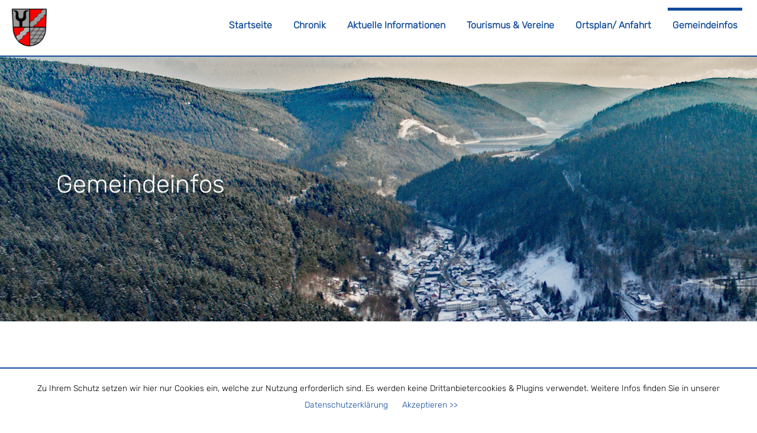

--- FILE ---
content_type: text/html; charset=UTF-8
request_url: https://www.unterweissbach.de/blog/artikel/kirche-unterweissbach
body_size: 6289
content:
<!doctype html>
<!--[if lt IE 7]>		<html class="no-js lt-ie9 lt-ie8 lt-ie7" lang="de"> <![endif]-->
<!--[if IE 7]>			<html class="no-js lt-ie9 lt-ie8" lang="de"> <![endif]-->
<!--[if IE 8]>			<html class="no-js lt-ie9" lang="de"> <![endif]-->
<!--[if gt IE 8]><!-->	<html class="no-js" lang="de"> <!--<![endif]-->
<head>
	<meta charset="utf-8">
	<meta http-equiv="X-UA-Compatible" content="IE=edge">
	<meta name="keywords" content="">
    <meta name="description" content="">
	<title></title>
	<meta name="viewport" content="width=device-width, initial-scale=1">
	<link rel="shortcut icon" href="https://zugang.red-raptor.de/partner_images/onepage/upload/10991/onepage/favicon.png">
	<link rel="stylesheet" href="https://www.unterweissbach.de/blog_module/templates/assets/css/bootstrap.min.css">
	<link rel="stylesheet" href="https://www.unterweissbach.de/blog_module/templates/assets/css/normalize.css">
	<link rel="stylesheet" href="https://www.unterweissbach.de/blog_module/templates/assets/css/font-awesome.min.css">
	<link rel="stylesheet" href="https://www.unterweissbach.de/blog_module/templates/assets/css/icomoon.css">
	<link rel="stylesheet" href="https://www.unterweissbach.de/blog_module/templates/assets/css/transitions.css">
	<link rel="stylesheet" href="https://www.unterweissbach.de/blog_module/templates/assets/css/prettyPhoto.css">
	<link rel="stylesheet" href="https://www.unterweissbach.de/blog_module/templates/assets/css/owl.carousel.css">
	<link rel="stylesheet" href="https://www.unterweissbach.de/blog_module/templates/assets/css/pogoslider.css">
	<link rel="stylesheet" href="https://www.unterweissbach.de/blog_module/templates/assets/css/lightbox.css">
	<link rel="stylesheet" href="https://www.unterweissbach.de/blog_module/templates/assets/css/style.css">
	<link rel="stylesheet" href="https://www.unterweissbach.de/blog_module/templates/assets/css/color.css">
	<link rel="stylesheet" href="https://www.unterweissbach.de/blog_module/templates/assets/css/responsive.css">
	<style>
		#cookieChoiceInfo {
			border-top: 2px solid #114b9b!important;
		}
		.at-dropdowarrow, .navbar-toggle, .at-contactsocial .at-socialicons li a:hover, .at-navigation > ul > li > a:before, .at-pogolidercontent, .at-feature:hover, .at-whychooseusarea, .at-widgetusefullinks .at-widgetcontent ul li a:before, .at-widgettext, .at-sidebar .at-widgetlinking ul li a:before, .at-skillbar, .at-comingsooncontent .at-socialicons li a:hover, .at-faqcategory h2 span:first-child, .at-ptable:nth-child(2) .at-ptablehead, .at-contactusvone .at-btn, .at-contactusvthree .at-formcontacus, .at-whitesocialicons li a:hover, .at-servicesvone .at-service:hover figcaption, .at-parallexservices, .at-widgetcategories .at-widgetcontent ul li a:before, .at-pagination ul li a:hover, .at-pagination ul li.at-active a, .at-sliderdots .owl-dot.active span, .at-dropdowarrow, .at-formnewsletter fieldset .at-btn, .at-ourservicesarea, .at-aboutsectionvtwo .at-aboutus .at-sectionimg:before, .at-fcolumn .at-socialicons li a:hover, .at-aboutsectionvthree .at-aboutus .at-sectionimg:before, .at-postsvtwo .at-postslider .at-post:hover .at-postcontent, .at-homefour .at-main, .at-contactusvtwo .at-btn, .at-aboutplusconter .at-aboutus .at-imgholder:before, .loader, .lds-roller {
			background:#114b9b !important;
		}
		.at-footer {
			background-color: #114b9b !important;
			color:#fff!important;
		} 
		
		.at-footer a {
			color:#fff!important;
		}
		
		.at-fwidgettitle h3 {
			color:#fff!important;
			border-color:#fff!important;
		}
		
		.at-widgetusefullinks .at-widgetcontent ul li a {
			color:#fff!important;
		}
		
		a {
    		color: #114b9b !important;
    		-webkit-transition: color 300ms, background-color 300ms;
    		-moz-transition: color 300ms, background-color 300ms;
    		-o-transition: color 300ms, background-color 300ms;
    		transition: color 300ms, background-color 300ms;
		}
		.at-header {
			border-bottom:2px solid #114b9b!important;
		}
		.at-navigation > ul > li > a:before {
			background:#114b9b!important;
		}
		.blog_banner {
			background: url(https://blogimages.red-raptor.de/c20ad4d76fe97759aa27a0c99bff6710/header_blog_unterweissbach_1681648132.png)!important;
		}
		
	</style>	
	<script src="https://www.unterweissbach.de/blog_module/templates/assets/js/vendor/modernizr-2.8.3-respond-1.4.2.min.js"></script>
</head>
<body class="at-home at-homeone">
	<!--[if lt IE 8]>
		<p class="browserupgrade">You are using an <strong>outdated</strong> browser. Please <a href="http://browsehappy.com/">upgrade your browser</a> to improve your experience.</p>
	<![endif]-->
	<!--************************************
			Loader Start
	*************************************-->
	<div class="lds-roller">
		<div></div>
		<div></div>
		<div></div>
		<div></div>
		<div></div>
		<div></div>
		<div></div>
		<div></div>
	</div>
	<!--************************************
			Loader End
	*************************************-->
	<!--************************************
			Wrapper Start
	*************************************-->
	<div id="at-wrapper" class="at-wrapper">
		<!--************************************
				Header Start
		*************************************-->
		<header id="at-header" class="at-header header">
			<div class="container">
				<div class="row">
					<strong class="at-logo"><a href="https://www.unterweissbach.de"><img class="logo" src="https://zugang.red-raptor.de/partner_images/onepage/images/logo/17300_logo_unterweissbach.png" alt="company logo here"></a></strong>
					<div class="at-navigationarea">
						<nav id="at-nav" class="at-nav">
							<div class="navbar-header">
								<button type="button" class="navbar-toggle collapsed" data-toggle="collapse" data-target="#at-navigation" aria-expanded="false">
									<span class="sr-only">Toggle navigation</span>
									<span class="icon-bar"></span>
									<span class="icon-bar"></span>
									<span class="icon-bar"></span>
								</button>
							</div>
							<div id="at-navigation" class="collapse navbar-collapse at-navigation">
								<ul>
									<li class="menu-item ">
										<a href="https://www.unterweissbach.de" class="">Startseite</a>
										
									</li>
									<li><a href="https://www.unterweissbach.de#scroll_ueber_uns">Chronik</a></li>
									<li ><a  href="https://www.unterweissbach.de#scroll_zusatzinfo">Aktuelle Informationen</a></li>																											<li><a href="https://www.unterweissbach.de#scroll_info">Tourismus & Vereine</a></li>
																		<li>
										<a href="https://www.unterweissbach.de/#scroll_anfahrt">Ortsplan/ Anfahrt</a>
									</li>									<li class="current-menu-item menu-item-has-children">
	<span class="at-dropdowarrow"><i class="fa fa-angle-down"></i></span>
	<a href="https://www.unterweissbach.de/blog">Gemeindeinfos</a>
	<ul class="sub-menu">
		<li class=""><a href="https://www.unterweissbach.de/blog/kategorie/gemeindeleben">Gemeindeleben</a></li><li class=""><a href="https://www.unterweissbach.de/blog/kategorie/gewerbe">Gewerbe</a></li><li class=""><a href="https://www.unterweissbach.de/blog/kategorie/tourismus">Tourismus</a></li>	</ul>
</li>								</ul>
							</div>
						</nav>
						
					</div>
				</div>
			</div>
		</header>
		<!--************************************
				Header End
		*************************************--><!-- Header Section /- -->
<div class="at-innerbanner blog_banner">
	<div class="at-innerbannerbox">
		<div class="container">
			<div class="row">
				<div class="col-xs-12 col-sm-12 col-md-12 col-lg-12">
					<div class="at-innerbannercontent">
						<div class="at-pagetitle">
							<h1>Gemeindeinfos</h1>
						</div>
						
					</div>
				</div>
			</div>
		</div>
	</div>
</div>
<main id="at-main" class="at-main at-haslayout at-pagespace">
	<div class="container">
		<div class="row">
			<div class="at-content">
				<div class="at-posts at-postsvone">
					<div class="col-xs-12 col-sm-12 col-md-8 col-lg-8 pull-left">
						<div class="at-postdetail">
							<article class="at-post">
	<figure class="at-postimg"><img src="https://blogimages.red-raptor.de/c20ad4d76fe97759aa27a0c99bff6710/kirche_unterweissbach_1684858222.png" alt="Kirche Unterweißbach"></figure>
	<div class="at-postcontent">
		<ul class="at-postmetadata">
			
			<li>
				<time datetime="2017-08-08">
					<i class="icon-clock4"></i>
					<span>30.03.2023</span>
				</time>
			</li>
			<li>
							</li>
			
		</ul>
		<div class="at-posttitle">
			<h2>Kirche Unterweißbach</h2>
		</div>
		<div class="at-description">	
			<p><u>Anschrift</u></p><p>Kirchspiel Döschnitz</p><p>Pfarrer Gerd Fröbel</p><p>Ortsstraße 51</p><p>07429 Döschnitz</p><p>Tel.: 036730/22505</p><p>Fax: 01803/622229 10980</p><p>Mail: kirchspiel-doeschnitz@macbay.de&nbsp; &nbsp; &nbsp; Wegen Spam - bitte Schreibweise beachten, danke!</p><p>Internet: <a href="https://www.kirchspiel-doeschnitz.org" target="_blank">https://www.kirchspiel-doeschnitz.org</a></p><p><br></p><p><img class="img-responsive lozad" title="Logo Unterweißbach" src="https://zusatzbilder.test3.red-raptor.de/blog_kirche_unterweissbach.png" alt="bild" width="338" height="225"></p>
<p><br></p><h4>Die Kirche in Unterweißbach</h4><p><br></p><p>Über den Bau der Unterweißbacher Kirche ist in den Chroniken der Kirchengemeinde nur sehr wenig zu finden. Auf der Wetterfahne des Türmchens steht die Jahreszahl 1845, in jenem Jahr wurde laut Chronik die Turmbekrönung erneuert. Vermutlich ist das Gebäude wesentlich älter. Nach alten Berichten wurde die evangelische Kirche 1490 als kleine Kapelle gebaut. 1703 wurde die Kirche erweitert. 1845 wurde die Kirche grundlegend erneuert. Die Emporen und der Kanzelaltar aus Holz wurden im klassischen Stil geweißt und teilweise vergoldet. Der spätgotische Schnitzaltar, der aus drei Einzelteilen besteht, stammt aus der Saalfelder Werkstatt des Riemschneiderschülers Hans Gottwald, und entstand schon um 1500. Die geschnitzten Figuren sind heute noch in einer Qualität vorhanden, die man nur noch selten in einer Thüringer Kirche findet. Eine detaillierte Beschreibung und Deutung der Kunstgegenstände befindet sich in der Kirche, die aufgrund des notwendigen Schutzes für den Schnitzaltar durch eine Alarmanlage gesichert ist und auf Anfrage geöffnet werden kann.</p><p><br></p><p>Die ersten beiden Glocken der Kirche stammen aus dem Jahr 1766 und hatten einen Durchmesser von 48 und 64 Zentimetern. Eine trug die Aufschrift:? Wir beiden Schwestern gingen bei dem Mayer in Rudolstadt in einer Zeit durchs Feuer. Die große Glocke wurde im 1. Weltkrieg beschlagnahmt, zerschlagen und abtransportiert.</p><p><br></p><p>Die letzten großen Baumaßnahmen erfolgten 1978/79.</p>		</div>
		
	</div>
</article>							
						</div>
						<div class="at-postdetail">
													</div>
						<div style="clear:both;height:80px;"></div>
						<div class="row">
													</div>
																	
					</div>
				
					  
			<!-- end pagination --> 		<!-- Content Area -->

		<!-- Widget Area -->
					<div class="col-xs-12 col-sm-12 col-md-4 col-lg-4 pull-right">
						<aside class="sidebar">
							<div class="at-widget at-widgetsearch">
								<div class="at-widgetcontent">
									<form class="at-formtheme at-formsearch" action="https://www.unterweissbach.de">
										<fieldset>
											<input type="search" name="suche" class="form-control" placeholder="Suchbegriff eingeben">
											<button type="submit"><i class="icon-icons185"></i></button>
										</fieldset>
									</form>
								</div>
							</div>
				
							<div class="at-widget at-widgetcategories">
								<div class="at-widgettitle">
									<h3><br/>Kategorien</h3>
								</div>
								<div class="at-widgetcontent">
									<ul>
										<li><a href="https://www.unterweissbach.de/blog/kategorie/gemeindeleben" title="Gemeindeleben">Gemeindeleben</a></li>
<ul class="subKat">
<li><a href="https://www.unterweissbach.de/blog/unterkategorie/vereinsleben" title="Vereinsleben">Vereinsleben</a></li>
</ul><li><a href="https://www.unterweissbach.de/blog/kategorie/gewerbe" title="Gewerbe">Gewerbe</a></li>
<li><a href="https://www.unterweissbach.de/blog/kategorie/tourismus" title="Tourismus">Tourismus</a></li>
									</ul>
								</div>
							</div>
														<div class="at-widget at-widgetlatestpost">
								<div class="at-widgettitle">
									<h3><br/>weitere Beiträge</h3>
								</div>
								<div class="at-widgetcontent">
									<ul>
										<li>
	<figure><a href="https://www.unterweissbach.de/blog/artikel/unterkuenfte-unterweissbach"><img src="https://blogimages.red-raptor.de/c20ad4d76fe97759aa27a0c99bff6710/header_blog_logo_unterweissbach_1683486542.png" alt="Unterkünfte in Unterweißbach" class="vorschau_beitrag"></a></figure>
	<div class="at-posttitledate">
		<h4><a href="https://www.unterweissbach.de/blog/artikel/unterkuenfte-unterweissbach">Unterkünfte in Unterweißbach</a></h4>
		<time datetime="30.03.2023">30.03.2023</time>
	</div>
</li><li>
	<figure><a href="https://www.unterweissbach.de/blog/artikel/terrassenschwimmbad-unterweissbach"><img src="https://blogimages.red-raptor.de/c20ad4d76fe97759aa27a0c99bff6710/header_terrassenschwimmbad_1681651045.png" alt="Das Terrassenschwimmbad als Erlebnisbad in Unterweißbach" class="vorschau_beitrag"></a></figure>
	<div class="at-posttitledate">
		<h4><a href="https://www.unterweissbach.de/blog/artikel/terrassenschwimmbad-unterweissbach">Das Terrassenschwimmbad als Erlebnisbad in Unterweißbach</a></h4>
		<time datetime="30.03.2023">30.03.2023</time>
	</div>
</li><li>
	<figure><a href="https://www.unterweissbach.de/blog/artikel/kegelverein-ksc76ev"><img src="https://blogimages.red-raptor.de/c20ad4d76fe97759aa27a0c99bff6710/logo_ksc76_unterweissbach_1698334081.png" alt="Kegelverein - KSC 76 e.V. Unterweißbach" class="vorschau_beitrag"></a></figure>
	<div class="at-posttitledate">
		<h4><a href="https://www.unterweissbach.de/blog/artikel/kegelverein-ksc76ev">Kegelverein - KSC 76 e.V. Unterweißbach</a></h4>
		<time datetime="26.10.2023">26.10.2023</time>
	</div>
</li><li>
	<figure><a href="https://www.unterweissbach.de/blog/artikel/gewerbe-unterweissbach"><img src="https://blogimages.red-raptor.de/c20ad4d76fe97759aa27a0c99bff6710/header_blog_logo_unterweissbach_1683486624.png" alt="Gewerbe in Unterweißbach" class="vorschau_beitrag"></a></figure>
	<div class="at-posttitledate">
		<h4><a href="https://www.unterweissbach.de/blog/artikel/gewerbe-unterweissbach">Gewerbe in Unterweißbach</a></h4>
		<time datetime="14.04.2023">14.04.2023</time>
	</div>
</li>										
									</ul>
								</div>
							</div>
							
				
				
							<!-- end widget -->
				
							<!-- end widget -->

				
							<!-- end widget -->
						</aside>
						<!-- end sidebar -->
					</div>
				</div>
			</div>	
			<!-- Widget Area /- -->
		</div>
	</div><!-- Container /- -->
</main>


		<!--************************************
				Footer Start
		*************************************-->
		<footer id="at-footer" class="at-footer at-haslayout">
			<div class="container">
				<a class="footer_nav datenschutz_link datenschutz_link_white" href="#scroll_datenschutz">Datenschutz</a> | <a href="#scroll_impressum" class="footer_nav impressum_link impressum_link_white">Impressum</a>
									
			</div>
		</footer>
		<!--************************************
				Footer End
		*************************************-->
	</div>
	<div class="modal fade bd-example-modal-lg">
	  <div class="modal-dialog modal-lg" role="document">
		<div class="modal-content">
			<div id="inhalt_modal"></div>
		</div>
	  </div>
	</div>
	<script src="https://www.unterweissbach.de/blog_module/templates/assets/js/cookiechoices.js"></script>
	<!-- Datenschutzhinweiszeile -->
		<script type="text/javascript"> 
		document.addEventListener('DOMContentLoaded', function(event) {
			cookieChoices.showCookieConsentBar('Zu Ihrem Schutz setzen wir hier nur Cookies ein, welche zur Nutzung erforderlich sind. Es werden keine Drittanbietercookies & Plugins verwendet. Weitere Infos finden Sie in unserer ',
			'Akzeptieren >>', 'Datenschutzerklärung', 'https://www.unterweissbach.de/datenschutz'); 

			});
	</script>
	<!--************************************
			Wrapper End
	*************************************-->
	<script src="https://www.unterweissbach.de/blog_module/templates/assets/js/vendor/jquery-library.js"></script>
	
	<script src="https://www.unterweissbach.de/blog_module/templates/assets/js/vendor/jquery-migrate.js"></script>
	<script src="https://www.unterweissbach.de/blog_module/templates/assets/js/vendor/bootstrap.min.js"></script>
	<script src="https://www.unterweissbach.de/blog_module/templates/assets/js/owl.carousel.min.js"></script>
	<script src="https://www.unterweissbach.de/blog_module/templates/assets/js/Chart.bundle.min.js"></script>
	<script src="https://www.unterweissbach.de/blog_module/templates/assets/js/isotope.pkgd.js"></script>
	<script src="https://www.unterweissbach.de/blog_module/templates/assets/js/prettyPhoto.js"></script>
	<script src="https://www.unterweissbach.de/blog_module/templates/assets/js/jquery.vide.js"></script>
	<script src="https://www.unterweissbach.de/blog_module/templates/assets/js/pogoslider.js"></script>
	<script src="https://www.unterweissbach.de/blog_module/templates/assets/js/countTo.js"></script>
	<script src="https://www.unterweissbach.de/blog_module/templates/assets/js/appear.js"></script>
	<script src="https://www.unterweissbach.de/blog_module/templates/assets/js/lightbox.js"></script>
	<script src="https://www.unterweissbach.de/blog_module/templates/assets/js/gmap3.js"></script>
	<script src="https://www.unterweissbach.de/blog_module/templates/assets/js/function.js"></script>
	<script> 
		$(document).ready(function () {
			var pfad = window.location.pathname;
			pfad = pfad.replace('/','');
			if (pfad == 'impressum'){
				$.ajax({url: "https://ftp-rr.onepage24.de/index_ftp.php?ajax=true&impressum=1&onepageURL=https://www.unterweissbach.de", success: function(result){
					$("#inhalt_modal").html(result);
					$('.bd-example-modal-lg').modal('show');
				}});
				history.pushState(null, '', window.location.origin);
			}
			if (pfad == 'datenschutz'){
				$.ajax({url: "https://ftp-rr.onepage24.de/index_ftp.php?ajax=true&datenschutz=1&onepageURL=https://www.unterweissbach.de", success: function(result){
					$("#inhalt_modal").html(result);
					$('.bd-example-modal-lg').modal('show');
				}});
				history.pushState(null, '', window.location.origin);
			}
			$('.impressum_link').click(function(){
				$.ajax({url: "https://ftp-rr.onepage24.de/index_ftp.php?ajax=true&impressum=1&onepageURL=https://www.unterweissbach.de", success: function(result){
					$("#inhalt_modal").html(result);
					$('.bd-example-modal-lg').modal('show');
				}});
			});
			
			$(document).on( 'click', '.datenschutz_link', function(){
				$.ajax({url: "https://ftp-rr.onepage24.de/index_ftp.php?ajax=true&datenschutz=1&onepageURL=https://www.unterweissbach.de", 
					success: function(result){
						$("#inhalt_modal").html(result);
						$('.bd-example-modal-lg').modal('show');
					}
				});
			});
		});
	</script>
	<script>
		window.addEventListener("load", function(){
			createCaptcha();
		});
		var captchaResult="";
		function createCaptcha(){
			var number1 = Math.floor((Math.random() * 20) + 10); 
			var number2 =Math.floor((Math.random() * 10) + 1);
			var operator;
			switch(Math.floor(Math.random() * 2 + 1)){
				case 1:
					operator='-';
					captchaResult=number1-number2; 
				break;
				case 2:
					operator='+';
					captchaResult=number1+number2;
				break;
			}
			$('.captchaQuery').html(number1+" "+operator+" "+number2+" = ?");
		}
		// Anfrage Startseite ENDE
		
		$('#anfrage_start').on('click', function () {
			error=false;
			error_text="<b>Bitte füllen Sie folgende Felder korrekt aus:</b><br/>"
			if ($('#name_start').val()=="") {
				error=true;
				error_text=error_text+"Name<br/>";
			} else {
				name=$('#name_start').val();
			}
			if ($('#email_start').val()=="") {
				error=true;
				error_text=error_text+"E-Mail Adresse<br/>";
			} else {
				if (!!validateEmail($('#email_start').val())) {
					email=$('#email_start').val();
				} else {
					error=true;
					error_text=error_text+"E-Mail Adresse ungültig<br/>";
				}
			}
			
			if ($('#telefon_start').val()!="") {
				telefon=$('#telefon_start').val();
			} else {
				telefon="";
			}
			if ($('#nachricht_start').val()=="") {
				error=true;
				error_text=error_text+"Nachricht<br/>";
			} else {
				nachricht=$('#nachricht_start').val();
			}
			
			if ($('#ergebnis').val()=="") {
				error=true;
				error_text=error_text+"Ergebnis<br/>";
			} else {
				if ($('#ergebnis').val()!=captchaResult) {
					error=true;
					error_text=error_text+"Sicherheitsprüfung falsch<br/>";
				}
			}
			if ($('#datenschutz').prop('checked') == true) {
			
			} else {
				error=true;
				error_text=error_text+"Datenschutz aktzeptieren<br/>";
			}
			
			if (!error) {
				var message=
				'Name: '+name+"<br/>"+ 
				'E-Mail: '+email+"<br/>"+
				'Telefon: '+telefon+"<br/>"+
					
				'Nachricht: '+nachricht+"<br/><br/><br/>Der Datenschutz wurde auf der Website akzeptiert";
				$.post("https://www.unterweissbach.de/index.php", { 
		
						ajax:true,
						contact_start:1,  
						message:message,
						artikel:$('#newContactArtikel').val(),
						subject:'Neue Kontaktanfrage'
					},
					function(response,status){
						if (response==1)
						{
							$('#name_start').val('');
							$('#email_start').val('');
							$('#telefon_start').val('');
							$('#nachricht_start').val('');
							$('#ergebnis').val('');
				
							createCaptcha();
						}
						$("#alert-msg").html("Ihre Anfrage wurde erfolgreich verschickt");
						$("#alert-msg").addClass("alert-msg-success");
						$("#alert-msg").removeClass("alert-msg-failure");
						$("#name_start").val("");
						$("#email_start").val("");
						$("#nachricht_start").val("");
						$('#ergebnis').val('');
						$("#alert-msg").show();
					}
				);
			} else {
				$("#alert-msg").html(error_text);
				$("#alert-msg").removeClass("alert-msg-success");
				$("#alert-msg").addClass("alert-msg-failure");
				$("#alert-msg").show();
			}
		
		});
		
		// Anfrage Startseite ENDE
		
		$('#btn_submit_artikel').on('click', function () {

			error=false;
			error_text="Bitte füllen Sie folgende Felder korrekt aus:<br/>"
			if ($('#input_name_artikel').val()=="") {
				error=true;
				error_text=error_text+"Name<br/>";
			} else {
				name=$('#input_name_artikel').val();
			}
			if ($('#input_email_artikel').val()=="") {
				error=true;
				error_text=error_text+"E-Mail Adresse<br/>";
			} else {
				if (!!validateEmail($('#input_email_artikel').val())) {
					email=$('#input_email_artikel').val();
				} else {
					error=true;
					error_text=error_text+"E-Mail Adresse ungültig<br/>";
				}
			}
			if ($('#input_subject_artikel').val()=="") {
				error=true;
				error_text=error_text+"Betreff<br/>";
			} else {
				betreff=$('#input_subject_artikel').val();
			}
			if ($('#input_telefon_artikel').val()!="") {
				telefon=$('#input_telefon_artikel').val();
			} else {
				telefon="";
			}
			if ($('#textarea_message_artikel').val()=="") {
				error=true;
				error_text=error_text+"Nachricht<br/>";
			} else {
				nachricht=$('#textarea_message_artikel').val();
			}
			
			if ($('#input_ergebnis_artikel').val()=="") {
				error=true;
				error_text=error_text+"Ergebnis<br/>";
			} else {
				if ($('#input_ergebnis_artikel').val()!=captchaResult) {
					error=true;
					error_text=error_text+"Sicherheitsprüfung falsch<br/>";
				}
			}
			if ($('#input_datenschutz_artikel').prop('checked') == true) {
			
			} else {
				error=true;
				error_text=error_text+"Datenschutz aktzeptieren<br/>";
			}
			
			if (!error) {
				var message=
				'Name: '+name+"<br/>"+ 
				'E-Mail: '+email+"<br/>"+
				'Telefon: '+telefon+"<br/>"+
				'Betreff: '+betreff+"<br/>"+
					
				'Nachricht: '+nachricht+"<br/>";
				$.post("https://www.unterweissbach.de/index.php", { 
		
						ajax:true,
						contactArtikel:1,  
						message:message,
						artikel:$('#newContactArtikel').val(),
						subject:'Neue Kontaktanfrage'
					},
					function(response,status){
						if (response==1)
						{
							$('#input_name').val('');
							$('#input_email').val('');
							$('#input_subject').val('');
							$('#input_telefon').val('');
							$('#textarea_message').val('');
							$('#input_ergebnis').val('');
				
							createCaptcha();
						}
						$("#alert-msg").html("Ihre Anfrage wurde erfolgreich verschickt");
						$("#alert-msg").addClass("alert-msg-success");
						$("#alert-msg").removeClass("alert-msg-failure");
						$("#input_name").val("");
						$("#input_email").val("");
						$("#input_subject").val("");
						$("#textarea_message").val("");
						$("#alert-msg").show();
					}
				);
			} else {
				$("#alert-msg").html(error_text);
				$("#alert-msg").removeClass("alert-msg-success");
				$("#alert-msg").addClass("alert-msg-failure");
				$("#alert-msg").show();
			}
		
		});
		
		
		$('#btn_submit').on('click', function () {

			error=false;
			error_text="Bitte füllen Sie folgende Felder korrekt aus:<br/>"
			if ($('#input_name').val()=="") {
				error=true;
				error_text=error_text+"Name<br/>";
			} else {
				name=$('#input_name').val();
			}
			if ($('#input_email').val()=="") {
				error=true;
				error_text=error_text+"E-Mail Adresse<br/>";
			} else {
				if (!!validateEmail($('#input_email').val())) {
					email=$('#input_email').val();
				} else {
					error=true;
					error_text=error_text+"E-Mail Adresse ungültig<br/>";
				}
			}
			if ($('#input_subject').val()=="") {
				error=true;
				error_text=error_text+"Betreff<br/>";
			} else {
				betreff=$('#input_subject').val();
			}
			if ($('#input_telefon').val()!="") {
				telefon=$('#input_telefon').val();
			} else {
				telefon="";
			}
			if ($('#textarea_message').val()=="") {
				error=true;
				error_text=error_text+"Nachricht<br/>";
			} else {
				nachricht=$('#textarea_message').val();
			}
			
			if ($('#input_ergebnis').val()=="") {
				error=true;
				error_text=error_text+"Ergebnis<br/>";
			} else {
				if ($('#input_ergebnis').val()!=captchaResult) {
					error=true;
					error_text=error_text+"Sicherheitsprüfung falsch<br/>";
				}
			}
			if ($('#input_datenschutz').prop('checked') == true) {
			
			} else {
				error=true;
				error_text=error_text+"Datenschutz aktzeptieren<br/>";
			}
			
			if (!error) {
				var message=
				'Name: '+name+"<br/>"+ 
				'E-Mail: '+email+"<br/>"+
				'Telefon: '+telefon+"<br/>"+
				'Betreff: '+betreff+"<br/>"+
					
				'Nachricht: '+nachricht+"<br/>";
				$.post("https://www.unterweissbach.de/index.php", { 
		
						ajax:true,
						contact:1,  
						message:message,
						subject:'Neue Kontaktanfrage'
					},
					function(response,status){
						if (response==1)
						{
							$('#input_name').val('');
							$('#input_email').val('');
							$('#input_subject').val('');
							$('#input_telefon').val('');
							$('#textarea_message').val('');
							$('#input_ergebnis').val('');
				
							createCaptcha();
						}
						$("#alert-msg").html("Ihre Anfrage wurde erfolgreich verschickt");
						$("#alert-msg").addClass("alert-msg-success");
						$("#alert-msg").removeClass("alert-msg-failure");
						$("#input_name").val("");
						$("#input_email").val("");
						$("#input_subject").val("");
						$("#textarea_message").val("");
						$("#alert-msg").show();
					}
				);
			} else {
				$("#alert-msg").html(error_text);
				$("#alert-msg").removeClass("alert-msg-success");
				$("#alert-msg").addClass("alert-msg-failure");
				$("#alert-msg").show();
			}
		
		});
		
		
		
		$('#anmeldung_newsletter').on('click', function () {
			error=false;
			if ($('#email_newsletter').val()=="") {
				error=true;
				error_text="E-Mail Adresse<br/>";
			} else {
				if (!!validateEmail($('#email_newsletter').val())) {
					email=$('#email_newsletter').val();
				} else {
					error=true;
					error_text="E-Mail Adresse ungültig<br/>";
				}
			}
			if (!error) {
				
				$.post("https://www.unterweissbach.de/index.php", { 
		
						ajax:true,
						newsletter:12,  
						kontakt:email
					},
					function(response,status){
						if (response==1)
						{
							
							$('#email_newsletter').val('');
						}
						$("#alert-msg_newsletter").html("Ihre Anmeldung wurde erfolgreich verschickt");
						$("#alert-msg_newsletter").addClass("alert-msg-success");
						$("#alert-msg_newsletter").removeClass("alert-msg-failure");
						$("#alert-msg_newsletter").show();
					}
				);
			} else {
				$("#alert-msg_newsletter").html(error_text);
				$("#alert-msg_newsletter").removeClass("alert-msg-success");
				$("#alert-msg_newsletter").addClass("alert-msg-failure");
				$("#alert-msg_newsletter").show();
			}
			
		
		});
	function validateEmail(email) {
		  var re = /^(([^<>()[\]\\.,;:\s@\"]+(\.[^<>()[\]\\.,;:\s@\"]+)*)|(\".+\"))@((\[[0-9]{1,3}\.[0-9]{1,3}\.[0-9]{1,3}\.[0-9]{1,3}\])|(([a-zA-Z\-0-9]+\.)+[a-zA-Z]{2,}))$/;
		  return re.test(email);
		}

	</script>
	
	
	
</body>
</html>	
</body>
</html>

--- FILE ---
content_type: text/css
request_url: https://www.unterweissbach.de/blog_module/templates/assets/css/icomoon.css
body_size: 15232
content:
@font-face {
	font-family: 'icomoon';
	src: url('../fonts/icomoon.eot?bxrhme');
	src: url('../fonts/icomoon.eot?bxrhme#iefix') format('embedded-opentype'),
		 url('../fonts/icomoon.ttf?bxrhme') format('truetype'),
		 url('../fonts/icomoon.woff?bxrhme') format('woff'),
		 url('../fonts/icomoon.svg?bxrhme#icomoon') format('svg');
	font-weight: normal;
	font-style: normal;
}
[class^="icon-"],
[class*=" icon-"] {
	/* use !important to prevent issues with browser extensions that change fonts */
	speak: none;
	line-height: 1;
	font-style: normal;
	font-weight: normal;
	font-variant: normal;
	text-transform: none;
	font-family: 'icomoon' !important;
	/* Better Font Rendering =========== */
	-webkit-font-smoothing: antialiased;
	-moz-osx-font-smoothing: grayscale;
}
.icon-facebook-1:before { content: '\e90b'; }
.icon-twitter-1:before { content: '\e90c'; }
.icon-google4:before { content: '\e90d'; }
.icon-vimeo3:before { content: '\e90e'; }
.icon-icons185:before { content: '\e911'; }
.icon-icons240:before { content: '\e901'; }
.icon-icons102:before { content: '\e902'; }
.icon-telephone114:before { content: '\e907'; }
.icon-icons74:before { content: '\e908'; }
.icon-icons208:before { content: '\e904'; }
.icon-alarmclock:before { content: '\e914'; }
.icon-gears:before { content: '\e915'; }
.icon-globe:before { content: '\e916'; }
.icon-icons39:before { content: '\e917'; }
.icon-icons98:before { content: '\e918'; }
.icon-icons173:before { content: '\e919'; }
.icon-focus:before { content: '\e91a'; }
.icon-icons225:before { content: '\e91b'; }
.icon-icons228:before { content: '\e91d'; }
.icon-lock-stripes:before { content: '\efd1'; }
.icon-presentation:before { content: '\efd2'; }
.icon-thumb-up:before { content: '\efd3'; }
.icon-trophy-(1):before { content: '\efd4'; }
.icon-trophy:before { content: '\efd5'; }
.icon-icons43:before { content: '\e900'; }
.icon-icons230:before { content: '\e903'; }
.icon-icons152:before { content: '\e905'; }
.icon-icons202:before { content: '\e906'; }
.icon-icons142:before { content: '\e909'; }
.icon-icons88:before { content: '\e90a'; }
.icon-icons20:before { content: '\e90f'; }
.icon-icons9:before { content: '\e910'; }
.icon-icons206:before { content: '\e912'; }
.icon-icons2282:before { content: '\e913'; }
.icon-share3:before { content: '\e91c'; }
.icon-bank:before { content: '\efd6'; }
.icon-bar-chart:before { content: '\efd7'; }
.icon-briefcase:before { content: '\efd8'; }
.icon-check:before { content: '\efd9'; }
.icon-credit-card:before { content: '\efda'; }
.icon-diamond:before { content: '\efdb'; }
.icon-exchange:before { content: '\efdc'; }
.icon-gold-ingots:before { content: '\efdd'; }
.icon-hourglass:before { content: '\efde'; }
.icon-invoice:before { content: '\efdf'; }
.icon-money:before { content: '\efe0'; }
.icon-money-1:before { content: '\efe1'; }
.icon-money-2:before { content: '\efe2'; }
.icon-money-3:before { content: '\efe3'; }
.icon-money-bag:before { content: '\efe4'; }
.icon-piggy-bank:before { content: '\efe5'; }
.icon-safebox:before { content: '\efe6'; }
.icon-safebox-1:before { content: '\efe7'; }
.icon-stats:before { content: '\efe8'; }
.icon-stick-man:before { content: '\efe9'; }
.icon-van:before { content: '\efea'; }
.icon-basket:before { content: '\efeb'; }
.icon-binoculars:before { content: '\efec'; }
.icon-brain:before { content: '\efed'; }
.icon-calculator:before { content: '\efee'; }
.icon-calendar:before { content: '\efef'; }
.icon-clock:before { content: '\eff0'; }
.icon-coffee-cup:before { content: '\eff1'; }
.icon-coffee-cup-1:before { content: '\eff2'; }
.icon-cogwheel:before { content: '\eff3'; }
.icon-coins:before { content: '\eff4'; }
.icon-command:before { content: '\eff5'; }
.icon-compass:before { content: '\eff6'; }
.icon-cup:before { content: '\eff7'; }
.icon-diagram:before { content: '\eff8'; }
.icon-dialog:before { content: '\eff9'; }
.icon-documentation:before { content: '\effa'; }
.icon-dollar-bill:before { content: '\effb'; }
.icon-dollar-coins:before { content: '\effc'; }
.icon-employee:before { content: '\effd'; }
.icon-employees:before { content: '\effe'; }
.icon-flag:before { content: '\efff'; }
.icon-flask:before { content: '\f000'; }
.icon-glasses:before { content: '\f001'; }
.icon-horse:before { content: '\f002'; }
.icon-laptop:before { content: '\f003'; }
.icon-lifebuoy:before { content: '\f004'; }
.icon-light-bulb:before { content: '\f005'; }
.icon-line-graph:before { content: '\f006'; }
.icon-loupe:before { content: '\f007'; }
.icon-medal:before { content: '\f008'; }
.icon-megaphone:before { content: '\f009'; }
.icon-microscope:before { content: '\f00a'; }
.icon-mortarboard:before { content: '\f00b'; }
.icon-mountain:before { content: '\f00c'; }
.icon-paper-plane:before { content: '\f00d'; }
.icon-piggy-bank2:before { content: '\f00e'; }
.icon-pointer:before { content: '\f00f'; }
.icon-rocket:before { content: '\f010'; }
.icon-smartphone:before { content: '\f011'; }
.icon-smartphone-1:before { content: '\f012'; }
.icon-speedometer:before { content: '\f013'; }
.icon-statistics:before { content: '\f014'; }
.icon-store:before { content: '\f015'; }
.icon-suitcase:before { content: '\f016'; }
.icon-target:before { content: '\f017'; }
.icon-tasks:before { content: '\f018'; }
.icon-telescope:before { content: '\f019'; }
.icon-tie:before { content: '\f01a'; }
.icon-ufo:before { content: '\f01b'; }
.icon-website:before { content: '\f01c'; }
.icon-atm:before { content: '\f01d'; }
.icon-atm-1:before { content: '\f01e'; }
.icon-atm-2:before { content: '\f01f'; }
.icon-bag:before { content: '\f020'; }
.icon-bag-1:before { content: '\f021'; }
.icon-bag-2:before { content: '\f022'; }
.icon-bag-3:before { content: '\f023'; }
.icon-bag-4:before { content: '\f024'; }
.icon-bag-5:before { content: '\f025'; }
.icon-bag-6:before { content: '\f026'; }
.icon-bank2:before { content: '\f027'; }
.icon-barbershop:before { content: '\f028'; }
.icon-barcode:before { content: '\f029'; }
.icon-barcode-1:before { content: '\f02a'; }
.icon-basket2:before { content: '\f02b'; }
.icon-basket-1:before { content: '\f02c'; }
.icon-basket-2:before { content: '\f02d'; }
.icon-box:before { content: '\f02e'; }
.icon-box-1:before { content: '\f02f'; }
.icon-box-2:before { content: '\f030'; }
.icon-box-3:before { content: '\f031'; }
.icon-briefcase2:before { content: '\f032'; }
.icon-briefcase-1:before { content: '\f033'; }
.icon-calculator2:before { content: '\f034'; }
.icon-cart:before { content: '\f035'; }
.icon-cart-1:before { content: '\f036'; }
.icon-cart-2:before { content: '\f037'; }
.icon-cart-3:before { content: '\f038'; }
.icon-cart-4:before { content: '\f039'; }
.icon-cart-5:before { content: '\f03a'; }
.icon-cart-6:before { content: '\f03b'; }
.icon-cart-7:before { content: '\f03c'; }
.icon-cart-8:before { content: '\f03d'; }
.icon-cart-9:before { content: '\f03e'; }
.icon-cart-10:before { content: '\f03f'; }
.icon-cart-11:before { content: '\f040'; }
.icon-cart-12:before { content: '\f041'; }
.icon-cart-13:before { content: '\f042'; }
.icon-cart-14:before { content: '\f043'; }
.icon-cart-15:before { content: '\f044'; }
.icon-cart-16:before { content: '\f045'; }
.icon-cart-17:before { content: '\f046'; }
.icon-cashier:before { content: '\f047'; }
.icon-cashier-1:before { content: '\f048'; }
.icon-change:before { content: '\f049'; }
.icon-check2:before { content: '\f04a'; }
.icon-coin:before { content: '\f04b'; }
.icon-coin-1:before { content: '\f04c'; }
.icon-coin-2:before { content: '\f04d'; }
.icon-coin-3:before { content: '\f04e'; }
.icon-coin-4:before { content: '\f04f'; }
.icon-coin-5:before { content: '\f050'; }
.icon-coin-6:before { content: '\f051'; }
.icon-coin-7:before { content: '\f052'; }
.icon-coin-8:before { content: '\f053'; }
.icon-coin-9:before { content: '\f054'; }
.icon-coin-10:before { content: '\f055'; }
.icon-coins2:before { content: '\f056'; }
.icon-coins-1:before { content: '\f057'; }
.icon-crate:before { content: '\f058'; }
.icon-crate-1:before { content: '\f059'; }
.icon-crate-2:before { content: '\f05a'; }
.icon-crate-3:before { content: '\f05b'; }
.icon-crate-4:before { content: '\f05c'; }
.icon-crate-5:before { content: '\f05d'; }
.icon-credit-card2:before { content: '\f05e'; }
.icon-credit-card-1:before { content: '\f05f'; }
.icon-credit-card-2:before { content: '\f060'; }
.icon-credit-card-3:before { content: '\f061'; }
.icon-credit-card-4:before { content: '\f062'; }
.icon-credit-card-5:before { content: '\f063'; }
.icon-credit-card-6:before { content: '\f064'; }
.icon-delivery-cart:before { content: '\f065'; }
.icon-delivery-cart-1:before { content: '\f066'; }
.icon-diagram2:before { content: '\f067'; }
.icon-diagram-1:before { content: '\f068'; }
.icon-diagram-2:before { content: '\f069'; }
.icon-diagram-3:before { content: '\f06a'; }
.icon-folder:before { content: '\f06b'; }
.icon-folder-1:before { content: '\f06c'; }
.icon-get-money:before { content: '\f06d'; }
.icon-graph:before { content: '\f06e'; }
.icon-graph-1:before { content: '\f06f'; }
.icon-graph-2:before { content: '\f070'; }
.icon-graph-3:before { content: '\f071'; }
.icon-graph-4:before { content: '\f072'; }
.icon-graph-5:before { content: '\f073'; }
.icon-graph-6:before { content: '\f074'; }
.icon-graph-7:before { content: '\f075'; }
.icon-graph-8:before { content: '\f076'; }
.icon-grocery:before { content: '\f077'; }
.icon-grocery-1:before { content: '\f078'; }
.icon-insert-coin:before { content: '\f079'; }
.icon-investment:before { content: '\f07a'; }
.icon-justice:before { content: '\f07b'; }
.icon-justice-scale:before { content: '\f07c'; }
.icon-megaphone2:before { content: '\f07d'; }
.icon-money2:before { content: '\f07e'; }
.icon-notes:before { content: '\f07f'; }
.icon-notes-1:before { content: '\f080'; }
.icon-notes-2:before { content: '\f081'; }
.icon-open:before { content: '\f082'; }
.icon-pack:before { content: '\f083'; }
.icon-pie-chart:before { content: '\f084'; }
.icon-pie-chart-1:before { content: '\f085'; }
.icon-pie-chart-2:before { content: '\f086'; }
.icon-pie-chart-3:before { content: '\f087'; }
.icon-pie-chart-4:before { content: '\f088'; }
.icon-pie-chart-5:before { content: '\f089'; }
.icon-pie-chart-6:before { content: '\f08a'; }
.icon-piggy-bank3:before { content: '\f08b'; }
.icon-piggy-bank-1:before { content: '\f08c'; }
.icon-point-of-service:before { content: '\f08d'; }
.icon-poor:before { content: '\f08e'; }
.icon-presentation2:before { content: '\f08f'; }
.icon-presentation-1:before { content: '\f090'; }
.icon-presentation-2:before { content: '\f091'; }
.icon-presentation-3:before { content: '\f092'; }
.icon-presentation-4:before { content: '\f093'; }
.icon-presentation-5:before { content: '\f094'; }
.icon-presentation-6:before { content: '\f095'; }
.icon-presentation-7:before { content: '\f096'; }
.icon-presentation-8:before { content: '\f097'; }
.icon-presentation-9:before { content: '\f098'; }
.icon-presentation-10:before { content: '\f099'; }
.icon-presentation-11:before { content: '\f09a'; }
.icon-presentation-12:before { content: '\f09b'; }
.icon-presentation-13:before { content: '\f09c'; }
.icon-presentation-14:before { content: '\f09d'; }
.icon-presentation-15:before { content: '\f09e'; }
.icon-presentation-16:before { content: '\f09f'; }
.icon-presentation-17:before { content: '\f0a0'; }
.icon-presentation-18:before { content: '\f0a1'; }
.icon-presentation-19:before { content: '\f0a2'; }
.icon-price-tag:before { content: '\f0a3'; }
.icon-price-tag-1:before { content: '\f0a4'; }
.icon-price-tag-2:before { content: '\f0a5'; }
.icon-price-tag-3:before { content: '\f0a6'; }
.icon-price-tag-4:before { content: '\f0a7'; }
.icon-price-tag-5:before { content: '\f0a8'; }
.icon-price-tag-6:before { content: '\f0a9'; }
.icon-price-tag-7:before { content: '\f0aa'; }
.icon-price-tag-8:before { content: '\f0ab'; }
.icon-price-tag-9:before { content: '\f0ac'; }
.icon-receipt:before { content: '\f0ad'; }
.icon-record:before { content: '\f0ae'; }
.icon-rewind-time:before { content: '\f0af'; }
.icon-rich:before { content: '\f0b0'; }
.icon-safebox2:before { content: '\f0b1'; }
.icon-safebox-12:before { content: '\f0b2'; }
.icon-safebox-2:before { content: '\f0b3'; }
.icon-safebox-3:before { content: '\f0b4'; }
.icon-safebox-4:before { content: '\f0b5'; }
.icon-stamp:before { content: '\f0b6'; }
.icon-stamp-1:before { content: '\f0b7'; }
.icon-stand:before { content: '\f0b8'; }
.icon-store2:before { content: '\f0b9'; }
.icon-store-1:before { content: '\f0ba'; }
.icon-store-2:before { content: '\f0bb'; }
.icon-store-3:before { content: '\f0bc'; }
.icon-strongbox:before { content: '\f0bd'; }
.icon-suitcase2:before { content: '\f0be'; }
.icon-suitcase-1:before { content: '\f0bf'; }
.icon-suitcase-2:before { content: '\f0c0'; }
.icon-time-is-money:before { content: '\f0c1'; }
.icon-time-passing:before { content: '\f0c2'; }
.icon-wallet:before { content: '\f0c3'; }
.icon-wallet-1:before { content: '\f0c4'; }
.icon-wallet-2:before { content: '\f0c5'; }
.icon-yen:before { content: '\f0c6'; }
.icon-hours:before { content: '\f0c7'; }
.icon-airplane:before { content: '\f0c8'; }
.icon-balance:before { content: '\f0c9'; }
.icon-box2:before { content: '\f0ca'; }
.icon-boxes:before { content: '\f0cb'; }
.icon-box-signals:before { content: '\f0cc'; }
.icon-card-blocked:before { content: '\f0cd'; }
.icon-card-check:before { content: '\f0ce'; }
.icon-carriage:before { content: '\f0cf'; }
.icon-check-list:before { content: '\f0d0'; }
.icon-clock2:before { content: '\f0d1'; }
.icon-coins3:before { content: '\f0d2'; }
.icon-compass2:before { content: '\f0d3'; }
.icon-conveyor:before { content: '\f0d4'; }
.icon-crane:before { content: '\f0d5'; }
.icon-credit-cards:before { content: '\f0d6'; }
.icon-delivery-delay:before { content: '\f0d7'; }
.icon-delivery-man:before { content: '\f0d8'; }
.icon-delivery-truck:before { content: '\f0d9'; }
.icon-elevator:before { content: '\f0da'; }
.icon-flag2:before { content: '\f0db'; }
.icon-fragile:before { content: '\f0dc'; }
.icon-keep-up:before { content: '\f0dd'; }
.icon-mailbox:before { content: '\f0de'; }
.icon-mail-send:before { content: '\f0df'; }
.icon-oil-barrel:before { content: '\f0e0'; }
.icon-open-box:before { content: '\f0e1'; }
.icon-pack2:before { content: '\f0e2'; }
.icon-package:before { content: '\f0e3'; }
.icon-parachute-box:before { content: '\f0e4'; }
.icon-placeholder:before { content: '\f0e5'; }
.icon-qr-code:before { content: '\f0e6'; }
.icon-search-box:before { content: '\f0e7'; }
.icon-search-worldwide:before { content: '\f0e8'; }
.icon-ship:before { content: '\f0e9'; }
.icon-signs:before { content: '\f0ea'; }
.icon-stamp2:before { content: '\f0eb'; }
.icon-switch:before { content: '\f0ec'; }
.icon-target2:before { content: '\f0ed'; }
.icon-telephone:before { content: '\f0ee'; }
.icon-telephone-1:before { content: '\f0ef'; }
.icon-traffic-light:before { content: '\f0f0'; }
.icon-transfer:before { content: '\f0f1'; }
.icon-trolley:before { content: '\f0f2'; }
.icon-trolley-1:before { content: '\f0f3'; }
.icon-truck:before { content: '\f0f4'; }
.icon-truck-delay:before { content: '\f0f5'; }
.icon-weight:before { content: '\f0f6'; }
.icon-worldwide:before { content: '\f0f7'; }
.icon-worldwide-pin:before { content: '\f0f8'; }
.icon-barrel:before { content: '\f0f9'; }
.icon-bulldozer:before { content: '\f0fa'; }
.icon-cargo-ship:before { content: '\f0fb'; }
.icon-cargo-ship-1:before { content: '\f0fc'; }
.icon-cogwheel2:before { content: '\f0fd'; }
.icon-cogwheel-1:before { content: '\f0fe'; }
.icon-conveyor2:before { content: '\f0ff'; }
.icon-conveyor-1:before { content: '\f100'; }
.icon-conveyor-2:before { content: '\f101'; }
.icon-crane2:before { content: '\f102'; }
.icon-crane-1:before { content: '\f103'; }
.icon-crane-2:before { content: '\f104'; }
.icon-current:before { content: '\f105'; }
.icon-derrick:before { content: '\f106'; }
.icon-drill:before { content: '\f107'; }
.icon-drilling-machine:before { content: '\f108'; }
.icon-engineer:before { content: '\f109'; }
.icon-engineer-1:before { content: '\f10a'; }
.icon-excavator:before { content: '\f10b'; }
.icon-factory:before { content: '\f10c'; }
.icon-factory-1:before { content: '\f10d'; }
.icon-factory-2:before { content: '\f10e'; }
.icon-gas-mask:before { content: '\f10f'; }
.icon-harbor-crane:before { content: '\f110'; }
.icon-industrial-robot:before { content: '\f111'; }
.icon-industrial-robot-1:before { content: '\f112'; }
.icon-industrial-robot-2:before { content: '\f113'; }
.icon-lift:before { content: '\f114'; }
.icon-loader:before { content: '\f115'; }
.icon-machine:before { content: '\f116'; }
.icon-machine-press:before { content: '\f117'; }
.icon-nuclear-plant:before { content: '\f118'; }
.icon-oil-platform:before { content: '\f119'; }
.icon-power-line:before { content: '\f11a'; }
.icon-pumpjack:before { content: '\f11b'; }
.icon-radiation:before { content: '\f11c'; }
.icon-refinery:before { content: '\f11d'; }
.icon-solar-panel:before { content: '\f11e'; }
.icon-stock:before { content: '\f11f'; }
.icon-tank:before { content: '\f120'; }
.icon-tank-1:before { content: '\f121'; }
.icon-tank-truck:before { content: '\f122'; }
.icon-tank-wagon:before { content: '\f123'; }
.icon-tester:before { content: '\f124'; }
.icon-tipper:before { content: '\f125'; }
.icon-valve:before { content: '\f126'; }
.icon-valve-1:before { content: '\f127'; }
.icon-wagon:before { content: '\f128'; }
.icon-welder:before { content: '\f129'; }
.icon-windmill:before { content: '\f12a'; }
.icon-conveyor3:before { content: '\f12b'; }
.icon-ammeter:before { content: '\f12c'; }
.icon-barrel2:before { content: '\f12d'; }
.icon-battery:before { content: '\f12e'; }
.icon-battery-1:before { content: '\f12f'; }
.icon-factory2:before { content: '\f130'; }
.icon-generator:before { content: '\f131'; }
.icon-hydro-power:before { content: '\f132'; }
.icon-light-bulb2:before { content: '\f133'; }
.icon-light-bulb-1:before { content: '\f134'; }
.icon-oil:before { content: '\f135'; }
.icon-planet-earth:before { content: '\f136'; }
.icon-plug:before { content: '\f137'; }
.icon-pollution:before { content: '\f138'; }
.icon-power:before { content: '\f139'; }
.icon-pumpjack2:before { content: '\f13a'; }
.icon-socket:before { content: '\f13b'; }
.icon-tank2:before { content: '\f13c'; }
.icon-tesla-coil:before { content: '\f13d'; }
.icon-wagon2:before { content: '\f13e'; }
.icon-wind-engine:before { content: '\f13f'; }
.icon-mobile3:before { content: '\e000'; }
.icon-laptop2:before { content: '\e001'; }
.icon-desktop:before { content: '\e002'; }
.icon-tablet2:before { content: '\e003'; }
.icon-phone3:before { content: '\e004'; }
.icon-document3:before { content: '\e005'; }
.icon-documents5:before { content: '\e006'; }
.icon-search5:before { content: '\e007'; }
.icon-clipboard4:before { content: '\e008'; }
.icon-newspaper2:before { content: '\e009'; }
.icon-notebook9:before { content: '\e00a'; }
.icon-book-open:before { content: '\e00b'; }
.icon-browser:before { content: '\e00c'; }
.icon-calendar3:before { content: '\e00d'; }
.icon-presentation3:before { content: '\e00e'; }
.icon-picture:before { content: '\e00f'; }
.icon-pictures:before { content: '\e010'; }
.icon-video2:before { content: '\e011'; }
.icon-camera3:before { content: '\e012'; }
.icon-printer6:before { content: '\e013'; }
.icon-toolbox:before { content: '\e014'; }
.icon-briefcase22:before { content: '\e015'; }
.icon-wallet2:before { content: '\e016'; }
.icon-gift2:before { content: '\e017'; }
.icon-bargraph:before { content: '\e018'; }
.icon-grid:before { content: '\e019'; }
.icon-expand:before { content: '\e01a'; }
.icon-focus2:before { content: '\e01b'; }
.icon-edit:before { content: '\e01c'; }
.icon-adjustments:before { content: '\e01d'; }
.icon-ribbon:before { content: '\e01e'; }
.icon-hourglass2:before { content: '\e01f'; }
.icon-lock5:before { content: '\e020'; }
.icon-megaphone22:before { content: '\e021'; }
.icon-shield2:before { content: '\e022'; }
.icon-trophy6:before { content: '\e023'; }
.icon-flag10:before { content: '\e024'; }
.icon-map3:before { content: '\e025'; }
.icon-puzzle:before { content: '\e026'; }
.icon-basket3:before { content: '\e027'; }
.icon-envelope:before { content: '\e028'; }
.icon-streetsign:before { content: '\e029'; }
.icon-telescope2:before { content: '\e02a'; }
.icon-gears2:before { content: '\e02b'; }
.icon-key8:before { content: '\e02c'; }
.icon-paperclip3:before { content: '\e02d'; }
.icon-attachment2:before { content: '\e02e'; }
.icon-pricetags:before { content: '\e02f'; }
.icon-lightbulb:before { content: '\e030'; }
.icon-layers:before { content: '\e031'; }
.icon-pencil3:before { content: '\e032'; }
.icon-tools:before { content: '\e033'; }
.icon-tools-2:before { content: '\e034'; }
.icon-scissors2:before { content: '\e035'; }
.icon-paintbrush:before { content: '\e036'; }
.icon-magnifying-glass:before { content: '\e037'; }
.icon-circle-compass:before { content: '\e038'; }
.icon-linegraph:before { content: '\e039'; }
.icon-mic2:before { content: '\e03a'; }
.icon-strategy:before { content: '\e03b'; }
.icon-beaker:before { content: '\e03c'; }
.icon-caution:before { content: '\e03d'; }
.icon-recycle:before { content: '\e03e'; }
.icon-anchor:before { content: '\e03f'; }
.icon-profile-male:before { content: '\e040'; }
.icon-profile-female:before { content: '\e041'; }
.icon-bike:before { content: '\e042'; }
.icon-wine:before { content: '\e043'; }
.icon-hotairballoon:before { content: '\e044'; }
.icon-globe2:before { content: '\e045'; }
.icon-genius:before { content: '\e046'; }
.icon-map-pin:before { content: '\e047'; }
.icon-dial:before { content: '\e048'; }
.icon-chat:before { content: '\e049'; }
.icon-heart3:before { content: '\e04a'; }
.icon-cloud7:before { content: '\e04b'; }
.icon-upload4:before { content: '\e04c'; }
.icon-download4:before { content: '\e04d'; }
.icon-target4:before { content: '\e04e'; }
.icon-hazardous:before { content: '\e04f'; }
.icon-piechart:before { content: '\e050'; }
.icon-speedometer2:before { content: '\e051'; }
.icon-global:before { content: '\e052'; }
.icon-compass11:before { content: '\e053'; }
.icon-lifesaver:before { content: '\e054'; }
.icon-clock4:before { content: '\e055'; }
.icon-aperture:before { content: '\e056'; }
.icon-quote:before { content: '\e057'; }
.icon-scope:before { content: '\e058'; }
.icon-alarmclock2:before { content: '\e059'; }
.icon-refresh:before { content: '\e05a'; }
.icon-happy3:before { content: '\e05b'; }
.icon-sad3:before { content: '\e05c'; }
.icon-facebook3:before { content: '\e05d'; }
.icon-twitter2:before { content: '\e05e'; }
.icon-googleplus:before { content: '\e05f'; }
.icon-rss3:before { content: '\e060'; }
.icon-tumblr3:before { content: '\e061'; }
.icon-linkedin3:before { content: '\e062'; }
.icon-dribbble2:before { content: '\e063'; }
.icon-heart2:before { content: '\e91e'; }
.icon-cloud2:before { content: '\e91f'; }
.icon-star:before { content: '\e920'; }
.icon-tv2:before { content: '\e921'; }
.icon-sound:before { content: '\e922'; }
.icon-video:before { content: '\e923'; }
.icon-trash:before { content: '\e924'; }
.icon-user2:before { content: '\e925'; }
.icon-key3:before { content: '\e926'; }
.icon-search2:before { content: '\e927'; }
.icon-settings:before { content: '\e928'; }
.icon-camera2:before { content: '\e929'; }
.icon-tag:before { content: '\e92a'; }
.icon-lock2:before { content: '\e92b'; }
.icon-bulb:before { content: '\e92c'; }
.icon-pen2:before { content: '\e92d'; }
.icon-diamond2:before { content: '\e92e'; }
.icon-display2:before { content: '\e92f'; }
.icon-location3:before { content: '\e930'; }
.icon-eye2:before { content: '\e931'; }
.icon-bubble3:before { content: '\e932'; }
.icon-stack2:before { content: '\e933'; }
.icon-cup2:before { content: '\e934'; }
.icon-phone2:before { content: '\e935'; }
.icon-news:before { content: '\e936'; }
.icon-mail5:before { content: '\e937'; }
.icon-like2:before { content: '\e938'; }
.icon-photo:before { content: '\e939'; }
.icon-note:before { content: '\e93a'; }
.icon-clock3:before { content: '\e93b'; }
.icon-paperplane:before { content: '\e93c'; }
.icon-params:before { content: '\e93d'; }
.icon-banknote:before { content: '\e93e'; }
.icon-data:before { content: '\e93f'; }
.icon-music2:before { content: '\e940'; }
.icon-megaphone3:before { content: '\e941'; }
.icon-study:before { content: '\e942'; }
.icon-lab2:before { content: '\e943'; }
.icon-food:before { content: '\e944'; }
.icon-t-shirt:before { content: '\e945'; }
.icon-fire2:before { content: '\e946'; }
.icon-clip:before { content: '\e947'; }
.icon-shop:before { content: '\e948'; }
.icon-calendar2:before { content: '\e949'; }
.icon-wallet3:before { content: '\e94a'; }
.icon-vynil:before { content: '\e94b'; }
.icon-truck2:before { content: '\e94c'; }
.icon-world:before { content: '\e94d'; }
.icon-mail-envelope:before { content: '\e94e'; }
.icon-mail-envelope2:before { content: '\e94f'; }
.icon-mail-envelope-open:before { content: '\e950'; }
.icon-mail-envelope-open2:before { content: '\e951'; }
.icon-mail-envelope-closed:before { content: '\e952'; }
.icon-mail-envelope-closed2:before { content: '\e953'; }
.icon-mail-envelope-open3:before { content: '\e954'; }
.icon-mail-envelope-open4:before { content: '\e955'; }
.icon-mail-envelope-open5:before { content: '\e956'; }
.icon-mail-envelope-open6:before { content: '\e957'; }
.icon-mail-envelope-closed3:before { content: '\e958'; }
.icon-mail-envelope-closed4:before { content: '\e959'; }
.icon-mail-envelope-open7:before { content: '\e95a'; }
.icon-mail-envelope-open8:before { content: '\e95b'; }
.icon-mail-error:before { content: '\e95c'; }
.icon-mail-error2:before { content: '\e95d'; }
.icon-mail-checked:before { content: '\e95e'; }
.icon-mail-checked2:before { content: '\e95f'; }
.icon-mail-cancel:before { content: '\e960'; }
.icon-mail-cancel2:before { content: '\e961'; }
.icon-mail--forbidden:before { content: '\e962'; }
.icon-mail--forbidden2:before { content: '\e963'; }
.icon-mail-add:before { content: '\e964'; }
.icon-mail-add2:before { content: '\e965'; }
.icon-mail-remove:before { content: '\e966'; }
.icon-mail-remove2:before { content: '\e967'; }
.icon-flag22:before { content: '\e968'; }
.icon-flag3:before { content: '\e969'; }
.icon-flag4:before { content: '\e96a'; }
.icon-flag5:before { content: '\e96b'; }
.icon-flag6:before { content: '\e96c'; }
.icon-flag7:before { content: '\e96d'; }
.icon-flag8:before { content: '\e96e'; }
.icon-flag9:before { content: '\e96f'; }
.icon-bookmark2:before { content: '\e970'; }
.icon-bookmark3:before { content: '\e971'; }
.icon-bookmark-add:before { content: '\e972'; }
.icon-bookmark-add2:before { content: '\e973'; }
.icon-bookmark-remove:before { content: '\e974'; }
.icon-bookmark-remove2:before { content: '\e975'; }
.icon-eye-hidden:before { content: '\e976'; }
.icon-eye-hidden2:before { content: '\e977'; }
.icon-eye3:before { content: '\e978'; }
.icon-eye4:before { content: '\e979'; }
.icon-star2:before { content: '\e97a'; }
.icon-star3:before { content: '\e97b'; }
.icon-key4:before { content: '\e97c'; }
.icon-key5:before { content: '\e97d'; }
.icon-key6:before { content: '\e97e'; }
.icon-key7:before { content: '\e97f'; }
.icon-trash-can:before { content: '\e980'; }
.icon-trash-can2:before { content: '\e981'; }
.icon-trash-can3:before { content: '\e982'; }
.icon-trash-can4:before { content: '\e983'; }
.icon-information:before { content: '\e984'; }
.icon-information2:before { content: '\e985'; }
.icon-information3:before { content: '\e986'; }
.icon-information4:before { content: '\e987'; }
.icon-book2:before { content: '\e988'; }
.icon-book3:before { content: '\e989'; }
.icon-book-bookmark:before { content: '\e98a'; }
.icon-book-bookmark2:before { content: '\e98b'; }
.icon-clipboard-edit:before { content: '\e98c'; }
.icon-clipboard-edit2:before { content: '\e98d'; }
.icon-clipboard-add:before { content: '\e98e'; }
.icon-clipboard-add2:before { content: '\e98f'; }
.icon-clipboard-remove:before { content: '\e990'; }
.icon-clipboard-remove2:before { content: '\e991'; }
.icon-clipboard2:before { content: '\e992'; }
.icon-clipboard3:before { content: '\e993'; }
.icon-clipboard-download:before { content: '\e994'; }
.icon-clipboard-download2:before { content: '\e995'; }
.icon-clipboard-upload:before { content: '\e996'; }
.icon-clipboard-upload2:before { content: '\e997'; }
.icon-clipboard-checked:before { content: '\e998'; }
.icon-clipboard-checked2:before { content: '\e999'; }
.icon-clipboard-text:before { content: '\e99a'; }
.icon-clipboard-text2:before { content: '\e99b'; }
.icon-clipboard-list:before { content: '\e99c'; }
.icon-clipboard-list2:before { content: '\e99d'; }
.icon-note2:before { content: '\e99e'; }
.icon-note3:before { content: '\e99f'; }
.icon-note-add:before { content: '\e9a0'; }
.icon-note-add2:before { content: '\e9a1'; }
.icon-note-remove:before { content: '\e9a2'; }
.icon-note-remove2:before { content: '\e9a3'; }
.icon-note-text:before { content: '\e9a4'; }
.icon-note-text2:before { content: '\e9a5'; }
.icon-note-list:before { content: '\e9a6'; }
.icon-note-list2:before { content: '\e9a7'; }
.icon-note-checked:before { content: '\e9a8'; }
.icon-note-checked2:before { content: '\e9a9'; }
.icon-note-important:before { content: '\e9aa'; }
.icon-note-important2:before { content: '\e9ab'; }
.icon-notebook:before { content: '\e9ac'; }
.icon-notebook2:before { content: '\e9ad'; }
.icon-notebook3:before { content: '\e9ae'; }
.icon-notebook4:before { content: '\e9af'; }
.icon-notebook5:before { content: '\e9b0'; }
.icon-notebook6:before { content: '\e9b1'; }
.icon-notebook7:before { content: '\e9b2'; }
.icon-notebook8:before { content: '\e9b3'; }
.icon-notebook-text:before { content: '\e9b4'; }
.icon-notebook-text2:before { content: '\e9b5'; }
.icon-notebook-list:before { content: '\e9b6'; }
.icon-notebook-list2:before { content: '\e9b7'; }
.icon-document:before { content: '\e9b8'; }
.icon-document2:before { content: '\e9b9'; }
.icon-document-text:before { content: '\e9ba'; }
.icon-document-text2:before { content: '\e9bb'; }
.icon-document-text3:before { content: '\e9bc'; }
.icon-document-text4:before { content: '\e9bd'; }
.icon-document-download:before { content: '\e9be'; }
.icon-document-download2:before { content: '\e9bf'; }
.icon-document-upload:before { content: '\e9c0'; }
.icon-document-upload2:before { content: '\e9c1'; }
.icon-document-bookmark:before { content: '\e9c2'; }
.icon-document-bookmark2:before { content: '\e9c3'; }
.icon-document-diagrams:before { content: '\e9c4'; }
.icon-document-diagrams2:before { content: '\e9c5'; }
.icon-document-recording:before { content: '\e9c6'; }
.icon-document-recording2:before { content: '\e9c7'; }
.icon-document-table:before { content: '\e9c8'; }
.icon-document-table2:before { content: '\e9c9'; }
.icon-document-music:before { content: '\e9ca'; }
.icon-document-music2:before { content: '\e9cb'; }
.icon-document-movie:before { content: '\e9cc'; }
.icon-document-movie2:before { content: '\e9cd'; }
.icon-document-play:before { content: '\e9ce'; }
.icon-document-play2:before { content: '\e9cf'; }
.icon-document-graph:before { content: '\e9d0'; }
.icon-document-graph2:before { content: '\e9d1'; }
.icon-document-time:before { content: '\e9d2'; }
.icon-document-time2:before { content: '\e9d3'; }
.icon-document-text5:before { content: '\e9d4'; }
.icon-document-text6:before { content: '\e9d5'; }
.icon-document-code:before { content: '\e9d6'; }
.icon-document-code2:before { content: '\e9d7'; }
.icon-document-cloud:before { content: '\e9d8'; }
.icon-document-cloud2:before { content: '\e9d9'; }
.icon-documents:before { content: '\e9da'; }
.icon-documents2:before { content: '\e9db'; }
.icon-documents3:before { content: '\e9dc'; }
.icon-documents4:before { content: '\e9dd'; }
.icon-document-search:before { content: '\e9de'; }
.icon-document-search2:before { content: '\e9df'; }
.icon-document-star:before { content: '\e9e0'; }
.icon-document-star2:before { content: '\e9e1'; }
.icon-document-unlocked:before { content: '\e9e2'; }
.icon-document-unlocked2:before { content: '\e9e3'; }
.icon-document-locked:before { content: '\e9e4'; }
.icon-document-locked2:before { content: '\e9e5'; }
.icon-document-error:before { content: '\e9e6'; }
.icon-document-error2:before { content: '\e9e7'; }
.icon-document-cancel:before { content: '\e9e8'; }
.icon-document-cancel2:before { content: '\e9e9'; }
.icon-document-checked:before { content: '\e9ea'; }
.icon-document-checked2:before { content: '\e9eb'; }
.icon-document-add:before { content: '\e9ec'; }
.icon-document-add2:before { content: '\e9ed'; }
.icon-document-remove:before { content: '\e9ee'; }
.icon-document-remove2:before { content: '\e9ef'; }
.icon-document-forbidden:before { content: '\e9f0'; }
.icon-document-forbidden2:before { content: '\e9f1'; }
.icon-document-information:before { content: '\e9f2'; }
.icon-document-information2:before { content: '\e9f3'; }
.icon-folder-information:before { content: '\e9f4'; }
.icon-folder-information2:before { content: '\e9f5'; }
.icon-document-list:before { content: '\e9f6'; }
.icon-document-list2:before { content: '\e9f7'; }
.icon-document-font:before { content: '\e9f8'; }
.icon-document-font2:before { content: '\e9f9'; }
.icon-inbox:before { content: '\e9fa'; }
.icon-inbox2:before { content: '\e9fb'; }
.icon-inboxes:before { content: '\e9fc'; }
.icon-inboxes2:before { content: '\e9fd'; }
.icon-inbox-document:before { content: '\e9fe'; }
.icon-inbox-document2:before { content: '\e9ff'; }
.icon-inbox-document-text:before { content: '\ea00'; }
.icon-inbox-document-text2:before { content: '\ea01'; }
.icon-inbox-download:before { content: '\ea02'; }
.icon-inbox-download2:before { content: '\ea03'; }
.icon-inbox-upload:before { content: '\ea04'; }
.icon-inbox-upload2:before { content: '\ea05'; }
.icon-folder2:before { content: '\ea06'; }
.icon-folder3:before { content: '\ea07'; }
.icon-folder4:before { content: '\ea08'; }
.icon-folder5:before { content: '\ea09'; }
.icon-folders:before { content: '\ea0a'; }
.icon-folders2:before { content: '\ea0b'; }
.icon-folder-download2:before { content: '\ea0c'; }
.icon-folder-download3:before { content: '\ea0d'; }
.icon-folder-upload2:before { content: '\ea0e'; }
.icon-folder-upload3:before { content: '\ea0f'; }
.icon-folder-unlocked:before { content: '\ea10'; }
.icon-folder-unlocked2:before { content: '\ea11'; }
.icon-folder-locked:before { content: '\ea12'; }
.icon-folder-locked2:before { content: '\ea13'; }
.icon-folder-search:before { content: '\ea14'; }
.icon-folder-search2:before { content: '\ea15'; }
.icon-folder-error:before { content: '\ea16'; }
.icon-folder-error2:before { content: '\ea17'; }
.icon-folder-cancel:before { content: '\ea18'; }
.icon-folder-cancel2:before { content: '\ea19'; }
.icon-folder-checked:before { content: '\ea1a'; }
.icon-folder-checked2:before { content: '\ea1b'; }
.icon-folder-add:before { content: '\ea1c'; }
.icon-folder-add2:before { content: '\ea1d'; }
.icon-folder-remove:before { content: '\ea1e'; }
.icon-folder-remove2:before { content: '\ea1f'; }
.icon-folder-forbidden:before { content: '\ea20'; }
.icon-folder-forbidden2:before { content: '\ea21'; }
.icon-folder-bookmark:before { content: '\ea22'; }
.icon-folder-bookmark2:before { content: '\ea23'; }
.icon-document-zip:before { content: '\ea24'; }
.icon-document-zip2:before { content: '\ea25'; }
.icon-zip:before { content: '\ea26'; }
.icon-zip2:before { content: '\ea27'; }
.icon-search3:before { content: '\ea28'; }
.icon-search4:before { content: '\ea29'; }
.icon-search-plus:before { content: '\ea2a'; }
.icon-search-plus2:before { content: '\ea2b'; }
.icon-search-minus:before { content: '\ea2c'; }
.icon-search-minus2:before { content: '\ea2d'; }
.icon-lock3:before { content: '\ea2e'; }
.icon-lock4:before { content: '\ea2f'; }
.icon-lock-open:before { content: '\ea30'; }
.icon-lock-open2:before { content: '\ea31'; }
.icon-lock-open3:before { content: '\ea32'; }
.icon-lock-open4:before { content: '\ea33'; }
.icon-lock-stripes2:before { content: '\ea34'; }
.icon-lock-stripes22:before { content: '\ea35'; }
.icon-lock-rounded:before { content: '\ea36'; }
.icon-lock-rounded2:before { content: '\ea37'; }
.icon-lock-rounded-open:before { content: '\ea38'; }
.icon-lock-rounded-open2:before { content: '\ea39'; }
.icon-lock-rounded-open3:before { content: '\ea3a'; }
.icon-lock-rounded-open4:before { content: '\ea3b'; }
.icon-combination-lock:before { content: '\ea3c'; }
.icon-combination-lock2:before { content: '\ea3d'; }
.icon-printer2:before { content: '\ea3e'; }
.icon-printer3:before { content: '\ea3f'; }
.icon-printer4:before { content: '\ea40'; }
.icon-printer5:before { content: '\ea41'; }
.icon-printer-text:before { content: '\ea42'; }
.icon-printer-text2:before { content: '\ea43'; }
.icon-printer-text3:before { content: '\ea44'; }
.icon-printer-text4:before { content: '\ea45'; }
.icon-document-shred:before { content: '\ea46'; }
.icon-document-shred2:before { content: '\ea47'; }
.icon-shredder:before { content: '\ea48'; }
.icon-shredder2:before { content: '\ea49'; }
.icon-document-scan:before { content: '\ea4a'; }
.icon-document-scan2:before { content: '\ea4b'; }
.icon-cloud-download2:before { content: '\ea4c'; }
.icon-cloud-download3:before { content: '\ea4d'; }
.icon-cloud-upload2:before { content: '\ea4e'; }
.icon-cloud-upload3:before { content: '\ea4f'; }
.icon-cloud-error:before { content: '\ea50'; }
.icon-cloud-error2:before { content: '\ea51'; }
.icon-cloud3:before { content: '\ea52'; }
.icon-cloud4:before { content: '\ea53'; }
.icon-inbox-filled:before { content: '\ea54'; }
.icon-inbox-filled2:before { content: '\ea55'; }
.icon-pen3:before { content: '\ea56'; }
.icon-pen4:before { content: '\ea57'; }
.icon-pen-angled:before { content: '\ea58'; }
.icon-pen-angled2:before { content: '\ea59'; }
.icon-document-edit:before { content: '\ea5a'; }
.icon-document-edit2:before { content: '\ea5b'; }
.icon-document-certificate:before { content: '\ea5c'; }
.icon-document-certificate2:before { content: '\ea5d'; }
.icon-certificate:before { content: '\ea5e'; }
.icon-certificate2:before { content: '\ea5f'; }
.icon-package2:before { content: '\ea60'; }
.icon-package22:before { content: '\ea61'; }
.icon-box3:before { content: '\ea62'; }
.icon-box22:before { content: '\ea63'; }
.icon-box-filled:before { content: '\ea64'; }
.icon-box-filled2:before { content: '\ea65'; }
.icon-box32:before { content: '\ea66'; }
.icon-box4:before { content: '\ea67'; }
.icon-box5:before { content: '\ea68'; }
.icon-box6:before { content: '\ea69'; }
.icon-box-bookmark:before { content: '\ea6a'; }
.icon-box-bookmark2:before { content: '\ea6b'; }
.icon-tag-cord:before { content: '\ea6c'; }
.icon-tag-cord2:before { content: '\ea6d'; }
.icon-tag2:before { content: '\ea6e'; }
.icon-tag3:before { content: '\ea6f'; }
.icon-tags:before { content: '\ea70'; }
.icon-tags2:before { content: '\ea71'; }
.icon-tag-add:before { content: '\ea72'; }
.icon-tag-add2:before { content: '\ea73'; }
.icon-tag-remove:before { content: '\ea74'; }
.icon-tag-remove2:before { content: '\ea75'; }
.icon-tag-checked:before { content: '\ea76'; }
.icon-tag-checked2:before { content: '\ea77'; }
.icon-tag-cancel:before { content: '\ea78'; }
.icon-tag-cancel2:before { content: '\ea79'; }
.icon-paperclip:before { content: '\ea7a'; }
.icon-paperclip2:before { content: '\ea7b'; }
.icon-basketball:before { content: '\ea7c'; }
.icon-basketball2:before { content: '\ea7d'; }
.icon-baseball:before { content: '\ea7e'; }
.icon-baseball2:before { content: '\ea7f'; }
.icon-tennis-ball:before { content: '\ea80'; }
.icon-tennis-ball2:before { content: '\ea81'; }
.icon-bowling-ball:before { content: '\ea82'; }
.icon-bowling-ball2:before { content: '\ea83'; }
.icon-billiard-ball:before { content: '\ea84'; }
.icon-billiard-ball2:before { content: '\ea85'; }
.icon-soccer-ball:before { content: '\ea86'; }
.icon-soccer-ball2:before { content: '\ea87'; }
.icon-soccer-court:before { content: '\ea88'; }
.icon-soccer-court2:before { content: '\ea89'; }
.icon-football:before { content: '\ea8a'; }
.icon-football2:before { content: '\ea8b'; }
.icon-football3:before { content: '\ea8c'; }
.icon-football4:before { content: '\ea8d'; }
.icon-basketball3:before { content: '\ea8e'; }
.icon-basketball4:before { content: '\ea8f'; }
.icon-baseball-set:before { content: '\ea90'; }
.icon-baseball-set2:before { content: '\ea91'; }
.icon-tennis-ball3:before { content: '\ea92'; }
.icon-tennis-ball4:before { content: '\ea93'; }
.icon-trophy2:before { content: '\ea94'; }
.icon-trophy3:before { content: '\ea95'; }
.icon-trophy-one:before { content: '\ea96'; }
.icon-trophy-one2:before { content: '\ea97'; }
.icon-trophy4:before { content: '\ea98'; }
.icon-trophy5:before { content: '\ea99'; }
.icon-medal2:before { content: '\ea9a'; }
.icon-medal22:before { content: '\ea9b'; }
.icon-medal3:before { content: '\ea9c'; }
.icon-medal4:before { content: '\ea9d'; }
.icon-weights:before { content: '\ea9e'; }
.icon-weights2:before { content: '\ea9f'; }
.icon-tennis-racket:before { content: '\eaa0'; }
.icon-tennis-racket2:before { content: '\eaa1'; }
.icon-basketball-hoop:before { content: '\eaa2'; }
.icon-basketball-hoop2:before { content: '\eaa3'; }
.icon-table-tennis:before { content: '\eaa4'; }
.icon-table-tennis2:before { content: '\eaa5'; }
.icon-volleyball:before { content: '\eaa6'; }
.icon-volleyball2:before { content: '\eaa7'; }
.icon-stop-watch:before { content: '\eaa8'; }
.icon-stop-watch2:before { content: '\eaa9'; }
.icon-stop-watch3:before { content: '\eaaa'; }
.icon-stop-watch4:before { content: '\eaab'; }
.icon-hockey-stick:before { content: '\eaac'; }
.icon-hockey-stick2:before { content: '\eaad'; }
.icon-hockey-sticks:before { content: '\eaae'; }
.icon-hockey-sticks2:before { content: '\eaaf'; }
.icon-shuttlecock:before { content: '\eab0'; }
.icon-shuttlecock2:before { content: '\eab1'; }
.icon-golf:before { content: '\eab2'; }
.icon-golf2:before { content: '\eab3'; }
.icon-move:before { content: '\eab4'; }
.icon-move2:before { content: '\eab5'; }
.icon-clipboard-move:before { content: '\eab6'; }
.icon-clipboard-move2:before { content: '\eab7'; }
.icon-award:before { content: '\eab8'; }
.icon-award2:before { content: '\eab9'; }
.icon-award3:before { content: '\eaba'; }
.icon-award4:before { content: '\eabb'; }
.icon-award5:before { content: '\eabc'; }
.icon-award6:before { content: '\eabd'; }
.icon-award7:before { content: '\eabe'; }
.icon-award8:before { content: '\eabf'; }
.icon-medal5:before { content: '\eac0'; }
.icon-medal6:before { content: '\eac1'; }
.icon-medal7:before { content: '\eac2'; }
.icon-medal8:before { content: '\eac3'; }
.icon-boxing-glove:before { content: '\eac4'; }
.icon-boxing-glove2:before { content: '\eac5'; }
.icon-whistle:before { content: '\eac6'; }
.icon-whistle2:before { content: '\eac7'; }
.icon-volleyball-water:before { content: '\eac8'; }
.icon-volleyball-water2:before { content: '\eac9'; }
.icon-checkered-flag:before { content: '\eaca'; }
.icon-checkered-flag2:before { content: '\eacb'; }
.icon-target-arrow:before { content: '\eacc'; }
.icon-target-arrow2:before { content: '\eacd'; }
.icon-target22:before { content: '\eace'; }
.icon-target3:before { content: '\eacf'; }
.icon-sailing-boat:before { content: '\ead0'; }
.icon-sailing-boat2:before { content: '\ead1'; }
.icon-sailing-boat-water:before { content: '\ead2'; }
.icon-sailing-boat-water2:before { content: '\ead3'; }
.icon-bowling-pins:before { content: '\ead4'; }
.icon-bowling-pins2:before { content: '\ead5'; }
.icon-bowling-pin-ball:before { content: '\ead6'; }
.icon-bowling-pin-ball2:before { content: '\ead7'; }
.icon-diving-goggles:before { content: '\ead8'; }
.icon-diving-goggles2:before { content: '\ead9'; }
.icon-sports-shoe:before { content: '\eada'; }
.icon-sports-shoe2:before { content: '\eadb'; }
.icon-soccer-shoe:before { content: '\eadc'; }
.icon-soccer-shoe2:before { content: '\eadd'; }
.icon-ice-skate:before { content: '\eade'; }
.icon-ice-skate2:before { content: '\eadf'; }
.icon-cloud5:before { content: '\eae0'; }
.icon-cloud6:before { content: '\eae1'; }
.icon-cloud-sun:before { content: '\eae2'; }
.icon-cloud-sun2:before { content: '\eae3'; }
.icon-cloud-moon:before { content: '\eae4'; }
.icon-cloud-moon2:before { content: '\eae5'; }
.icon-cloud-rain:before { content: '\eae6'; }
.icon-cloud-rain2:before { content: '\eae7'; }
.icon-cloud-sun-rain:before { content: '\eae8'; }
.icon-cloud-sun-rain2:before { content: '\eae9'; }
.icon-cloud-moon-rain:before { content: '\eaea'; }
.icon-cloud-moon-rain2:before { content: '\eaeb'; }
.icon-cloud-snow:before { content: '\eaec'; }
.icon-cloud-snow2:before { content: '\eaed'; }
.icon-cloud-sun-snow:before { content: '\eaee'; }
.icon-cloud-sun-snow2:before { content: '\eaef'; }
.icon-cloud-moon-snow:before { content: '\eaf0'; }
.icon-cloud-moon-snow2:before { content: '\eaf1'; }
.icon-cloud-lightning:before { content: '\eaf2'; }
.icon-cloud-lightning2:before { content: '\eaf3'; }
.icon-cloud-sun-lightning:before { content: '\eaf4'; }
.icon-cloud-sun-lightning2:before { content: '\eaf5'; }
.icon-cloud-moon-lightning:before { content: '\eaf6'; }
.icon-cloud-moon-lightning2:before { content: '\eaf7'; }
.icon-cloud-wind:before { content: '\eaf8'; }
.icon-cloud-wind2:before { content: '\eaf9'; }
.icon-cloud-raindrops:before { content: '\eafa'; }
.icon-cloud-raindrops2:before { content: '\eafb'; }
.icon-cloud-sun-raindrops:before { content: '\eafc'; }
.icon-cloud-sun-raindrops2:before { content: '\eafd'; }
.icon-cloud-moon-raindrops:before { content: '\eafe'; }
.icon-cloud-moon-raindrops2:before { content: '\eaff'; }
.icon-cloud-snowflakes:before { content: '\eb00'; }
.icon-cloud-snowflakes2:before { content: '\eb01'; }
.icon-cloud-sun-snowflakes:before { content: '\eb02'; }
.icon-cloud-sun-snowflakes2:before { content: '\eb03'; }
.icon-cloud-moon-snowflakes:before { content: '\eb04'; }
.icon-cloud-moon-snowflakes2:before { content: '\eb05'; }
.icon-clouds:before { content: '\eb06'; }
.icon-clouds2:before { content: '\eb07'; }
.icon-cloud-add:before { content: '\eb08'; }
.icon-cloud-add2:before { content: '\eb09'; }
.icon-cloud-remove:before { content: '\eb0a'; }
.icon-cloud-remove2:before { content: '\eb0b'; }
.icon-cloud-error3:before { content: '\eb0c'; }
.icon-cloud-error4:before { content: '\eb0d'; }
.icon-cloud-fog:before { content: '\eb0e'; }
.icon-cloud-fog2:before { content: '\eb0f'; }
.icon--cloud-sun-fog:before { content: '\eb10'; }
.icon--cloud-sun-fog2:before { content: '\eb11'; }
.icon-cloud-moon-fog:before { content: '\eb12'; }
.icon-cloud-moon-fog2:before { content: '\eb13'; }
.icon-moon-stars:before { content: '\eb14'; }
.icon-moon-stars2:before { content: '\eb15'; }
.icon-moon:before { content: '\eb16'; }
.icon-moon2:before { content: '\eb17'; }
.icon-sun2:before { content: '\eb18'; }
.icon-sun3:before { content: '\eb19'; }
.icon-sunrise:before { content: '\eb1a'; }
.icon-sunrise2:before { content: '\eb1b'; }
.icon-sunset:before { content: '\eb1c'; }
.icon-sunset2:before { content: '\eb1d'; }
.icon-sunset3:before { content: '\eb1e'; }
.icon-sunset4:before { content: '\eb1f'; }
.icon-sunset5:before { content: '\eb20'; }
.icon-sunset6:before { content: '\eb21'; }
.icon-rainbow:before { content: '\eb22'; }
.icon-rainbow2:before { content: '\eb23'; }
.icon-umbrella:before { content: '\eb24'; }
.icon-umbrella2:before { content: '\eb25'; }
.icon-raindrops:before { content: '\eb26'; }
.icon-raindrops2:before { content: '\eb27'; }
.icon-raindrop:before { content: '\eb28'; }
.icon-raindrop2:before { content: '\eb29'; }
.icon-sunglasses:before { content: '\eb2a'; }
.icon-sunglasses2:before { content: '\eb2b'; }
.icon-stars:before { content: '\eb2c'; }
.icon-stars2:before { content: '\eb2d'; }
.icon-clouds3:before { content: '\eb2e'; }
.icon-clouds4:before { content: '\eb2f'; }
.icon-moonrise:before { content: '\eb30'; }
.icon-moonrise2:before { content: '\eb31'; }
.icon-moonset:before { content: '\eb32'; }
.icon-moonset2:before { content: '\eb33'; }
.icon-wind:before { content: '\eb34'; }
.icon-wind2:before { content: '\eb35'; }
.icon-full-moon:before { content: '\eb36'; }
.icon-full-moon2:before { content: '\eb37'; }
.icon-crescent:before { content: '\eb38'; }
.icon-crescent2:before { content: '\eb39'; }
.icon-half-moon:before { content: '\eb3a'; }
.icon-half-moon2:before { content: '\eb3b'; }
.icon-gibbous-moon:before { content: '\eb3c'; }
.icon-gibbous-moon2:before { content: '\eb3d'; }
.icon-moon3:before { content: '\eb3e'; }
.icon-moon4:before { content: '\eb3f'; }
.icon-gibbous-moon3:before { content: '\eb40'; }
.icon-gibbous-moon4:before { content: '\eb41'; }
.icon-half-moon3:before { content: '\eb42'; }
.icon-half-moon4:before { content: '\eb43'; }
.icon-crescent3:before { content: '\eb44'; }
.icon-crescent4:before { content: '\eb45'; }
.icon-barometer:before { content: '\eb46'; }
.icon-barometer2:before { content: '\eb47'; }
.icon-compass-north:before { content: '\eb48'; }
.icon-compass-north2:before { content: '\eb49'; }
.icon-compass-west:before { content: '\eb4a'; }
.icon-compass-west2:before { content: '\eb4b'; }
.icon-compass-east:before { content: '\eb4c'; }
.icon-compass-east2:before { content: '\eb4d'; }
.icon-compass-south:before { content: '\eb4e'; }
.icon-compass-south2:before { content: '\eb4f'; }
.icon-air-sock:before { content: '\eb50'; }
.icon-air-sock2:before { content: '\eb51'; }
.icon-tornado:before { content: '\eb52'; }
.icon-tornado2:before { content: '\eb53'; }
.icon-degree-fahrenheit:before { content: '\eb54'; }
.icon-degree-fahrenheit2:before { content: '\eb55'; }
.icon-degree-celsius:before { content: '\eb56'; }
.icon-degree-celsius2:before { content: '\eb57'; }
.icon-warning2:before { content: '\eb58'; }
.icon-warning3:before { content: '\eb59'; }
.icon-compass3:before { content: '\eb5a'; }
.icon-compass4:before { content: '\eb5b'; }
.icon-compass5:before { content: '\eb5c'; }
.icon-compass6:before { content: '\eb5d'; }
.icon-compass7:before { content: '\eb5e'; }
.icon-compass8:before { content: '\eb5f'; }
.icon-compass9:before { content: '\eb60'; }
.icon-compass10:before { content: '\eb61'; }
.icon-thermometer:before { content: '\eb62'; }
.icon-thermometer2:before { content: '\eb63'; }
.icon-thermometer-low:before { content: '\eb64'; }
.icon-thermometer-low2:before { content: '\eb65'; }
.icon-thermometer-quarter:before { content: '\eb66'; }
.icon-thermometer-quarter2:before { content: '\eb67'; }
.icon-thermometer-half:before { content: '\eb68'; }
.icon-thermometer-half2:before { content: '\eb69'; }
.icon-thermometer-three-quarters:before { content: '\eb6a'; }
.icon-thermometer-three-quarters2:before { content: '\eb6b'; }
.icon-thermometer-full:before { content: '\eb6c'; }
.icon-thermometer-full2:before { content: '\eb6d'; }
.icon-lightning:before { content: '\eb6e'; }
.icon-lightning2:before { content: '\eb6f'; }
.icon-wind-turbine:before { content: '\eb70'; }
.icon-wind-turbine2:before { content: '\eb71'; }
.icon-snowflake:before { content: '\eb72'; }
.icon-snowflake2:before { content: '\eb73'; }
.icon-flashed-face:before { content: '\eb74'; }
.icon-flashed-face2:before { content: '\eb75'; }
.icon-flashed-face3:before { content: '\eb76'; }
.icon-flashed-face4:before { content: '\eb77'; }
.icon-flashed-face-glasses:before { content: '\eb78'; }
.icon-flashed-face-glasses2:before { content: '\eb79'; }
.icon-face-missing-moth:before { content: '\eb7a'; }
.icon-face-missing-moth2:before { content: '\eb7b'; }
.icon-neutral-face:before { content: '\eb7c'; }
.icon-neutral-face2:before { content: '\eb7d'; }
.icon-smiling-face:before { content: '\eb7e'; }
.icon-smiling-face2:before { content: '\eb7f'; }
.icon-sad-face:before { content: '\eb80'; }
.icon-sad-face2:before { content: '\eb81'; }
.icon-face-open-mouth:before { content: '\eb82'; }
.icon-face-open-mouth2:before { content: '\eb83'; }
.icon-face-open-mouth3:before { content: '\eb84'; }
.icon-face-open-mouth4:before { content: '\eb85'; }
.icon-winking-face:before { content: '\eb86'; }
.icon-winking-face2:before { content: '\eb87'; }
.icon-laughing-face:before { content: '\eb88'; }
.icon-laughing-face2:before { content: '\eb89'; }
.icon-laughing-face3:before { content: '\eb8a'; }
.icon-laughing-face4:before { content: '\eb8b'; }
.icon-smirking-face:before { content: '\eb8c'; }
.icon-smirking-face2:before { content: '\eb8d'; }
.icon-stubborn-face:before { content: '\eb8e'; }
.icon-stubborn-face2:before { content: '\eb8f'; }
.icon-neutral-face3:before { content: '\eb90'; }
.icon-neutral-face4:before { content: '\eb91'; }
.icon-sad-face3:before { content: '\eb92'; }
.icon-sad-face4:before { content: '\eb93'; }
.icon-smiling-face3:before { content: '\eb94'; }
.icon-smiling-face4:before { content: '\eb95'; }
.icon-smiling-face-eyebrows:before { content: '\eb96'; }
.icon-smiling-face-eyebrows2:before { content: '\eb97'; }
.icon-grinning-face-eyebrows:before { content: '\eb98'; }
.icon-grinning-face-eyebrows2:before { content: '\eb99'; }
.icon-sad-face-eyebrows:before { content: '\eb9a'; }
.icon-sad-face-eyebrows2:before { content: '\eb9b'; }
.icon-neutral-face-eyebrows:before { content: '\eb9c'; }
.icon-neutral-face-eyebrows2:before { content: '\eb9d'; }
.icon-angry-face:before { content: '\eb9e'; }
.icon-angry-face2:before { content: '\eb9f'; }
.icon-worried-face:before { content: '\eba0'; }
.icon-worried-face2:before { content: '\eba1'; }
.icon-winking-face3:before { content: '\eba2'; }
.icon-winking-face4:before { content: '\eba3'; }
.icon-angry-face-eyebrows:before { content: '\eba4'; }
.icon-angry-face-eyebrows2:before { content: '\eba5'; }
.icon-grinning-face:before { content: '\eba6'; }
.icon-grinning-face2:before { content: '\eba7'; }
.icon-sad-face5:before { content: '\eba8'; }
.icon-sad-face6:before { content: '\eba9'; }
.icon-grinning-face-eyebrows3:before { content: '\ebaa'; }
.icon-grinning-face-eyebrows4:before { content: '\ebab'; }
.icon-fake-grinning-face-eyebrows:before { content: '\ebac'; }
.icon-fake-grinning-face-eyebrows2:before { content: '\ebad'; }
.icon-worried-face-eyebrows:before { content: '\ebae'; }
.icon-worried-face-eyebrows2:before { content: '\ebaf'; }
.icon-face-stuck-out-tongue:before { content: '\ebb0'; }
.icon-face-stuck-out-tongue2:before { content: '\ebb1'; }
.icon-face-stuck-out-tongue3:before { content: '\ebb2'; }
.icon-face-stuck-out-tongue4:before { content: '\ebb3'; }
.icon-kissing-face:before { content: '\ebb4'; }
.icon-kissing-face2:before { content: '\ebb5'; }
.icon-grinning-face-teeth:before { content: '\ebb6'; }
.icon-grinning-face-teeth2:before { content: '\ebb7'; }
.icon-angry-face-teeth:before { content: '\ebb8'; }
.icon-angry-face-teeth2:before { content: '\ebb9'; }
.icon-worried-face-teeth:before { content: '\ebba'; }
.icon-worried-face-teeth2:before { content: '\ebbb'; }
.icon-grinning-face-teeth3:before { content: '\ebbc'; }
.icon-grinning-face-teeth4:before { content: '\ebbd'; }
.icon-face-open-mouth-eyebrows:before { content: '\ebbe'; }
.icon-face-open-mouth-eyebrows2:before { content: '\ebbf'; }
.icon-face-open-mouth-eyebrows3:before { content: '\ebc0'; }
.icon-face-open-mouth-eyebrows4:before { content: '\ebc1'; }
.icon-angry-face-open-mouth-eyebrows:before { content: '\ebc2'; }
.icon-angry-face-open-mouth-eyebrows2:before { content: '\ebc3'; }
.icon-unamused-face-tightly-closed-eyes:before { content: '\ebc4'; }
.icon-unamused-face-tightly-closed-eyes2:before { content: '\ebc5'; }
.icon-sad-face--tightly-closed-eyes:before { content: '\ebc6'; }
.icon-sad-face--tightly-closed-eyes2:before { content: '\ebc7'; }
.icon-kissing-face3:before { content: '\ebc8'; }
.icon-kissing-face4:before { content: '\ebc9'; }
.icon-face-closed-meyes:before { content: '\ebca'; }
.icon-face-closed-meyes2:before { content: '\ebcb'; }
.icon-amused-face:before { content: '\ebcc'; }
.icon-amused-face2:before { content: '\ebcd'; }
.icon-amused-face-closed-eyes:before { content: '\ebce'; }
.icon-amused-face-closed-eyes2:before { content: '\ebcf'; }
.icon-amused-face-closed-eyes3:before { content: '\ebd0'; }
.icon-amused-face-closed-eyes4:before { content: '\ebd1'; }
.icon-face-closed-eyes-open-mouth:before { content: '\ebd2'; }
.icon-face-closed-eyes-open-mouth2:before { content: '\ebd3'; }
.icon-face-closed-eyes-open-mouth3:before { content: '\ebd4'; }
.icon-face-closed-eyes-open-mouth4:before { content: '\ebd5'; }
.icon-face-closed-eyes-open-mouth5:before { content: '\ebd6'; }
.icon-face-closed-eyes-open-mouth6:before { content: '\ebd7'; }
.icon-laughing-face5:before { content: '\ebd8'; }
.icon-laughing-face6:before { content: '\ebd9'; }
.icon-smiling-face5:before { content: '\ebda'; }
.icon-smiling-face6:before { content: '\ebdb'; }
.icon-grinning-face3:before { content: '\ebdc'; }
.icon-grinning-face4:before { content: '\ebdd'; }
.icon-sad-face7:before { content: '\ebde'; }
.icon-sad-face8:before { content: '\ebdf'; }
.icon-sad-face9:before { content: '\ebe0'; }
.icon-sad-face10:before { content: '\ebe1'; }
.icon-sad-face-closed-eyes:before { content: '\ebe2'; }
.icon-sad-face-closed-eyes2:before { content: '\ebe3'; }
.icon-sad-face11:before { content: '\ebe4'; }
.icon-sad-face12:before { content: '\ebe5'; }
.icon-smiling-face7:before { content: '\ebe6'; }
.icon-smiling-face8:before { content: '\ebe7'; }
.icon-astonished-face:before { content: '\ebe8'; }
.icon-astonished-face2:before { content: '\ebe9'; }
.icon-astonished-face3:before { content: '\ebea'; }
.icon-astonished-face4:before { content: '\ebeb'; }
.icon-face-moustache:before { content: '\ebec'; }
.icon-face-moustache2:before { content: '\ebed'; }
.icon-face-moustache3:before { content: '\ebee'; }
.icon-face-moustache4:before { content: '\ebef'; }
.icon-face-glasses:before { content: '\ebf0'; }
.icon-face-glasses2:before { content: '\ebf1'; }
.icon-face-sunglasses:before { content: '\ebf2'; }
.icon-face-sunglasses2:before { content: '\ebf3'; }
.icon-smirking-face-sunglasses:before { content: '\ebf4'; }
.icon-smirking-face-sunglasses2:before { content: '\ebf5'; }
.icon-middle-finger:before { content: '\ebf6'; }
.icon-middle-finger2:before { content: '\ebf7'; }
.icon-rock-n-roll:before { content: '\ebf8'; }
.icon-rock-n-roll2:before { content: '\ebf9'; }
.icon-high-five:before { content: '\ebfa'; }
.icon-high-five2:before { content: '\ebfb'; }
.icon-thumb-up2:before { content: '\ebfc'; }
.icon-thumb-up22:before { content: '\ebfd'; }
.icon-thumb-down:before { content: '\ebfe'; }
.icon-thumb-down2:before { content: '\ebff'; }
.icon-thumb-up3:before { content: '\ec00'; }
.icon-thumb-up4:before { content: '\ec01'; }
.icon-thumb-down3:before { content: '\ec02'; }
.icon-thumb-down4:before { content: '\ec03'; }
.icon-two-fingers-swipe-left:before { content: '\ec04'; }
.icon-two-fingers-swipe-left2:before { content: '\ec05'; }
.icon-two-fingers-swipe-right:before { content: '\ec06'; }
.icon-two-fingers-swipe-right2:before { content: '\ec07'; }
.icon-two-fingers-swipe-up:before { content: '\ec08'; }
.icon-two-fingers-swipe-up2:before { content: '\ec09'; }
.icon-two-fingers-swipe-down:before { content: '\ec0a'; }
.icon-two-fingers-swipe-down2:before { content: '\ec0b'; }
.icon-two-fingers:before { content: '\ec0c'; }
.icon-two-fingers2:before { content: '\ec0d'; }
.icon-three-fingers-double-tap:before { content: '\ec0e'; }
.icon-three-fingers-double-tap2:before { content: '\ec0f'; }
.icon-two-fingers-resize-out:before { content: '\ec10'; }
.icon-two-fingers-resize-out2:before { content: '\ec11'; }
.icon-two-fingers-resize-in:before { content: '\ec12'; }
.icon-two-fingers-resize-in2:before { content: '\ec13'; }
.icon-two-fingers-rotate:before { content: '\ec14'; }
.icon-two-fingers-rotate2:before { content: '\ec15'; }
.icon-one-finger-swipe-left:before { content: '\ec16'; }
.icon-one-finger-swipe-left2:before { content: '\ec17'; }
.icon-one-finger-swipe-right:before { content: '\ec18'; }
.icon-one-finger-swipe-right2:before { content: '\ec19'; }
.icon-one-finger-swipe-up:before { content: '\ec1a'; }
.icon-one-finger-swipe-up2:before { content: '\ec1b'; }
.icon-one-finger-swipe-down:before { content: '\ec1c'; }
.icon-one-finger-swipe-down2:before { content: '\ec1d'; }
.icon-one-finger:before { content: '\ec1e'; }
.icon-one-finger2:before { content: '\ec1f'; }
.icon-one-finger-double-tap:before { content: '\ec20'; }
.icon-one-finger-double-tap2:before { content: '\ec21'; }
.icon-one-finger-tap:before { content: '\ec22'; }
.icon-one-finger-tap2:before { content: '\ec23'; }
.icon-one-finger-tap-hold:before { content: '\ec24'; }
.icon-one-finger-tap-hold2:before { content: '\ec25'; }
.icon-thumb-finger-tap:before { content: '\ec26'; }
.icon-thumb-finger-tap2:before { content: '\ec27'; }
.icon-one-finger-click:before { content: '\ec28'; }
.icon-one-finger-click2:before { content: '\ec29'; }
.icon-three-fingers-swipe-left:before { content: '\ec2a'; }
.icon-three-fingers-swipe-left2:before { content: '\ec2b'; }
.icon-three-fingers-swipe-right:before { content: '\ec2c'; }
.icon-three-fingers-swipe-right2:before { content: '\ec2d'; }
.icon-three-fingers-swipe-up:before { content: '\ec2e'; }
.icon-three-fingers-swipe-up2:before { content: '\ec2f'; }
.icon-three-fingers-swipe-down:before { content: '\ec30'; }
.icon-three-fingers-swipe-down2:before { content: '\ec31'; }
.icon-three-fingers:before { content: '\ec32'; }
.icon-three-fingers2:before { content: '\ec33'; }
.icon-three-fingers-double-tap3:before { content: '\ec34'; }
.icon-three-fingers-double-tap4:before { content: '\ec35'; }
.icon-two-fingers-swipe-up3:before { content: '\ec36'; }
.icon-two-fingers-swipe-up4:before { content: '\ec37'; }
.icon-one-finger-double-tap3:before { content: '\ec38'; }
.icon-one-finger-double-tap4:before { content: '\ec39'; }
.icon-two-fingers-swipe-down3:before { content: '\ec3a'; }
.icon-two-fingers-swipe-down4:before { content: '\ec3b'; }
.icon-two-fingers-swipe-right3:before { content: '\ec3c'; }
.icon-two-fingers-swipe-right4:before { content: '\ec3d'; }
.icon-two-fingers-swipe-left3:before { content: '\ec3e'; }
.icon-two-fingers-swipe-left4:before { content: '\ec3f'; }
.icon-one-finger-tap3:before { content: '\ec40'; }
.icon-one-finger-tap4:before { content: '\ec41'; }
.icon-one-finger-tap-hold3:before { content: '\ec42'; }
.icon-one-finger-tap-hold4:before { content: '\ec43'; }
.icon-one-finger-click3:before { content: '\ec44'; }
.icon-one-finger-click4:before { content: '\ec45'; }
.icon-one-finger-swipe-horizontally:before { content: '\ec46'; }
.icon-one-finger-swipe-horizontally2:before { content: '\ec47'; }
.icon-one-finger-swipe:before { content: '\ec48'; }
.icon-one-finger-swipe2:before { content: '\ec49'; }
.icon-two-fingers-double-tap:before { content: '\ec4a'; }
.icon-two-fingers-double-tap2:before { content: '\ec4b'; }
.icon-two-fingers-tap:before { content: '\ec4c'; }
.icon-two-fingers-tap2:before { content: '\ec4d'; }
.icon-one-finger-swipe-left3:before { content: '\ec4e'; }
.icon-one-finger-swipe-left4:before { content: '\ec4f'; }
.icon-one-finger-swipe-right3:before { content: '\ec50'; }
.icon-one-finger-swipe-right4:before { content: '\ec51'; }
.icon-one-finger-swipe-up3:before { content: '\ec52'; }
.icon-one-finger-swipe-up4:before { content: '\ec53'; }
.icon-one-finger-swipe-down3:before { content: '\ec54'; }
.icon-one-finger-swipe-down4:before { content: '\ec55'; }
.icon-file-numbers:before { content: '\ec56'; }
.icon-file-numbers2:before { content: '\ec57'; }
.icon-file-pages:before { content: '\ec58'; }
.icon-file-pages2:before { content: '\ec59'; }
.icon-file-app:before { content: '\ec5a'; }
.icon-file-app2:before { content: '\ec5b'; }
.icon-file-png:before { content: '\ec5c'; }
.icon-file-png2:before { content: '\ec5d'; }
.icon-file-pdf2:before { content: '\ec5e'; }
.icon-file-pdf3:before { content: '\ec5f'; }
.icon-file-mp3:before { content: '\ec60'; }
.icon-file-mp32:before { content: '\ec61'; }
.icon-file-mp4:before { content: '\ec62'; }
.icon-file-mp42:before { content: '\ec63'; }
.icon-file-mov:before { content: '\ec64'; }
.icon-file-mov2:before { content: '\ec65'; }
.icon-file-jpg:before { content: '\ec66'; }
.icon-file-jpg2:before { content: '\ec67'; }
.icon-file-key:before { content: '\ec68'; }
.icon-file-key2:before { content: '\ec69'; }
.icon-file-html:before { content: '\ec6a'; }
.icon-file-html2:before { content: '\ec6b'; }
.icon-file-css:before { content: '\ec6c'; }
.icon-file-css2:before { content: '\ec6d'; }
.icon-file-java:before { content: '\ec6e'; }
.icon-file-java2:before { content: '\ec6f'; }
.icon-file-psd:before { content: '\ec70'; }
.icon-file-psd2:before { content: '\ec71'; }
.icon-file-ai:before { content: '\ec72'; }
.icon-file-ai2:before { content: '\ec73'; }
.icon-file-bmp:before { content: '\ec74'; }
.icon-file-bmp2:before { content: '\ec75'; }
.icon-file-dwg:before { content: '\ec76'; }
.icon-file-dwg2:before { content: '\ec77'; }
.icon-file-eps:before { content: '\ec78'; }
.icon-file-eps2:before { content: '\ec79'; }
.icon-file-tiff:before { content: '\ec7a'; }
.icon-file-tiff2:before { content: '\ec7b'; }
.icon-file-ots:before { content: '\ec7c'; }
.icon-file-ots2:before { content: '\ec7d'; }
.icon-file-php:before { content: '\ec7e'; }
.icon-file-php2:before { content: '\ec7f'; }
.icon-file-py:before { content: '\ec80'; }
.icon-file-py2:before { content: '\ec81'; }
.icon-file-c:before { content: '\ec82'; }
.icon-file-c2:before { content: '\ec83'; }
.icon-file-sql:before { content: '\ec84'; }
.icon-file-sql2:before { content: '\ec85'; }
.icon-file-rb:before { content: '\ec86'; }
.icon-file-rb2:before { content: '\ec87'; }
.icon-file-cpp:before { content: '\ec88'; }
.icon-file-cpp2:before { content: '\ec89'; }
.icon-file-tga:before { content: '\ec8a'; }
.icon-file-tga2:before { content: '\ec8b'; }
.icon-file-dxf:before { content: '\ec8c'; }
.icon-file-dxf2:before { content: '\ec8d'; }
.icon-file-doc:before { content: '\ec8e'; }
.icon-file-doc2:before { content: '\ec8f'; }
.icon-file-odt:before { content: '\ec90'; }
.icon-file-odt2:before { content: '\ec91'; }
.icon-file-xls:before { content: '\ec92'; }
.icon-file-xls2:before { content: '\ec93'; }
.icon-file-docx:before { content: '\ec94'; }
.icon-file-docx2:before { content: '\ec95'; }
.icon-file-ppt:before { content: '\ec96'; }
.icon-file-ppt2:before { content: '\ec97'; }
.icon-file-asp:before { content: '\ec98'; }
.icon-file-asp2:before { content: '\ec99'; }
.icon-file-ics:before { content: '\ec9a'; }
.icon-file-ics2:before { content: '\ec9b'; }
.icon-file-dat:before { content: '\ec9c'; }
.icon-file-dat2:before { content: '\ec9d'; }
.icon-file-xml:before { content: '\ec9e'; }
.icon-file-xml2:before { content: '\ec9f'; }
.icon-file-yml:before { content: '\eca0'; }
.icon-file-yml2:before { content: '\eca1'; }
.icon-file-h:before { content: '\eca2'; }
.icon-file-h2:before { content: '\eca3'; }
.icon-file-exe:before { content: '\eca4'; }
.icon-file-exe2:before { content: '\eca5'; }
.icon-file-avi:before { content: '\eca6'; }
.icon-file-avi2:before { content: '\eca7'; }
.icon-file-odp:before { content: '\eca8'; }
.icon-file-odp2:before { content: '\eca9'; }
.icon-file-dotx:before { content: '\ecaa'; }
.icon-file-dotx2:before { content: '\ecab'; }
.icon-file-xlsx:before { content: '\ecac'; }
.icon-file-xlsx2:before { content: '\ecad'; }
.icon-file-ods:before { content: '\ecae'; }
.icon-file-ods2:before { content: '\ecaf'; }
.icon-file-pps:before { content: '\ecb0'; }
.icon-file-pps2:before { content: '\ecb1'; }
.icon-file-dot:before { content: '\ecb2'; }
.icon-file-dot2:before { content: '\ecb3'; }
.icon-file-txt:before { content: '\ecb4'; }
.icon-file-txt2:before { content: '\ecb5'; }
.icon-file-rtf:before { content: '\ecb6'; }
.icon-file-rtf2:before { content: '\ecb7'; }
.icon-file-m4v:before { content: '\ecb8'; }
.icon-file-m4v2:before { content: '\ecb9'; }
.icon-file-flv:before { content: '\ecba'; }
.icon-file-flv2:before { content: '\ecbb'; }
.icon-file-mpg:before { content: '\ecbc'; }
.icon-file-mpg2:before { content: '\ecbd'; }
.icon-file-quicktime:before { content: '\ecbe'; }
.icon-file-quicktime2:before { content: '\ecbf'; }
.icon-file-mid:before { content: '\ecc0'; }
.icon-file-mid2:before { content: '\ecc1'; }
.icon-file-3gp:before { content: '\ecc2'; }
.icon-file-3gp2:before { content: '\ecc3'; }
.icon-file-aiff:before { content: '\ecc4'; }
.icon-file-aiff2:before { content: '\ecc5'; }
.icon-file-aac:before { content: '\ecc6'; }
.icon-file-aac2:before { content: '\ecc7'; }
.icon-file-wav:before { content: '\ecc8'; }
.icon-file-wav2:before { content: '\ecc9'; }
.icon-file-zip2:before { content: '\ecca'; }
.icon-file-zip3:before { content: '\eccb'; }
.icon-file-ott:before { content: '\eccc'; }
.icon-file-ott2:before { content: '\eccd'; }
.icon-file-tgz:before { content: '\ecce'; }
.icon-file-tgz2:before { content: '\eccf'; }
.icon-file-dmg:before { content: '\ecd0'; }
.icon-file-dmg2:before { content: '\ecd1'; }
.icon-file-iso:before { content: '\ecd2'; }
.icon-file-iso2:before { content: '\ecd3'; }
.icon-file-rar:before { content: '\ecd4'; }
.icon-file-rar2:before { content: '\ecd5'; }
.icon-file-gif:before { content: '\ecd6'; }
.icon-file-gif2:before { content: '\ecd7'; }
.icon-document-file-numbers:before { content: '\ecd8'; }
.icon-document-file-numbers2:before { content: '\ecd9'; }
.icon-document-file-pages:before { content: '\ecda'; }
.icon-document-file-pages2:before { content: '\ecdb'; }
.icon-document-file-app:before { content: '\ecdc'; }
.icon-document-file-app2:before { content: '\ecdd'; }
.icon-document-file-png:before { content: '\ecde'; }
.icon-document-file-png2:before { content: '\ecdf'; }
.icon-document-file-pdf:before { content: '\ece0'; }
.icon-document-file-pdf2:before { content: '\ece1'; }
.icon-document-file-mp3:before { content: '\ece2'; }
.icon-document-file-mp32:before { content: '\ece3'; }
.icon-document-file-mp4:before { content: '\ece4'; }
.icon-document-file-mp42:before { content: '\ece5'; }
.icon-document-file-mov:before { content: '\ece6'; }
.icon-document-file-mov2:before { content: '\ece7'; }
.icon-document-file-jpg:before { content: '\ece8'; }
.icon-document-file-jpg2:before { content: '\ece9'; }
.icon-document-file-key:before { content: '\ecea'; }
.icon-document-file-key2:before { content: '\eceb'; }
.icon-document-file-html:before { content: '\ecec'; }
.icon-document-file-html2:before { content: '\eced'; }
.icon-document-file-css:before { content: '\ecee'; }
.icon-document-file-css2:before { content: '\ecef'; }
.icon-document-file-java:before { content: '\ecf0'; }
.icon-document-file-java2:before { content: '\ecf1'; }
.icon-document-file-psd:before { content: '\ecf2'; }
.icon-document-file-psd2:before { content: '\ecf3'; }
.icon-document-file-ai:before { content: '\ecf4'; }
.icon-document-file-ai2:before { content: '\ecf5'; }
.icon-document-file-bmp:before { content: '\ecf6'; }
.icon-document-file-bmp2:before { content: '\ecf7'; }
.icon-document-file-dwg:before { content: '\ecf8'; }
.icon-document-file-dwg2:before { content: '\ecf9'; }
.icon-document-file-eps:before { content: '\ecfa'; }
.icon-document-file-eps2:before { content: '\ecfb'; }
.icon-document-file-tiff:before { content: '\ecfc'; }
.icon-document-file-tiff2:before { content: '\ecfd'; }
.icon-document-file-ots:before { content: '\ecfe'; }
.icon-document-file-ots2:before { content: '\ecff'; }
.icon-document-file-php:before { content: '\ed00'; }
.icon-document-file-php2:before { content: '\ed01'; }
.icon-document-file-py:before { content: '\ed02'; }
.icon-document-file-py2:before { content: '\ed03'; }
.icon-document-file-c:before { content: '\ed04'; }
.icon-document-file-c2:before { content: '\ed05'; }
.icon-document-file-sql:before { content: '\ed06'; }
.icon-document-file-sql2:before { content: '\ed07'; }
.icon-document-file-rb:before { content: '\ed08'; }
.icon-document-file-rb2:before { content: '\ed09'; }
.icon-document-file-cpp:before { content: '\ed0a'; }
.icon-document-file-cpp2:before { content: '\ed0b'; }
.icon-document-file-tga:before { content: '\ed0c'; }
.icon-document-file-tga2:before { content: '\ed0d'; }
.icon-document-file-dxf:before { content: '\ed0e'; }
.icon-document-file-dxf2:before { content: '\ed0f'; }
.icon-document-file-doc:before { content: '\ed10'; }
.icon-document-file-doc2:before { content: '\ed11'; }
.icon-document-file-odt:before { content: '\ed12'; }
.icon-document-file-odt2:before { content: '\ed13'; }
.icon-document-file-xls:before { content: '\ed14'; }
.icon-document-file-xls2:before { content: '\ed15'; }
.icon-document-file-docx:before { content: '\ed16'; }
.icon-document-file-docx2:before { content: '\ed17'; }
.icon-document-file-ppt:before { content: '\ed18'; }
.icon-document-file-ppt2:before { content: '\ed19'; }
.icon-document-file-asp:before { content: '\ed1a'; }
.icon-document-file-asp2:before { content: '\ed1b'; }
.icon-document-file-ics:before { content: '\ed1c'; }
.icon-document-file-ics2:before { content: '\ed1d'; }
.icon-document-file-dat:before { content: '\ed1e'; }
.icon-document-file-dat2:before { content: '\ed1f'; }
.icon-document-file-xml:before { content: '\ed20'; }
.icon-document-file-xml2:before { content: '\ed21'; }
.icon-document-file-yml:before { content: '\ed22'; }
.icon-document-file-yml2:before { content: '\ed23'; }
.icon-document-file-h:before { content: '\ed24'; }
.icon-document-file-h2:before { content: '\ed25'; }
.icon-document-file-exe:before { content: '\ed26'; }
.icon-document-file-exe2:before { content: '\ed27'; }
.icon-document-file-avi:before { content: '\ed28'; }
.icon-document-file-avi2:before { content: '\ed29'; }
.icon-document-file-odp:before { content: '\ed2a'; }
.icon-document-file-odp2:before { content: '\ed2b'; }
.icon-document-file-dotx:before { content: '\ed2c'; }
.icon-document-file-dotx2:before { content: '\ed2d'; }
.icon-document-file-xlsx:before { content: '\ed2e'; }
.icon-document-file-xlsx2:before { content: '\ed2f'; }
.icon-document-file-ods:before { content: '\ed30'; }
.icon-document-file-ods2:before { content: '\ed31'; }
.icon-document-file-pps:before { content: '\ed32'; }
.icon-document-file-pps2:before { content: '\ed33'; }
.icon-document-file-dot:before { content: '\ed34'; }
.icon-document-file-dot2:before { content: '\ed35'; }
.icon-document-file-txt:before { content: '\ed36'; }
.icon-document-file-txt2:before { content: '\ed37'; }
.icon-document-file-rtf:before { content: '\ed38'; }
.icon-document-file-rtf2:before { content: '\ed39'; }
.icon-document-file-m4v:before { content: '\ed3a'; }
.icon-document-file-m4v2:before { content: '\ed3b'; }
.icon-document-file-flv:before { content: '\ed3c'; }
.icon-document-file-flv2:before { content: '\ed3d'; }
.icon-document-file-mpg:before { content: '\ed3e'; }
.icon-document-file-mpg2:before { content: '\ed3f'; }
.icon-document-file-qt:before { content: '\ed40'; }
.icon-document-file-qt2:before { content: '\ed41'; }
.icon-document-file-mid:before { content: '\ed42'; }
.icon-document-file-mid2:before { content: '\ed43'; }
.icon-document-file-3gp:before { content: '\ed44'; }
.icon-document-file-3gp2:before { content: '\ed45'; }
.icon-document-file-aiff:before { content: '\ed46'; }
.icon-document-file-aiff2:before { content: '\ed47'; }
.icon-document-file-aac:before { content: '\ed48'; }
.icon-document-file-aac2:before { content: '\ed49'; }
.icon-document-file-wav:before { content: '\ed4a'; }
.icon-document-file-wav2:before { content: '\ed4b'; }
.icon-document-file-zip:before { content: '\ed4c'; }
.icon-document-file-zip2:before { content: '\ed4d'; }
.icon-document-file-ott:before { content: '\ed4e'; }
.icon-document-file-ott2:before { content: '\ed4f'; }
.icon-document-file-tgz:before { content: '\ed50'; }
.icon-document-file-tgz2:before { content: '\ed51'; }
.icon-document-file-dmg:before { content: '\ed52'; }
.icon-document-file-dmg2:before { content: '\ed53'; }
.icon-document-file-iso:before { content: '\ed54'; }
.icon-document-file-iso2:before { content: '\ed55'; }
.icon-document-file-rar:before { content: '\ed56'; }
.icon-document-file-rar2:before { content: '\ed57'; }
.icon-document-file-gif:before { content: '\ed58'; }
.icon-document-file-gif2:before { content: '\ed59'; }
.icon-type:before { content: '\ed5a'; }
.icon-box7:before { content: '\ed5b'; }
.icon-archive:before { content: '\ed5c'; }
.icon-envelope2:before { content: '\ed5d'; }
.icon-email:before { content: '\ed5e'; }
.icon-files:before { content: '\ed5f'; }
.icon-uniED60:before { content: '\ed60'; }
.icon-file-settings:before { content: '\ed61'; }
.icon-file-add:before { content: '\ed62'; }
.icon-file:before { content: '\ed63'; }
.icon-align-left:before { content: '\ed64'; }
.icon-align-right:before { content: '\ed65'; }
.icon-align-center:before { content: '\ed66'; }
.icon-align-justify:before { content: '\ed67'; }
.icon-file-broken:before { content: '\ed68'; }
.icon-browser2:before { content: '\ed69'; }
.icon-windows2:before { content: '\ed6a'; }
.icon-window:before { content: '\ed6b'; }
.icon-folder6:before { content: '\ed6c'; }
.icon-folder-add3:before { content: '\ed6d'; }
.icon-folder-settings:before { content: '\ed6e'; }
.icon-folder-check:before { content: '\ed6f'; }
.icon-wifi-low:before { content: '\ed70'; }
.icon-wifi-mid:before { content: '\ed71'; }
.icon-wifi-full:before { content: '\ed72'; }
.icon-connection-empty:before { content: '\ed73'; }
.icon-connection-25:before { content: '\ed74'; }
.icon-connection-50:before { content: '\ed75'; }
.icon-connection-75:before { content: '\ed76'; }
.icon-connection-full:before { content: '\ed77'; }
.icon-list3:before { content: '\ed78'; }
.icon-grid2:before { content: '\ed79'; }
.icon-uniED7A:before { content: '\ed7a'; }
.icon-battery-charging:before { content: '\ed7b'; }
.icon-battery-empty:before { content: '\ed7c'; }
.icon-battery-25:before { content: '\ed7d'; }
.icon-battery-50:before { content: '\ed7e'; }
.icon-battery-75:before { content: '\ed7f'; }
.icon-battery-full:before { content: '\ed80'; }
.icon-settings2:before { content: '\ed81'; }
.icon-arrow-left3:before { content: '\ed82'; }
.icon-arrow-up3:before { content: '\ed83'; }
.icon-arrow-down3:before { content: '\ed84'; }
.icon-arrow-right3:before { content: '\ed85'; }
.icon-reload:before { content: '\ed86'; }
.icon-refresh2:before { content: '\ed87'; }
.icon-volume:before { content: '\ed88'; }
.icon-volume-increase2:before { content: '\ed89'; }
.icon-volume-decrease2:before { content: '\ed8a'; }
.icon-mute:before { content: '\ed8b'; }
.icon-microphone:before { content: '\ed8c'; }
.icon-microphone-off:before { content: '\ed8d'; }
.icon-book4:before { content: '\ed8e'; }
.icon-checkmark3:before { content: '\ed8f'; }
.icon-checkbox-checked2:before { content: '\ed90'; }
.icon-checkbox:before { content: '\ed91'; }
.icon-paperclip4:before { content: '\ed92'; }
.icon-download5:before { content: '\ed93'; }
.icon-tag4:before { content: '\ed94'; }
.icon-trashcan:before { content: '\ed95'; }
.icon-search6:before { content: '\ed96'; }
.icon-zoomin:before { content: '\ed97'; }
.icon-zoomout:before { content: '\ed98'; }
.icon-chat2:before { content: '\ed99'; }
.icon-chat-1:before { content: '\ed9a'; }
.icon-chat-2:before { content: '\ed9b'; }
.icon-chat-3:before { content: '\ed9c'; }
.icon-comment:before { content: '\ed9d'; }
.icon-calendar4:before { content: '\ed9e'; }
.icon-bookmark4:before { content: '\ed9f'; }
.icon-email2:before { content: '\eda0'; }
.icon-heart4:before { content: '\eda1'; }
.icon-enter2:before { content: '\eda2'; }
.icon-cloud8:before { content: '\eda3'; }
.icon-book5:before { content: '\eda4'; }
.icon-star4:before { content: '\eda5'; }
.icon-clock5:before { content: '\eda6'; }
.icon-printer7:before { content: '\eda7'; }
.icon-home4:before { content: '\eda8'; }
.icon-flag11:before { content: '\eda9'; }
.icon-meter3:before { content: '\edaa'; }
.icon-switch2:before { content: '\edab'; }
.icon-forbidden:before { content: '\edac'; }
.icon-lock6:before { content: '\edad'; }
.icon-unlocked2:before { content: '\edae'; }
.icon-unlocked3:before { content: '\edaf'; }
.icon-users2:before { content: '\edb0'; }
.icon-user3:before { content: '\edb1'; }
.icon-users3:before { content: '\edb2'; }
.icon-user4:before { content: '\edb3'; }
.icon-bullhorn2:before { content: '\edb4'; }
.icon-share4:before { content: '\edb5'; }
.icon-screen:before { content: '\edb6'; }
.icon-phone4:before { content: '\edb7'; }
.icon-phone-portrait:before { content: '\edb8'; }
.icon-phone-landscape:before { content: '\edb9'; }
.icon-tablet3:before { content: '\edba'; }
.icon-tablet-landscape:before { content: '\edbb'; }
.icon-laptop3:before { content: '\edbc'; }
.icon-camera4:before { content: '\edbd'; }
.icon-microwaveoven:before { content: '\edbe'; }
.icon-creditcards:before { content: '\edbf'; }
.icon-calculator22:before { content: '\edc0'; }
.icon-bag2:before { content: '\edc1'; }
.icon-diamond22:before { content: '\edc2'; }
.icon-drink:before { content: '\edc3'; }
.icon-shorts:before { content: '\edc4'; }
.icon-vcard:before { content: '\edc5'; }
.icon-sun4:before { content: '\edc6'; }
.icon-bill:before { content: '\edc7'; }
.icon-coffee:before { content: '\edc8'; }
.icon-uniEDC9:before { content: '\edc9'; }
.icon-newspaper3:before { content: '\edca'; }
.icon-stack3:before { content: '\edcb'; }
.icon-mapmarker:before { content: '\edcc'; }
.icon-map4:before { content: '\edcd'; }
.icon-support:before { content: '\edce'; }
.icon-uniEDCF:before { content: '\edcf'; }
.icon-barbell:before { content: '\edd0'; }
.icon-stopwatch2:before { content: '\edd1'; }
.icon-atom:before { content: '\edd2'; }
.icon-syringe:before { content: '\edd3'; }
.icon-health:before { content: '\edd4'; }
.icon-bolt:before { content: '\edd5'; }
.icon-pill:before { content: '\edd6'; }
.icon-bones:before { content: '\edd7'; }
.icon-lab3:before { content: '\edd8'; }
.icon-clipboard5:before { content: '\edd9'; }
.icon-mug2:before { content: '\edda'; }
.icon-bucket:before { content: '\eddb'; }
.icon-select:before { content: '\eddc'; }
.icon-graph2:before { content: '\eddd'; }
.icon-crop2:before { content: '\edde'; }
.icon-image2:before { content: '\eddf'; }
.icon-cube:before { content: '\ede0'; }
.icon-bars:before { content: '\ede1'; }
.icon-chart:before { content: '\ede2'; }
.icon-pencil4:before { content: '\ede3'; }
.icon-measure:before { content: '\ede4'; }
.icon-eyedropper2:before { content: '\ede5'; }
.icon-home:before { content: '\ede6'; }
.icon-home2:before { content: '\ede7'; }
.icon-home3:before { content: '\ede8'; }
.icon-office:before { content: '\ede9'; }
.icon-newspaper:before { content: '\edea'; }
.icon-pencil:before { content: '\edeb'; }
.icon-pencil2:before { content: '\edec'; }
.icon-quill:before { content: '\eded'; }
.icon-pen:before { content: '\edee'; }
.icon-blog:before { content: '\edef'; }
.icon-eyedropper:before { content: '\edf0'; }
.icon-droplet:before { content: '\edf1'; }
.icon-paint-format:before { content: '\edf2'; }
.icon-image:before { content: '\edf3'; }
.icon-images:before { content: '\edf4'; }
.icon-camera:before { content: '\edf5'; }
.icon-headphones:before { content: '\edf6'; }
.icon-music:before { content: '\edf7'; }
.icon-play:before { content: '\edf8'; }
.icon-film:before { content: '\edf9'; }
.icon-video-camera:before { content: '\edfa'; }
.icon-dice:before { content: '\edfb'; }
.icon-pacman:before { content: '\edfc'; }
.icon-spades:before { content: '\edfd'; }
.icon-clubs:before { content: '\edfe'; }
.icon-diamonds:before { content: '\edff'; }
.icon-bullhorn:before { content: '\ee00'; }
.icon-connection:before { content: '\ee01'; }
.icon-podcast:before { content: '\ee02'; }
.icon-feed:before { content: '\ee03'; }
.icon-mic:before { content: '\ee04'; }
.icon-book:before { content: '\ee05'; }
.icon-books:before { content: '\ee06'; }
.icon-library:before { content: '\ee07'; }
.icon-file-text:before { content: '\ee08'; }
.icon-profile:before { content: '\ee09'; }
.icon-file-empty:before { content: '\ee0a'; }
.icon-files-empty:before { content: '\ee0b'; }
.icon-file-text2:before { content: '\ee0c'; }
.icon-file-picture:before { content: '\ee0d'; }
.icon-file-music:before { content: '\ee0e'; }
.icon-file-play:before { content: '\ee0f'; }
.icon-file-video:before { content: '\ee10'; }
.icon-file-zip:before { content: '\ee11'; }
.icon-copy:before { content: '\ee12'; }
.icon-paste:before { content: '\ee13'; }
.icon-stack:before { content: '\ee14'; }
.icon-folder7:before { content: '\ee15'; }
.icon-folder-open:before { content: '\ee16'; }
.icon-folder-plus:before { content: '\ee17'; }
.icon-folder-minus:before { content: '\ee18'; }
.icon-folder-download:before { content: '\ee19'; }
.icon-folder-upload:before { content: '\ee1a'; }
.icon-price-tag2:before { content: '\ee1b'; }
.icon-price-tags:before { content: '\ee1c'; }
.icon-barcode2:before { content: '\ee1d'; }
.icon-qrcode:before { content: '\ee1e'; }
.icon-ticket:before { content: '\ee1f'; }
.icon-cart2:before { content: '\ee20'; }
.icon-coin-dollar:before { content: '\ee21'; }
.icon-coin-euro:before { content: '\ee22'; }
.icon-coin-pound:before { content: '\ee23'; }
.icon-coin-yen:before { content: '\ee24'; }
.icon-credit-card3:before { content: '\ee25'; }
.icon-calculator3:before { content: '\ee26'; }
.icon-lifebuoy2:before { content: '\ee27'; }
.icon-phone:before { content: '\ee28'; }
.icon-phone-hang-up:before { content: '\ee29'; }
.icon-address-book:before { content: '\ee2a'; }
.icon-envelop:before { content: '\ee2b'; }
.icon-pushpin:before { content: '\ee2c'; }
.icon-location:before { content: '\ee2d'; }
.icon-location2:before { content: '\ee2e'; }
.icon-compass12:before { content: '\ee2f'; }
.icon-compass22:before { content: '\ee30'; }
.icon-map:before { content: '\ee31'; }
.icon-map2:before { content: '\ee32'; }
.icon-history:before { content: '\ee33'; }
.icon-clock6:before { content: '\ee34'; }
.icon-clock22:before { content: '\ee35'; }
.icon-alarm:before { content: '\ee36'; }
.icon-bell:before { content: '\ee37'; }
.icon-stopwatch:before { content: '\ee38'; }
.icon-calendar5:before { content: '\ee39'; }
.icon-printer:before { content: '\ee3a'; }
.icon-keyboard:before { content: '\ee3b'; }
.icon-display:before { content: '\ee3c'; }
.icon-laptop4:before { content: '\ee3d'; }
.icon-mobile:before { content: '\ee3e'; }
.icon-mobile2:before { content: '\ee3f'; }
.icon-tablet:before { content: '\ee40'; }
.icon-tv:before { content: '\ee41'; }
.icon-drawer:before { content: '\ee42'; }
.icon-drawer2:before { content: '\ee43'; }
.icon-box-add:before { content: '\ee44'; }
.icon-box-remove:before { content: '\ee45'; }
.icon-download:before { content: '\ee46'; }
.icon-upload:before { content: '\ee47'; }
.icon-floppy-disk:before { content: '\ee48'; }
.icon-drive:before { content: '\ee49'; }
.icon-database:before { content: '\ee4a'; }
.icon-undo:before { content: '\ee4b'; }
.icon-redo:before { content: '\ee4c'; }
.icon-undo2:before { content: '\ee4d'; }
.icon-redo2:before { content: '\ee4e'; }
.icon-forward:before { content: '\ee4f'; }
.icon-reply:before { content: '\ee50'; }
.icon-bubble:before { content: '\ee51'; }
.icon-bubbles:before { content: '\ee52'; }
.icon-bubbles2:before { content: '\ee53'; }
.icon-bubble2:before { content: '\ee54'; }
.icon-bubbles3:before { content: '\ee55'; }
.icon-bubbles4:before { content: '\ee56'; }
.icon-user:before { content: '\ee57'; }
.icon-users:before { content: '\ee58'; }
.icon-user-plus:before { content: '\ee59'; }
.icon-user-minus:before { content: '\ee5a'; }
.icon-user-check:before { content: '\ee5b'; }
.icon-user-tie:before { content: '\ee5c'; }
.icon-quotes-left:before { content: '\ee5d'; }
.icon-quotes-right:before { content: '\ee5e'; }
.icon-hour-glass:before { content: '\ee5f'; }
.icon-spinner:before { content: '\ee60'; }
.icon-spinner2:before { content: '\ee61'; }
.icon-spinner3:before { content: '\ee62'; }
.icon-spinner4:before { content: '\ee63'; }
.icon-spinner5:before { content: '\ee64'; }
.icon-spinner6:before { content: '\ee65'; }
.icon-spinner7:before { content: '\ee66'; }
.icon-spinner8:before { content: '\ee67'; }
.icon-spinner9:before { content: '\ee68'; }
.icon-spinner10:before { content: '\ee69'; }
.icon-spinner11:before { content: '\ee6a'; }
.icon-binoculars2:before { content: '\ee6b'; }
.icon-search:before { content: '\ee6c'; }
.icon-zoom-in:before { content: '\ee6d'; }
.icon-zoom-out:before { content: '\ee6e'; }
.icon-enlarge:before { content: '\ee6f'; }
.icon-shrink:before { content: '\ee70'; }
.icon-enlarge2:before { content: '\ee71'; }
.icon-shrink2:before { content: '\ee72'; }
.icon-key:before { content: '\ee73'; }
.icon-key2:before { content: '\ee74'; }
.icon-lock:before { content: '\ee75'; }
.icon-unlocked:before { content: '\ee76'; }
.icon-wrench:before { content: '\ee77'; }
.icon-equalizer:before { content: '\ee78'; }
.icon-equalizer2:before { content: '\ee79'; }
.icon-cog:before { content: '\ee7a'; }
.icon-cogs:before { content: '\ee7b'; }
.icon-hammer:before { content: '\ee7c'; }
.icon-magic-wand:before { content: '\ee7d'; }
.icon-aid-kit:before { content: '\ee7e'; }
.icon-bug:before { content: '\ee7f'; }
.icon-pie-chart2:before { content: '\ee80'; }
.icon-stats-dots:before { content: '\ee81'; }
.icon-stats-bars:before { content: '\ee82'; }
.icon-stats-bars2:before { content: '\ee83'; }
.icon-trophy7:before { content: '\ee84'; }
.icon-gift:before { content: '\ee85'; }
.icon-glass:before { content: '\ee86'; }
.icon-glass2:before { content: '\ee87'; }
.icon-mug:before { content: '\ee88'; }
.icon-spoon-knife:before { content: '\ee89'; }
.icon-leaf:before { content: '\ee8a'; }
.icon-rocket2:before { content: '\ee8b'; }
.icon-meter:before { content: '\ee8c'; }
.icon-meter2:before { content: '\ee8d'; }
.icon-hammer2:before { content: '\ee8e'; }
.icon-fire:before { content: '\ee8f'; }
.icon-lab:before { content: '\ee90'; }
.icon-magnet:before { content: '\ee91'; }
.icon-bin:before { content: '\ee92'; }
.icon-bin2:before { content: '\ee93'; }
.icon-briefcase3:before { content: '\ee94'; }
.icon-airplane2:before { content: '\ee95'; }
.icon-truck3:before { content: '\ee96'; }
.icon-road:before { content: '\ee97'; }
.icon-accessibility:before { content: '\ee98'; }
.icon-target5:before { content: '\ee99'; }
.icon-shield:before { content: '\ee9a'; }
.icon-power2:before { content: '\ee9b'; }
.icon-switch3:before { content: '\ee9c'; }
.icon-power-cord:before { content: '\ee9d'; }
.icon-clipboard:before { content: '\ee9e'; }
.icon-list-numbered:before { content: '\ee9f'; }
.icon-list:before { content: '\eea0'; }
.icon-list2:before { content: '\eea1'; }
.icon-tree:before { content: '\eea2'; }
.icon-menu:before { content: '\eea3'; }
.icon-menu2:before { content: '\eea4'; }
.icon-menu3:before { content: '\eea5'; }
.icon-menu4:before { content: '\eea6'; }
.icon-cloud:before { content: '\eea7'; }
.icon-cloud-download:before { content: '\eea8'; }
.icon-cloud-upload:before { content: '\eea9'; }
.icon-cloud-check:before { content: '\eeaa'; }
.icon-download2:before { content: '\eeab'; }
.icon-upload2:before { content: '\eeac'; }
.icon-download3:before { content: '\eead'; }
.icon-upload3:before { content: '\eeae'; }
.icon-sphere:before { content: '\eeaf'; }
.icon-earth:before { content: '\eeb0'; }
.icon-link:before { content: '\eeb1'; }
.icon-flag12:before { content: '\eeb2'; }
.icon-attachment:before { content: '\eeb3'; }
.icon-eye:before { content: '\eeb4'; }
.icon-eye-plus:before { content: '\eeb5'; }
.icon-eye-minus:before { content: '\eeb6'; }
.icon-eye-blocked:before { content: '\eeb7'; }
.icon-bookmark:before { content: '\eeb8'; }
.icon-bookmarks:before { content: '\eeb9'; }
.icon-sun:before { content: '\eeba'; }
.icon-contrast:before { content: '\eebb'; }
.icon-brightness-contrast:before { content: '\eebc'; }
.icon-star-empty:before { content: '\eebd'; }
.icon-star-half:before { content: '\eebe'; }
.icon-star-full:before { content: '\eebf'; }
.icon-heart:before { content: '\eec0'; }
.icon-heart-broken:before { content: '\eec1'; }
.icon-man:before { content: '\eec2'; }
.icon-woman:before { content: '\eec3'; }
.icon-man-woman:before { content: '\eec4'; }
.icon-happy:before { content: '\eec5'; }
.icon-happy2:before { content: '\eec6'; }
.icon-smile:before { content: '\eec7'; }
.icon-smile2:before { content: '\eec8'; }
.icon-tongue:before { content: '\eec9'; }
.icon-tongue2:before { content: '\eeca'; }
.icon-sad:before { content: '\eecb'; }
.icon-sad2:before { content: '\eecc'; }
.icon-wink:before { content: '\eecd'; }
.icon-wink2:before { content: '\eece'; }
.icon-grin:before { content: '\eecf'; }
.icon-grin2:before { content: '\eed0'; }
.icon-cool:before { content: '\eed1'; }
.icon-cool2:before { content: '\eed2'; }
.icon-angry:before { content: '\eed3'; }
.icon-angry2:before { content: '\eed4'; }
.icon-evil:before { content: '\eed5'; }
.icon-evil2:before { content: '\eed6'; }
.icon-shocked:before { content: '\eed7'; }
.icon-shocked2:before { content: '\eed8'; }
.icon-baffled:before { content: '\eed9'; }
.icon-baffled2:before { content: '\eeda'; }
.icon-confused:before { content: '\eedb'; }
.icon-confused2:before { content: '\eedc'; }
.icon-neutral:before { content: '\eedd'; }
.icon-neutral2:before { content: '\eede'; }
.icon-hipster:before { content: '\eedf'; }
.icon-hipster2:before { content: '\eee0'; }
.icon-wondering:before { content: '\eee1'; }
.icon-wondering2:before { content: '\eee2'; }
.icon-sleepy:before { content: '\eee3'; }
.icon-sleepy2:before { content: '\eee4'; }
.icon-frustrated:before { content: '\eee5'; }
.icon-frustrated2:before { content: '\eee6'; }
.icon-crying:before { content: '\eee7'; }
.icon-crying2:before { content: '\eee8'; }
.icon-point-up:before { content: '\eee9'; }
.icon-point-right:before { content: '\eeea'; }
.icon-point-down:before { content: '\eeeb'; }
.icon-point-left:before { content: '\eeec'; }
.icon-warning:before { content: '\eeed'; }
.icon-notification:before { content: '\eeee'; }
.icon-question:before { content: '\eeef'; }
.icon-plus:before { content: '\eef0'; }
.icon-minus:before { content: '\eef1'; }
.icon-info:before { content: '\eef2'; }
.icon-cancel-circle:before { content: '\eef3'; }
.icon-blocked:before { content: '\eef4'; }
.icon-cross:before { content: '\eef5'; }
.icon-checkmark:before { content: '\eef6'; }
.icon-checkmark2:before { content: '\eef7'; }
.icon-spell-check:before { content: '\eef8'; }
.icon-enter:before { content: '\eef9'; }
.icon-exit:before { content: '\eefa'; }
.icon-play2:before { content: '\eefb'; }
.icon-pause:before { content: '\eefc'; }
.icon-stop:before { content: '\eefd'; }
.icon-previous:before { content: '\eefe'; }
.icon-next:before { content: '\eeff'; }
.icon-backward:before { content: '\ef00'; }
.icon-forward2:before { content: '\ef01'; }
.icon-play3:before { content: '\ef02'; }
.icon-pause2:before { content: '\ef03'; }
.icon-stop2:before { content: '\ef04'; }
.icon-backward2:before { content: '\ef05'; }
.icon-forward3:before { content: '\ef06'; }
.icon-first:before { content: '\ef07'; }
.icon-last:before { content: '\ef08'; }
.icon-previous2:before { content: '\ef09'; }
.icon-next2:before { content: '\ef0a'; }
.icon-eject:before { content: '\ef0b'; }
.icon-volume-high:before { content: '\ef0c'; }
.icon-volume-medium:before { content: '\ef0d'; }
.icon-volume-low:before { content: '\ef0e'; }
.icon-volume-mute:before { content: '\ef0f'; }
.icon-volume-mute2:before { content: '\ef10'; }
.icon-volume-increase:before { content: '\ef11'; }
.icon-volume-decrease:before { content: '\ef12'; }
.icon-loop:before { content: '\ef13'; }
.icon-loop2:before { content: '\ef14'; }
.icon-infinite:before { content: '\ef15'; }
.icon-shuffle:before { content: '\ef16'; }
.icon-arrow-up-left:before { content: '\ef17'; }
.icon-arrow-up:before { content: '\ef18'; }
.icon-arrow-up-right:before { content: '\ef19'; }
.icon-arrow-right:before { content: '\ef1a'; }
.icon-arrow-down-right:before { content: '\ef1b'; }
.icon-arrow-down:before { content: '\ef1c'; }
.icon-arrow-down-left:before { content: '\ef1d'; }
.icon-arrow-left:before { content: '\ef1e'; }
.icon-arrow-up-left2:before { content: '\ef1f'; }
.icon-arrow-up2:before { content: '\ef20'; }
.icon-arrow-up-right2:before { content: '\ef21'; }
.icon-arrow-right2:before { content: '\ef22'; }
.icon-arrow-down-right2:before { content: '\ef23'; }
.icon-arrow-down2:before { content: '\ef24'; }
.icon-arrow-down-left2:before { content: '\ef25'; }
.icon-arrow-left2:before { content: '\ef26'; }
.icon-circle-up:before { content: '\ef27'; }
.icon-circle-right:before { content: '\ef28'; }
.icon-circle-down:before { content: '\ef29'; }
.icon-circle-left:before { content: '\ef2a'; }
.icon-tab:before { content: '\ef2b'; }
.icon-move-up:before { content: '\ef2c'; }
.icon-move-down:before { content: '\ef2d'; }
.icon-sort-alpha-asc:before { content: '\ef2e'; }
.icon-sort-alpha-desc:before { content: '\ef2f'; }
.icon-sort-numeric-asc:before { content: '\ef30'; }
.icon-sort-numberic-desc:before { content: '\ef31'; }
.icon-sort-amount-asc:before { content: '\ef32'; }
.icon-sort-amount-desc:before { content: '\ef33'; }
.icon-command2:before { content: '\ef34'; }
.icon-shift:before { content: '\ef35'; }
.icon-ctrl:before { content: '\ef36'; }
.icon-opt:before { content: '\ef37'; }
.icon-checkbox-checked:before { content: '\ef38'; }
.icon-checkbox-unchecked:before { content: '\ef39'; }
.icon-radio-checked:before { content: '\ef3a'; }
.icon-radio-checked2:before { content: '\ef3b'; }
.icon-radio-unchecked:before { content: '\ef3c'; }
.icon-crop:before { content: '\ef3d'; }
.icon-make-group:before { content: '\ef3e'; }
.icon-ungroup:before { content: '\ef3f'; }
.icon-scissors:before { content: '\ef40'; }
.icon-filter:before { content: '\ef41'; }
.icon-font:before { content: '\ef42'; }
.icon-ligature:before { content: '\ef43'; }
.icon-ligature2:before { content: '\ef44'; }
.icon-text-height:before { content: '\ef45'; }
.icon-text-width:before { content: '\ef46'; }
.icon-font-size:before { content: '\ef47'; }
.icon-bold:before { content: '\ef48'; }
.icon-underline:before { content: '\ef49'; }
.icon-italic:before { content: '\ef4a'; }
.icon-strikethrough:before { content: '\ef4b'; }
.icon-omega:before { content: '\ef4c'; }
.icon-sigma:before { content: '\ef4d'; }
.icon-page-break:before { content: '\ef4e'; }
.icon-superscript:before { content: '\ef4f'; }
.icon-subscript:before { content: '\ef50'; }
.icon-superscript2:before { content: '\ef51'; }
.icon-subscript2:before { content: '\ef52'; }
.icon-text-color:before { content: '\ef53'; }
.icon-pagebreak:before { content: '\ef54'; }
.icon-clear-formatting:before { content: '\ef55'; }
.icon-table:before { content: '\ef56'; }
.icon-table2:before { content: '\ef57'; }
.icon-insert-template:before { content: '\ef58'; }
.icon-pilcrow:before { content: '\ef59'; }
.icon-ltr:before { content: '\ef5a'; }
.icon-rtl:before { content: '\ef5b'; }
.icon-section:before { content: '\ef5c'; }
.icon-paragraph-left:before { content: '\ef5d'; }
.icon-paragraph-center:before { content: '\ef5e'; }
.icon-paragraph-right:before { content: '\ef5f'; }
.icon-paragraph-justify:before { content: '\ef60'; }
.icon-indent-increase:before { content: '\ef61'; }
.icon-indent-decrease:before { content: '\ef62'; }
.icon-share:before { content: '\ef63'; }
.icon-new-tab:before { content: '\ef64'; }
.icon-embed:before { content: '\ef65'; }
.icon-embed2:before { content: '\ef66'; }
.icon-terminal:before { content: '\ef67'; }
.icon-share2:before { content: '\ef68'; }
.icon-mail:before { content: '\ef69'; }
.icon-mail2:before { content: '\ef6a'; }
.icon-mail3:before { content: '\ef6b'; }
.icon-mail4:before { content: '\ef6c'; }
.icon-amazon:before { content: '\ef6d'; }
.icon-google:before { content: '\ef6e'; }
.icon-google2:before { content: '\ef6f'; }
.icon-google3:before { content: '\ef70'; }
.icon-google-plus:before { content: '\ef71'; }
.icon-google-plus2:before { content: '\ef72'; }
.icon-google-plus3:before { content: '\ef73'; }
.icon-hangouts:before { content: '\ef74'; }
.icon-google-drive:before { content: '\ef75'; }
.icon-facebook:before { content: '\ef76'; }
.icon-facebook2:before { content: '\ef77'; }
.icon-instagram:before { content: '\ef78'; }
.icon-whatsapp:before { content: '\ef79'; }
.icon-spotify:before { content: '\ef7a'; }
.icon-telegram:before { content: '\ef7b'; }
.icon-twitter:before { content: '\ef7c'; }
.icon-vine:before { content: '\ef7d'; }
.icon-vk:before { content: '\ef7e'; }
.icon-renren:before { content: '\ef7f'; }
.icon-sina-weibo:before { content: '\ef80'; }
.icon-rss:before { content: '\ef81'; }
.icon-rss2:before { content: '\ef82'; }
.icon-youtube:before { content: '\ef83'; }
.icon-youtube2:before { content: '\ef84'; }
.icon-twitch:before { content: '\ef85'; }
.icon-vimeo:before { content: '\ef86'; }
.icon-vimeo2:before { content: '\ef87'; }
.icon-lanyrd:before { content: '\ef88'; }
.icon-flickr:before { content: '\ef89'; }
.icon-flickr2:before { content: '\ef8a'; }
.icon-flickr3:before { content: '\ef8b'; }
.icon-flickr4:before { content: '\ef8c'; }
.icon-dribbble:before { content: '\ef8d'; }
.icon-behance:before { content: '\ef8e'; }
.icon-behance2:before { content: '\ef8f'; }
.icon-deviantart:before { content: '\ef90'; }
.icon-500px:before { content: '\ef91'; }
.icon-steam:before { content: '\ef92'; }
.icon-steam2:before { content: '\ef93'; }
.icon-dropbox:before { content: '\ef94'; }
.icon-onedrive:before { content: '\ef95'; }
.icon-github:before { content: '\ef96'; }
.icon-npm:before { content: '\ef97'; }
.icon-basecamp:before { content: '\ef98'; }
.icon-trello:before { content: '\ef99'; }
.icon-wordpress:before { content: '\ef9a'; }
.icon-joomla:before { content: '\ef9b'; }
.icon-ello:before { content: '\ef9c'; }
.icon-blogger:before { content: '\ef9d'; }
.icon-blogger2:before { content: '\ef9e'; }
.icon-tumblr:before { content: '\ef9f'; }
.icon-tumblr2:before { content: '\efa0'; }
.icon-yahoo:before { content: '\efa1'; }
.icon-yahoo2:before { content: '\efa2'; }
.icon-tux:before { content: '\efa3'; }
.icon-appleinc:before { content: '\efa4'; }
.icon-finder:before { content: '\efa5'; }
.icon-android:before { content: '\efa6'; }
.icon-windows:before { content: '\efa7'; }
.icon-windows8:before { content: '\efa8'; }
.icon-soundcloud:before { content: '\efa9'; }
.icon-soundcloud2:before { content: '\efaa'; }
.icon-skype:before { content: '\efab'; }
.icon-reddit:before { content: '\efac'; }
.icon-hackernews:before { content: '\efad'; }
.icon-wikipedia:before { content: '\efae'; }
.icon-linkedin:before { content: '\efaf'; }
.icon-linkedin2:before { content: '\efb0'; }
.icon-lastfm:before { content: '\efb1'; }
.icon-lastfm2:before { content: '\efb2'; }
.icon-delicious:before { content: '\efb3'; }
.icon-stumbleupon:before { content: '\efb4'; }
.icon-stumbleupon2:before { content: '\efb5'; }
.icon-stackoverflow:before { content: '\efb6'; }
.icon-pinterest:before { content: '\efb7'; }
.icon-pinterest2:before { content: '\efb8'; }
.icon-xing:before { content: '\efb9'; }
.icon-xing2:before { content: '\efba'; }
.icon-flattr:before { content: '\efbb'; }
.icon-foursquare:before { content: '\efbc'; }
.icon-yelp:before { content: '\efbd'; }
.icon-paypal:before { content: '\efbe'; }
.icon-chrome:before { content: '\efbf'; }
.icon-firefox:before { content: '\efc0'; }
.icon-IE:before { content: '\efc1'; }
.icon-edge:before { content: '\efc2'; }
.icon-safari:before { content: '\efc3'; }
.icon-opera:before { content: '\efc4'; }
.icon-file-pdf:before { content: '\efc5'; }
.icon-file-openoffice:before { content: '\efc6'; }
.icon-file-word:before { content: '\efc7'; }
.icon-file-excel:before { content: '\efc8'; }
.icon-libreoffice:before { content: '\efc9'; }
.icon-html-five:before { content: '\efca'; }
.icon-html-five2:before { content: '\efcb'; }
.icon-css3:before { content: '\efcc'; }
.icon-git:before { content: '\efcd'; }
.icon-codepen:before { content: '\efce'; }
.icon-svg:before { content: '\efcf'; }
.icon-IcoMoon:before { content: '\efd0'; }

--- FILE ---
content_type: text/css
request_url: https://www.unterweissbach.de/blog_module/templates/assets/css/transitions.css
body_size: -73
content:
*:after,
*:before,
p a,
a,
.at-socialicons li a,
.at-roundicontext,
.at-roundicontext .at-usericonholder,
.sub-menu,
.mega-menu,
.owl-theme .owl-nav [class*='owl-'],
.at-slidernav [class*='at-'],
.at-feature,
.at-addressholder,
.at-serviceimg figcaption,
.at-serviceimg figcaption h2,
.at-serviceimg figcaption .at-description,
.at-postcontent,
.at-homeslidervone .pogoSlider-dir-btn,
.at-header,
.at-logo,
.at-ourservicesarea .at-servicesslider .at-sliderdots button span,
.at-ourservicesarea .at-featureicon,
.at-servicecontent {
	
}

--- FILE ---
content_type: text/css
request_url: https://www.unterweissbach.de/blog_module/templates/assets/css/style.css
body_size: 19250
content:
	/*
 @Author: Company Name
 @URL: http://companyname.com
 This file contains the styling for the actual theme, this
 is the file you need to edit to change the look of the
 theme.
 However we used Less script to make things easy to maintain, this is the compressed ourput, we recommend to edit the less files and then recombile the files and add the result here, if you don't like to use less you can edit this file here.
 
 This files contents are outlined below.
 01.	Theme Reset Style
 02.	Global Elements
 03.	Menu
 04.	Social
 05.	Article
 06.	Posts
 07.	Responsive
 08.	Widgets
 09.	Flexslider
 10.	Grid
*/

/* =============================================
			Theme Reset Style					
============================================= */

@font-face {
  font-family: 'Saira';
  font-style: normal;
  font-weight: 100;
  /* IE9 Compat Modes */
  src: url('../fonts/saira/Saira-VariableFont_wdth,wght.ttf');
}

@font-face {
  font-family: 'Rubik';
  font-style: normal;
  font-weight: 100;
  /* IE9 Compat Modes */
  src: url('../fonts/rubik/Rubik-VariableFont_wght.ttf');
}
.at-footer {
	padding:20px;
}
.at-footer .container {
	text-align:center;
}
.footer_nav {
	text-align:center;
	color:#fff;
	text-decoration:none;
}
.facebook_button {
	padding:15px;
	background:#3b5998;
	color:white!important;
	margin-right:10px;
	border-radius:100%;
}
.instagram_button {
	padding:15px;
	background:#e95950;
	color:white!important;
	margin-right:10px;
	border-radius:100%;
}

.twitter_button {
	padding:15px;
	background:#00acee;
	color:white!important;
	margin-right:10px;
	border-radius:100%;
}
.linkedin_button {
	padding:15px;
	background:#0072b1;
	color:white!important;
	margin-right:10px;
	border-radius:100%;
}
.pinterest_button {
	padding:15px;
	background:#c8232c;
	color:white!important;
	margin-right:10px;
	border-radius:100%;
}
.youtube_button {
	padding:15px;
	background:#c4302b ;
	color:white!important;
	margin-right:10px;
	border-radius:100%;
}

 



html {scroll-behavior: smooth;}
body {
	color: #333;
	background: #fff;
	font:300 16px/28px 'Rubik', Arial, Helvetica, sans-serif;
}
body h1,
body h2,
body h3,
body h4,
body h5,
body h6 {
	color: #484848;
	margin: 0 0 8px;
	font-weight: 400;
	line-height: 1.5;
	font-style: normal;
	font-family: 'Saira', Arial, Helvetica, sans-serif;
}
h1 { font-size: 48px;}
h2 { font-size: 36px;}
h3 { font-size: 24px;}
h4 { font-size: 18px;}
h5 { font-size: 16px;}
h6 { font-size: 14px;}
h1 a,
h2 a,
h3 a,
h4 a,
h5 a,
h6 a { color: #484848;}
p a,
p a:hover { text-decoration:underline; }
p {
	margin: 0 0 30px;
	line-height: 30px;
	letter-spacing: normal;
}
a { text-decoration: none; }
a:hover, a:focus, a:active {
	outline: none;
	text-decoration: none;
}
ul { margin: 0; }
figure {
	margin-bottom: 6px;
	position: relative;
}
img {
	height: auto;
	max-width: 100%;
}

.abstand {
	margin-top:80px;
}


.logo {
	height:100px;
}
.logo_footer {
	height:150px;
}

.vorschau_beitrag {
	width:91px;
}
.seminare_buchen {
	margin-bottom:30px;
}

.widget_newsletter {
	margin-top:30px;
	margin-bottom:30px;
	border-radius:20px;
	padding:20px;
	border:3px solid #d9d9d9
}

.rechtsgebiete_heading {
	text-align:center;
	color:#f89c1c;
	margin-top:30px;
	margin-bottom:30px;
}

.header {
	background-color:#fff!important;
}
strong { color: #414141; }
iframe {
	width: 100%;
	float: left;
	border: none;
}
.wp-caption,
.wp-caption-text,
.gallery-caption,
.bypostauthor {}
.wp-caption.alignleft,
.wp-caption.alignnone { width: 100%; }
button { border: none; }
textarea,
select,
.at-select select,
.form-control,
input[type="text"],
input[type="password"],
input[type="datetime"],
input[type="datetime-local"],
input[type="date"],
input[type="month"],
input[type="time"],
input[type="week"],
input[type="number"],
input[type="email"],
input[type="url"],
input[type="search"],
input[type="tel"],
input[type="color"],
.uneditable-input {
	outline: none;
	height: 50px;
	color: #595959;
	background:#fff;
	font-size: 14px;
	-webkit-box-shadow: none;
			box-shadow: none;
	line-height: 18px;
	padding: 15px 20px;
	border-radius: 0;
	display: inline-block;
	vertical-align: middle;
	border: 1px solid #cecece;
	-webkit-box-sizing: border-box;
	box-sizing: border-box;
}
textarea.form-control{
	resize: none;
	height: 210px;
}
.form-control::-webkit-input-placeholder { color: #666; } /* WebKit, Blink, Edge */
.form-control:-moz-placeholder { color: #666; } /* Mozilla Firefox 4 to 18 */
.form-control::-moz-placeholder { color: #666; } /* Mozilla Firefox 19+ */
.form-control:-ms-input-placeholder { color: #666; } /* Internet Explorer 10-11 */
.form-control::-ms-input-placeholder { color:#666; } /* Microsoft Edge */
input:focus,
.select select:focus,
.form-control:focus {
	color: #666;
	border-color: #666;
	-webkit-box-shadow:none !important;
			box-shadow:none !important;
}
.form-group {
	width: 100%;
	float: left;
	margin:0 0 13px;
}
label {
	color: #666;
	display: block;
	font-weight: 400;
	margin-bottom: 10px;
}
form p {
	float: left;
	position: relative;
	width: 100%;
}
form p span i {
	top: 13px;
	left: 16px;
	color: #474747;
	position: absolute;
}
option { padding: 5px 15px; }
li {
	line-height: 28px;
	list-style: disc inside none;
}
ul ul { margin-left: 5px; }
ol {
	float: none;
	list-style: decimal;
	padding-left: 15px;
}
ol ol { margin-left: 20px; }
ol li {
	list-style: decimal;
	width: 100%;
}

.ueber_uns_banner {
	background:url("../images/slider/ueber_uns.jpg");
	background-size:cover;
}

.mietrecht_banner {
	background:url("../images/rechtsgebiete_page/mietrecht_slider.jpg");
	background-size:cover;
}
.strafrecht_banner {
	background:url("../images/rechtsgebiete_page/strafrecht_slider.jpg");
	background-size:cover;
}
.strafrecht_rechtliches {
	background:url("../images/slider/slider_rechtliches.jpg");
	background-size:cover;
}
.verkehrsrecht_banner {
	background:url("../images/rechtsgebiete_page/verkehrsrecht_slider.jpg");
	background-size:cover;
}
.gesellschaftsrecht_banner {
	background:url("../images/rechtsgebiete_page/gesellschaftsrecht_slider.jpg");
	background-size:cover;
}

.wohneigentumsrecht_banner {
	background:url("../images/rechtsgebiete_page/wohneigentumsrecht_slider.jpg");
	background-size:cover;
}
.personenschaden_banner {
	background:url("../images/rechtsgebiete_page/personenschaden_slider.jpg");
	background-size:cover;
}
.kapitalanlagerecht_banner {
	background:url("../images/rechtsgebiete_page/kapitalanlagerecht_slider.jpg");
	background-size:cover;
}
.rechtsgebiete_banner {
	background:url("../images/slider/rechtsgebiete.jpg");
	background-size:cover;
}

.seminare_banner {
	background:url("../images/slider/seminare.jpg");
	background-size:cover;
}

.no_padding {
	padding-left:0px;
	padding-right:0px;
}
.alert-msg-success {
	background:#00a100;
	padding:20px;
	margin-bottom:20px;
}
.alert-msg-failure {
	background:#e60000;
	padding:20px;
	margin-bottom:20px;
}
#alert-msg {
	
	
	color:white;
}


table {
	background-color: transparent;
	max-width: 100%;
}
th { text-align: left; }
table {
	width: 100%;
	margin-bottom: 15px;
}
table > thead > tr > th,
table > tbody > tr > th,
table > tfoot > tr > th,
table > thead > tr > td,
table > tbody > tr > td,
table > tfoot > tr > td {
	border-top: 1px solid #dbdbdb;
	border: 1px solid #dbdbdb;
	line-height: 2.5;
	padding-left: 3px;
	text-align: center;
	vertical-align: top;
}
table thead tr th {
	border-top: 1px solid #dbdbdb;
	text-align: center;
	text-transform: capitalize;
}
.table > caption + thead > tr:first-child > th,
.table > colgroup + thead > tr:first-child > th,
.table > thead:first-child > tr:first-child > th,
.table > caption + thead > tr:first-child > td,
.table > colgroup + thead > tr:first-child > td,
.table > thead:first-child > tr:first-child > td { border-top: 1px solid #dbdbdb; }
table > thead > tr > th {
	border-bottom: 2px solid #dbdbdb;
	vertical-align: bottom;
}
table > caption + thead > tr:first-child > th,
table > colgroup + thead > tr:first-child > th,
table > thead:first-child > tr:first-child > th,
table > caption + thead > tr:first-child > td,
table > colgroup + thead > tr:first-child > td,
table > thead:first-child > tr:first-child > td { border-bottom: 0; }
table > tbody + tbody { border-top: 2px solid #dbdbdb; }
.table > thead > tr > th,
.table > tbody > tr > th,
.table > tfoot > tr > th,
.table > thead > tr > td,
.table > tbody > tr > td,
.table > tfoot > tr > td { padding: 6px 10px; }
p ins { color: #666; }
dl dd { margin-left: 20px; }
address { font-style: italic; }
/* =============================================
			Theme Custom Select					
============================================= */
.at-select {
	color:#666;
	float:left;
	width: 100%;
	position: relative;
	text-transform:uppercase;
}
.at-select:after {
	top: 0;
	right: 15px;
	z-index: 2;
	color: #666;
	display: block;
	content: '\f107';
	position: absolute;
	text-align: center;
	font-size: inherit;
	line-height: 50px;
	font-family: 'FontAwesome';
}
.at-select select {
	z-index: 1;
	width: 100%;
	position: relative;
	appearance: none;
	-moz-appearance: none;
	-webkit-appearance: none;
}
.at-select select option { color:#666; }
/* =============================================
		Theme Custom CheckBox Radio				
============================================= */
.at-radio,
.at-radio label,
.at-checkbox,
.at-checkbox label {
	margin:0;
	width: 100%;
	float: left;
	position: relative;
}
.at-radio label,
.at-checkbox label {
	cursor:pointer;
	display:block;
	padding:0 0 0 20px;
}
.at-radio input[type=radio],
.at-checkbox input[type=checkbox] { display:none; }
.at-radio input[type=radio] + label:before,
.at-checkbox input[type=checkbox] + label:before {
	top: 4px;
	left: 0;
	color: #373542;
	font-size: 14px;
	line-height: 14px;
	content: '\f096';
	position: absolute;
	font-family: 'FontAwesome';
}
.at-radio input[type=radio] + label:before { content:''; }
.at-radio input[type=radio]:checked + label:before,
.at-checkbox input[type=checkbox]:checked + label:before {content:'\f046';}
/* =============================================
			Theme Global Elements				
============================================= */
.at-haslayout {
	width:100%;
	float:left;
}
.at-sectionspace {padding: 100px 0;}
.at-locationmap {
	width: 100%;
	float: left;
	height: 600px;
}
.at-locationmap iframe{
	width: 100%;
	float: left;
	height: 600px;
}
.at-btn-sm {
	padding: 0 20px;
	line-height: 30px;
}
.at-btn {
	color: #fff;
	padding: 0 50px;
	position:relative;
	text-align:center;
	display: inline-block;
	vertical-align: middle;
	border: 1px solid #fff;
	background: transparent;
	text-transform: capitalize;
	font: 400 14px/40px 'Saira', Arial, Helvetica, sans-serif;
}
.at-btnb{
	color: #fff;
	background: #333;
}
.at-btnw{
	color: #333;
	background: #fff;
}
.at-btn:before {
	top: 0;
	left: 0;
	z-index: -1;
	content: '';
	width: 100%;
	height: 100%;
	position: absolute;
	background: rgba(255, 255, 255, 0.10);
	-webkit-transform: translateX(6px) translateY(6px);
	-ms-transform: translateX(6px) translateY(6px);
	transform: translateX(6px) translateY(6px);
}
.at-btn {
	background: #f89c1c;
}
.at-btnb:before{background: #eaeaea;}
.at-btnw:before{background: rgba(255, 255, 255, 0.10);}
.at-btn:hover,
.at-btn:focus,
.at-btn.at-btnactive,
.at-btn.at-btnactive:focus { color:#333; }
.at-btnb:hover,
.at-btnb:focus{color: #fff;}
.at-btn:hover:before,
.at-btn.at-btnactive:before {
	background: #fff;
	-webkit-transform: translateX(0) translateY(0);
	-ms-transform: translateX(0) translateY(0);
	transform: translateX(0) translateY(0);
}
.at-btn-lg { width: 100%;}
.at-socialicons {
	overflow: hidden;
	list-style: none;
	text-align:center;
	line-height: 34px;
}
.at-socialicons li {
	float: left;
	padding: 0 4px;
	line-height: inherit;
	list-style-type: none;
}
.at-socialicons li a {
	width: 34px;
	height: 34px;
	color: #fff;
	display:block;
	background:#000;
	overflow:hidden;
	font-size: 13px;
	line-height: 34px;
	position:relative;
	text-align: center;
	border-radius: 34px;
	text-transform:capitalize;
}
.at-inputwithicon.at-facebook .at-icon,
.at-checkbox.at-facebook,
li.at-facebook a { background:#3b5999; }
.at-inputwithicon.at-twitter .at-icon,
.at-checkbox.at-twitter,
li.at-twitter a { background:#55acee; }
.at-inputwithicon.at-linkedin .at-icon,
.at-checkbox.at-linkedin,
li.at-linkedin a { background:#0077B5; }
.at-inputwithicon.at-skype .at-icon,
.at-checkbox.at-skype,
li.at-skype a { background:#00aff0; }
.at-checkbox.at-dropbox,
li.at-dropbox a { background:#007ee5; }
.at-checkbox.at-vimeo,
li.at-vimeo a { background:#1ab7ea; }
.at-checkbox.at-tumblr,
li.at-tumblr a { background:#34465d; }
.at-checkbox.at-yahoo,
li.at-yahoo a { background:#410093; }
.at-inputwithicon.at-googleplus .at-icon,
.at-checkbox.at-googleplus,
li.at-googleplus a { background:#dd4b39; }
.at-inputwithicon.at-pinterestp .at-icon,
.at-checkbox.at-pinterestp,
li.at-pinterestp a { background:#bd081c; }
.at-checkbox.at-youtube,
li.at-youtube a { background:#cd201f; }
.at-checkbox.at-stumbleupon,
li.at-stumbleupon a { background:#eb4924; }
.at-checkbox.at-reddit,
li.at-reddit a { background:#ff5700; }
.at-checkbox.at-quora,
li.at-quora a { background:#b92b27; }
.at-checkbox.at-yelp,
li.at-yelp a { background:#af0606; }
.at-checkbox.at-soundcloud,
li.at-soundcloud a { background:#ff3300; }
.at-checkbox.at-whatsapp,
li.at-whatsapp a { background:#25d366; }
.at-checkbox.at-wechat,
li.at-wechat a { background:#09b83e; }
.at-checkbox.at-instagram,
li.at-instagram a { background:#e4405f; }
.at-checkbox.at-dribbble,
li.at-dribbble a { background:#ea4c89; }
.at-checkbox.at-flickr,
li.at-flickr a { background:#ff0084; }
.at-checkbox.at-rss,
li.at-rss a { background:#ff6600; }
.at-socialiconsborder li.at-facebook a {
	color: #3b5999;
	border: 1px solid #3b5999;
}
.at-socialiconsborder li.at-twitter a {
	color: #55acee;
	border: 1px solid #55acee;
}
.at-socialiconsborder li.at-linkedin a {
	color: #0077B5;
	border: 1px solid #0077B5;
}
.at-socialiconsborder li.at-skype a {
	color: #00aff0;
	border: 1px solid #00aff0;
}
.at-socialiconsborder li.at-dropbox a {
	color: #007ee5;
	border: 1px solid #007ee5;
}
.at-socialiconsborder li.at-vimeo a {
	color: #1ab7ea;
	border: 1px solid #1ab7ea;
}
.at-socialiconsborder li.at-tumblr a {
	color: #34465d;
	border: 1px solid #34465d;
}
.at-socialiconsborder li.at-yahoo a {
	color: #410093;
	border: 1px solid #410093;
}
.at-socialiconsborder li.at-googleplus a {
	color: #dd4b39;
	border: 1px solid #dd4b39;
}
.at-socialiconsborder li.at-pinterestp a {
	color: #bd081c;
	border: 1px solid #bd081c;
}
.at-socialiconsborder li.at-youtube a {
	color: #cd201f;
	border: 1px solid #cd201f;
}
.at-socialiconsborder li.at-stumbleupon a {
	color: #eb4924;
	border: 1px solid #eb4924;
}
.at-socialiconsborder li.at-reddit a {
	color: #ff5700;
	border: 1px solid #ff5700;
}
.at-socialiconsborder li.at-quora a {
	color: #b92b27;
	border: 1px solid #b92b27;
}
.at-socialiconsborder li.at-yelp a {
	color: #af0606;
	border: 1px solid #af0606;
}
.at-socialiconsborder li.at-soundcloud a {
	color: #ff3300;
	border: 1px solid #ff3300;
}
.at-socialiconsborder li.at-whatsapp a {
	color: #25d366;
	border: 1px solid #25d366;
}
.at-socialiconsborder li.at-wechat a {
	color: #09b83e;
	border: 1px solid #09b83e;
}
.at-socialiconsborder li.at-instagram a {
	color: #e4405f;
	border: 1px solid #e4405f;
}
.at-socialiconsborder li.at-dribbble a {
	color: #ea4c89;
	border: 1px solid #ea4c89;
}
.at-socialiconsborder li.at-flickr a {
	color: #ff0084;
	border: 1px solid #ff0084;
}
.at-socialiconsborder li.at-rss a {
	color: #ff6600;
	border: 1px solid #ff6600;
}
.at-socialiconsborder li a{
	background: none;
	line-height: 32px;
}
.at-socialiconsborder li.at-facebook a i{ color: #3b5999; }
.at-socialiconsborder li.at-twitter a i{ color: #55acee; }
.at-socialiconsborder li.at-linkedin a i{ color: #0077B5; }
.at-socialiconsborder li.at-skype a i{ color: #00aff0; }
.at-socialiconsborder li.at-dropbox a i{ color: #007ee5; }
.at-socialiconsborder li.at-vimeo a i{ color: #1ab7ea; }
.at-socialiconsborder li.at-tumblr a i{ color: #34465d; }
.at-socialiconsborder li.at-yahoo a i{ color: #410093; }
.at-socialiconsborder li.at-googleplus a i{ color: #dd4b39; }
.at-socialiconsborder li.at-pinterestp a i{ color: #bd081c; }
.at-socialiconsborder li.at-youtube a i{ color: #cd201f; }
.at-socialiconsborder li.at-stumbleupon a i{ color: #eb4924; }
.at-socialiconsborder li.at-reddit a i{ color: #ff5700; }
.at-socialiconsborder li.at-quora a i{ color: #b92b27; }
.at-socialiconsborder li.at-yelp a i{ color: #af0606; }
.at-socialiconsborder li.at-soundcloud a i{ color: #ff3300; }
.at-socialiconsborder li.at-whatsapp a i{ color: #25d366; }
.at-socialiconsborder li.at-wechat a i{ color: #09b83e; }
.at-socialiconsborder li.at-instagram a i{ color: #e4405f; }
.at-socialiconsborder li.at-dribbble a i{ color: #ea4c89; }
.at-socialiconsborder li.at-flickr a i{ color: #ff0084; }
.at-socialiconsborder li.at-rss a i{ color: #ff6600; }
.at-socialicons li a i {
	color: #fff;
	display:block;
	text-align:center;
	font-size: inherit;
	line-height: inherit;
}
.at-socialsharewithtext li a i{width: 34px;}
.at-socialicons li a:hover { color: #fff; }
.at-roundicontext .at-usericonholder {
	width: 250px;
	display: block;
	overflow: hidden;
	font-style: normal;
}
.at-roundicontext i,
.at-roundicontext span {
	float:left;
	font-size: inherit;
	line-height: inherit;
}
.at-roundicontext span { padding: 0 15px 0 0; }
.at-roundicontext:focus,
.at-roundicontext:hover {
	color: #fff;
	width: 100%;
}
.at-roundicontext:hover .at-usericonholder { width: 100%; }
.at-verticalmiddle {
	margin: 0 -2px;
	float: none !important;
	display: inline-block;
	vertical-align: middle;
}
.at-description {
	width: 100%;
	float: left;
}
.at-bglight { background:#f7f7f7; }
.at-bgdark { background:#373542; }
.at-stars span,
.at-stars {
	width:100px;
	height: 16px;
	float: left;
	line-height:16px;
	position:relative;
}
.at-stars span:after,
.at-stars:before {
	top: 0;
	left: 0;
	font-size: 16px;
	line-height: 16px;
	position: absolute;
	letter-spacing: 4px;
	font-family: 'FontAwesome';
	color: rgba(218, 218, 218, .8);
	content: '\f005 \f005 \f005 \f005 \f005';
}
.at-stars span {
	width:100%;
	overflow: hidden;
}
.at-stars span:after {color:#000;}
.row.no-gutters {
	margin-right: 0;
	margin-left: 0;
}
.no-gutters > [class^="col-"],
.no-gutters > [class*="col-"],
.row.no-gutters > [class^="col-"],
.row.no-gutters > [class*="col-"] {
	padding-right: 0;
	padding-left: 0;
}
.at-dropdowarrow{
	top:9px;
	right:15px;
	color:#fff;
	width:20px;
	height:20px;
	display:none;
	cursor:pointer;
	font-size:16px;
	line-height:20px;
	position:absolute;
	text-align:center;
}
.at-dropdowarrow i{
	display: block;
	font-size: inherit;
	line-height: inherit;
}
.at-open .at-dropdowarrow i:before{content: '\f106';}
.menu-item-has-children,
.menu-item-has-mega-menu{ position: relative; }
.mega-menu-row{
	width: 100%;
	float: left;
	display: table;
	table-layout: fixed;
}
.mega-menu-col{
	display: table-cell;
	vertical-align: top;
}
.navbar-toggle {
	border: 0;
	margin: 3px 0;
	border-radius: 0;
	padding: 10px 12px;
}
.navbar-toggle .icon-bar{background: #fff;}
.at-formtheme{
	width:100%;
	float:left;
}
.at-formtheme fieldset{
	border:0;
	margin:0;
	padding:0;
	width:100%;
	float:left;
	position:relative;
}
.at-inputwithicon{position:relative;}
.at-inputwithicon i{
	top:0;
	right:0;
	z-index:2;
	width:40px;
	height:40px;
	line-height:40px;
	position:absolute;
	text-align: center;
}
.at-inputwithicon .form-control{
	z-index:1;
	position:relative;
}
.at-leftbox{ float: left; }
.at-rightbox{ float: right; }
.at-sectionhead{
	width: 100%;
	float: left;
	padding: 0 0 40px;
	position: relative;
}
.at-fullheight {
	top: 0;
	left: 0;
	margin: 0;
	width: 100%;
	height: 100vh;
	position: absolute;
	background: rgba(0, 0, 0, 0.60);
}
/*==========================================================================================
		For Mobile Nav use this code in Responsive.css desired Query
==========================================================================================*/
/*
.navbar-toggle{display: block;}
.navbar-collapse.collapse {display: none!important;}
.collapse.in{display:block !important;}
*/
/*==========================================================================================
			For Mobile Nav use this code in Responsive.css desired Query
==========================================================================================*/
/* =============================================
			Theme Pagination Style				
============================================= */
.at-pagination {
	float: left;
	padding: 30px 0 0;
	text-align: center;
	font:14px/38px 'Saira', Arial, Helvetica, sans-serif;
}
.at-pagination ul {
	margin:0;
	padding:0;
	width: 100%;
	float:right;
	list-style:none;
	text-align: center;
	line-height: inherit;
}
.at-pagination ul li {
	margin:0 2px;
	line-height: inherit;
	list-style-type:none;
	vertical-align: top;
	display: inline-block;
}
.at-pagination ul li.at-prevpage { margin-left:0; }
.at-pagination ul li.at-nextpage { margin-right:0; }
.at-pagination ul li a{
	width:40px;
	display:block;
	color: #484848;
	background: #fff;
	text-align:center;
	position:relative;
	line-height: inherit;
	border: 1px solid #ddd;
}
.at-pagination ul li a i{
	display: block;
	line-height: inherit;
}
.at-pagination ul li a:hover,
.at-pagination ul li a:hover i,
.at-pagination ul li.at-active a,
.at-pagination ul li.at-active a i{color: #fff;}
/* =============================================
			Theme BreadCrumb Style				
============================================= */
.at-breadcrumb {
	margin:0;
	float: left;
	width: 100%;
	color: #c6c6c6;
	list-style: none;
	text-align: left;
	padding: 15px 0 0;
	text-transform: capitalize;
	font: 300 12px/20px 'Rubik', Arial, Helvetica, sans-serif;
}
.at-breadcrumb li {
	width:auto;
	float: left;
	padding:0 15px;
	position:relative;
	line-height:inherit;
	list-style-type:none;
}
.at-breadcrumb li:after {
	top:0;
	left:-3px;
	content:'>';
	position:absolute;
}
.at-breadcrumb li:last-child { padding: 0 0 0 15px;}
.at-breadcrumb li:first-child {padding-left: 0;}
.at-breadcrumb li:first-child:after {display: none;}
.at-breadcrumb li a {
	color:#fff;
	display:block;
}
/* =============================================
			Theme Styling						
============================================= */
.at-home {}
.at-wrapper {overflow: hidden;}
.at-main {overflow: hidden;}
.at-footer {}
.at-titleborder{
	width: 100%;
	float: left;
	margin: 0 0 30px;
	padding: 0 0 30px;
	position: relative;
}
.at-titleborder:before{
	left: 0;
	bottom: 0;
	width: 55px;
	height: 1px;
	content: '';
	display: block;
	background: #fff;
	position: absolute;
}
.at-titleborder h1 {
    margin: 0;
    color: #fff;
    text-transform: capitalize;
    font: 300 42px/36px 'Rubik', Arial, Helvetica, sans-serif;
}
.at-titleborder h2{
	margin: 0;
	color: #fff;
	text-transform: capitalize;
	font: 300 42px/36px 'Rubik', Arial, Helvetica, sans-serif;
}
.at-titleborder h2 span{
	display: block;
	padding: 0 0 10px;
}
.at-btns{
	z-index: 2;
	width: 100%;
	float: left;
	position: relative;
}
.at-sectiontitleborder{
	width: 100%;
	float: left;
	margin: 0 0 40px;
	padding: 0 0 20px;
	position: relative;
}
.at-sectiontitleborder:before{
	left: 0;
	bottom: 0;
	width: 55px;
	height: 1px;
	content: '';
	display: block;
	position: absolute;
	background: #333;
}
.at-sectiontitleborder h2{
	margin: 0;
	color: #333;
	
	font: 300 42px/36px 'Rubik', Arial, Helvetica, sans-serif;
}
.at-featureimg{
	width: 100%;
	float: left;
	margin: 0 0 30px;
}
.at-featureimg a{
	width: 100%;
	float: left;
}
.at-featureimg a img{
	width: 100%;
	height: auto;
	display: block;
}
.at-btnreadmore{
	float: left;
	font-weight: 400;
	position: relative;
	padding: 0 20px 0 0;
	text-transform: capitalize;
}
.at-btnreadmore:before{
	top: 0;
	right: 0;
	content: '>';
	font-size: 15px;
	font-weight: 300;
	line-height: 28px;
	position: absolute;
}
.at-btnreadmore:hover,
.at-btnreadmore:hover:before{color: #333;}
.at-overflowhidden{overflow: hidden;}
.at-parallex{
	width: 100%;
	float: left;
	position: relative;
}
.at-parallex:before{
	top: 0;
	left: 0;
	z-index: 1;
	content: '';
	width: 100%;
	height: 100%;
	opacity: 0.40;
	position: absolute;
	background-size: cover;
	background-repeat: no-repeat;
	background-position: 50% 50%;
}
.at-parallex > div{
	z-index: 2;
	position: relative;
}
.at-fullimg{
	margin: 0;
	width: 100%;
	float: left;
}
.at-fullimg img{
	width: 100%;
	height: auto;
	display: block;
}
.at-innerbanner{
	width: 100%;
	float: left;
	margin: 80px 0 0;
}
.at-innerbanner.at-innerbannervtwo{
	color: #767676;
	background: #f5f5f5;
	border-bottom: 1px solid #e1e1e1;
}
.at-innerbannerbox{
	width: 100%;
	float: left;
	padding:80px;
	background: rgba(0, 0, 0, 0.0);
}
.at-innerbanner.at-innerbannervtwo .at-innerbannerbox{background: none;}
.at-innerbannervtwo .at-breadcrumb{padding: 0;}
.at-innerbannervtwo .at-breadcrumb,
.at-innerbannervtwo .at-breadcrumb li a{color: #767676;}
.at-innerbannercontent{
	width: 100%;
	float: left;
	padding: 135px 0;
}
.at-innerbanner.at-innerbannervtwo .at-innerbannercontent{padding: 25px 0;}
.at-pagetitle{
	width: 100%;
	float: left;
}
.at-pagetitle h1{
	margin: 0;
	color: #fff;
	font:300 42px/34px 'Rubik', Arial, Helvetica, sans-serif;
}
.at-pagespace{padding: 100px 0;}
.at-content{
	width: 100%;
	float: left;
}
/* =============================================
			Header Style						
============================================= */
.at-header{
	top: 0!important;
	left: 0;
	width: 100%;
	z-index: 99;
	position: fixed;
	background: #fff;
	-webkit-box-shadow: 0 0 10px 1px rgba(0,0,0,0.10);
	box-shadow: 0 0 10px 1px rgba(0,0,0,0.10);
}
.at-homeone .at-header {
	background: none;
	-webkit-box-shadow: none;
			box-shadow: none;
}
.at-homeone .at-headerbgwhite,
.at-headerbgwhite{background: #fff;}
.at-header.nav-up {
	background: #fff;
	-webkit-box-shadow: 0 0 10px 1px rgba(0,0,0,0.10);
	box-shadow: 0 0 10px 1px rgba(0,0,0,0.10);
}
.at-logo{
	float: left;
	padding: 14px 0 15px 20px;
}
.at-logo a{display: block;}
.at-logo a img{display: block;}
.at-homeone .at-navigationarea{
	background: #fff;
	padding: 50px 30px 0;
}
.at-navigationarea{
	float: right;
	padding: 25px 20px 0 0;
}
.at-nav{
	float: left;
	font:400 16px/20px 'Saira', Arial, Helvetica, sans-serif;
}
.at-navigation{
	padding: 0;
	float: left;
}
.at-navigation ul{
	padding: 10px 0;
	list-style: none;
	line-height: inherit;
}
.at-navigation > ul{
	padding: 0;
	width: 100%;
	float: left;
	list-style: none;
	text-align: center;
	line-height: inherit;
}
.at-navigation ul li{
	line-height: inherit;
	list-style-type: none;
}
.at-navigation > ul > li{
	width: auto;
	float: left;
	margin: 8px 10px 0;
}
.at-navigation > ul > li:first-child{margin-left: 0;}
.at-navigation ul li a{
	color:#000;
	display: block;
	position: relative;
	padding: 10px 25px;
	font: 900 16px/20px 'Rubik', Arial, Helvetica, sans-serif;

}
.at-navigation > ul > li > a{padding: 0 8px 27px;}
.at-navigation > ul > li > a:before{
	left: 0;
	top: -20px;
	width: 0;
	height: 5px;
	content: '';
	position: absolute;
}
.at-navigation > ul > li:hover > a:before,
.at-navigation > ul > li.current-menu-item > a:before{width: 100%;}
.sub-menu,
.mega-menu{
	top: 150px;
	left: 0;
	opacity: 0;
	z-index: 10;
	background: #fff;
	visibility: hidden;
	position: absolute;
}
.sub-menu{
	margin: 0;
	width: 230px;
	text-align: left;
}
.menu-item-has-children .menu-item-has-children .sub-menu{left: 100%;}
.at-navigation > ul > li:hover > .sub-menu,
.at-navigation > ul > li:hover > .mega-menu{
	top: 100%;
	opacity: 1;
	visibility: visible;
}
.menu-item-has-children:hover > .sub-menu,
.menu-item-has-children .menu-item-has-children:hover > .sub-menu{
	top: 0;
	opacity: 1;
	visibility: visible;
}
.mega-menu
.mega-menu-row{
	margin: 0;
	display: table;
	table-layout: fixed;
}
.at-contactsocial{
	float: left;
	padding: 0 0 0 100px;
}
.at-contactnumber,
.at-contactsocial .at-socialicons{
	overflow: visible;
	display: inline-block;
	vertical-align: middle;
}
.at-contactnumber i,
.at-contactnumber em{
	color: #000;
	font-size: 24px;
	line-height: 24px;
	font-style: normal;
	display: inline-block;
	vertical-align: middle;
}
.at-contactnumber em{
	font-size: 16px;
	line-height: 20px;
	font-family: 'Saira', Arial, Helvetica, sans-serif;
}
.at-contactsocial .at-socialicons{padding: 0 0 0 20px;}
.at-contactsocial .at-socialicons li{padding: 0 0 0 6px;}
.at-contactsocial .at-socialicons li a{
	color: #555;
	width: 30px;
	height: 30px;
	background: #fff;
	line-height: 30px;
	-webkit-box-shadow: 2px 2px 5px 0 rgba(0,0,0,0.20);
	box-shadow: 2px 2px 5px 0 rgba(0,0,0,0.20);
}
.at-contactsocial .at-socialicons li a i{color: #555;}
.at-contactsocial .at-socialicons li a:hover,
.at-contactsocial .at-socialicons li a:hover i{color: #fff;}
/* =============================================
			Home Slider Style					
============================================= */
.at-homeslidervone .pogoSlider-dir-btn{
	top: auto;
	color: #fff;
	left: 527px;
	width: 40px;
	height: 40px;
	bottom: 20px;
	border: 1px solid #fff;
	-webkit-transform: rotate(0deg);
	-ms-transform: rotate(0deg);
	transform: rotate(0deg);
}
.at-homeslidervone .pogoSlider-dir-btn--prev:before,
.at-homeslidervone .pogoSlider-dir-btn--next:before{
	top: 0;
	left: 0;
	color: #fff;
	width: 100%;
	height: 100%;
	font-size: 18px;
	line-height: 40px;
	position: absolute;
}
.at-homeslidervone .pogoSlider-dir-btn--prev:before{content: '<';}
.at-homeslidervone .pogoSlider-dir-btn--next:before{content: '>';}
.at-homeslidervone .pogoSlider-dir-btn--prev{left: calc(527px - 50px);}
.at-homeslidervone .pogoSlider-dir-btn:hover{
	color: #000;
	background: #fff;
}
.at-homeslidervone .pogoSlider-dir-btn--prev:hover:before,
.at-homeslidervone .pogoSlider-dir-btn--next:hover:before{color: #000;}
.at-homesliderarea{
	margin-top:125px;
	width: 100%;
	float: left;
	overflow: hidden;
	position: relative;
}
.at-homeslider{
	color: #fff;
	width: 100%;
	float: left;
	min-height: 700px; 
	font-size: 22px;
	position: relative;
}
.at-homeslider .pogoSlider-slide{
	top: 0;
	right: 0;
	margin: 0;
	opacity: 0;
	z-index: 0;
	width: 100%;
	height: 100%;
	overflow: hidden;
	position: absolute;
	padding: 0 0 0 20%;
}
/* .at-homeslider .pogoSlider-dir-btn{display: none;} */
.at-homeslider .pogoSlider-slide figure{
	margin: 0;
	width: 100%;
	float: left;
	height: 100%;
	position: relative;
	background-size: cover !important;
}
.at-pogolidercontent{
	bottom: 0;
	z-index: 2;
	left: 70px;
	height: 70%;
	width: 530px;
	min-height: 600px;
	padding: 30px;
	position: absolute;
}
.at-slidercontent{
	width: 100%;
	float: left;
	height: 100%;
	position: relative;
	display: -webkit-box;
	display: -webkit-flex;
	display: -ms-flexbox;
	display: flex;
	-webkit-box-orient: vertical;
	-webkit-box-direction: normal;
	-webkit-flex-direction: column;
	-ms-flex-direction: column;
	flex-direction: column;
	-webkit-justify-content: center;
	-webkit-box-pack: center;
	-ms-flex-pack: center;
	justify-content: center;
	-webkit-align-content: center;
	-ms-flex-line-pack: center;
	align-content: center;
}

.blog_banner {
	background: url(../images/blog.jpg);
	background-size:cover;
}
.at-slidercontent .at-description{
	color: #fff;
	padding: 0 0 50px;
}
.at-slidercontent .at-description p{
	margin: 0;
	font-size: 20px;
	font-weight: 300;
	line-height: 28px;
}
.at-slidercontent .at-btns .at-btn{float: left;}
.at-slidercontent .at-btns .at-btn + .at-btn{margin: 0 0 0 20px;}
.at-homeslider .owl-item{
	width: 100%;
	float: left;
}
.at-homeslider .item{
	margin: 0;
	width: 100%;
	float: left;
	position: relative;
}
.at-homeslider .item img{
	z-index: 1;
	width: 100%;
	height: auto;
	display: block;
	position: relative;
}
.at-counter,
.at-servicesslidercounter,
.at-textimonialscounter{
	z-index: 2;
	bottom: 0;
	left: 57px;
	color: #fff;
	width: 120px;
	font-weight: 300;
	font-size: 12px;
	line-height:  15px;
	position: absolute;
	padding: 20px 20px 20px 30px;
}
.at-textimonialscounter{color: #333;}
.at-counter:before,
.at-servicesslidercounter:before,
.at-textimonialscounter:before{
	top: 26px;
	left: 50px;
	width: 26%;
	height: 1px;
	content: '';
	background: #fff;
	position: absolute;
}
.at-textimonialscounter:before{background: #333;}
.at-counter span,
.at-servicesslidercounter span,
.at-textimonialscounter span{float: left;}
.at-counter span + span,
.at-servicesslidercounter span + span,
.at-textimonialscounter span + span{float: right;}
.at-infoemail{
	top: 50%;
	left: -73px;
	z-index: 3;
	color: #333;
	font-size: 16px;
	font-weight: 300;
	line-height:  29px;
	position: absolute;
	padding: 0 0 0 50px;
	-webkit-transform: rotate(-90deg);
	-ms-transform: rotate(-90deg);
	transform: rotate(-90deg);
}
.at-infoemail:before{
	top: 14px;
	left: 0;
	width: 35px;
	height: 1px;
	content: '';
	background: #333;
	position: absolute;
}
.at-homeslider .at-slidernav{
	bottom: 0;
	left: 57px;
	width: 530px;
	padding: 20px;
	position: absolute;
}
.at-homeslider .at-slidernav [class*='at-']{
	color: #fff;
	width: 44px;
	height: 44px;
	font-size: 20px;
	line-height: 42px;
}
.at-homeslider .at-slidernav [class*='at-']:hover{
	color: #000;
	background: #fff;
	border-color: #fff;
}
/* =============================================
				Features Style					
============================================= */
.at-featuresarea{
	width: 100%;
	float: left;
	position: relative;
	padding: 100px 0 100px 340px;
}
.at-featuresarea:before{
	left: 0;
	bottom: 100px;
	content: '';
	width: 170px;
	height: 100%;
	position: absolute;
	background: #f4f4f4;
}
.at-titleandbtn{
	float: left;
	position: relative;
	padding: 0 60px 0 0;
	width: calc(27% + 40px);
}
.at-titleandbtn h2{
	margin: 0 0 150px;
	font-size: 40px;
	font-weight: 300;
	line-height: 52px;
	text-transform: none;
}
.at-titleandbtn h2 span{ font-weight: 400; }
.at-titleandbtn .at-counter{
	top: 0;
	padding: 0;
	left: 100%;
	right: auto;
	color: #333;
	bottom: auto;
	height: auto;
	width: 80px;
}
.at-titleandbtn .at-counter:before{
	top: 6px;
	left: 23px;
	width: 45%;
	background: #333;
}
.at-featuresslider { padding: 40px 3px 3px; }
.at-featuresslider.owl-carousel .owl-stage-outer{ overflow: visible; }
.at-features{
	width: auto;
	overflow: hidden;
	margin: 0 30px 0 0;
}
.at-feature{
	width: 100%;
	float: left;
	margin: 10px 0;
	padding: 40px 20px 60px;
	-webkit-box-shadow: 0 0 5px 0 rgba(0,0,0,0.10);
	box-shadow: 0 0 5px 0 rgba(0,0,0,0.10);
}
.at-featureicon{
	width: 100%;
	float: left;
	font-size: 50px;
	line-height: 50px;
	margin: 0 0 20px;
	padding: 0 0 45px;
	position: relative;
}
.at-featureicon:before{
	left: 0;
	bottom: 0;
	height: 1px;
	width: 60px;
	content: '';
	background: #333;
	position: absolute;
}
.at-featureicon i{display: block;}
.at-title{
	width: 100%;
	float: left;
	padding: 0 0 20px;
}
.at-title h3{
	margin: 0;
	color: #333;
	font-size: 24px;
	line-height: 27px;
}
.at-feature .at-description{}
.at-feature .at-description p{
	margin: 0;
	font-size: 15px;
	font-weight: 300;
	line-height:  28px;
}
.at-feature:hover,
/* .center .at-feature,
.center .at-feature .at-title h3, */
.at-feature:hover .at-title h3{ color: #fff; }
/* .center .at-feature .at-featureicon:before, */
.at-feature:hover .at-featureicon:before{background: #fff;}
.at-featuresslider .at-slidernav{
	margin: 0;
	right: 25%;
	width: auto;
	position: absolute;
	bottom: calc(100% - 40px);
}
/* =============================================
				About Us Style					
============================================= */
.at-aboutus{
	width: 100%;
	float: left;
	padding: 100px 0 0;
	border-top: 1px solid #eaeaea;
}
.at-sectionimg{
	margin: 0;
	width: 100%;
	float: right;
}
.at-aboutus .at-sectionimg{
	width: 50%;
	margin: 0 0 0 -100px;
}
.at-imgholder{
	width: 100%;
	float: left;
}
.at-textcontent {
	overflow: hidden;
	background: #fff;
	position: relative;
	padding: 80px 45px;
	-webkit-box-shadow: 0 0 10px 1px rgba(0,0,0,0.10);
	box-shadow: 0 0 10px 1px rgba(0,0,0,0.10);
}
.at-aboutus .at-textcontent {
	margin: 50px 0 0 50px;
	width: calc(50% + 100px);
}
.at-textcontent .at-description{padding: 0 0 30px;}
.at-textcontent .at-description p{
	margin: 0;
	font-size: 15px;
	font-weight: 300;
	line-height:  30px;
}
/* =============================================
			Special Services Style				
============================================= */
.at-services{
	width: 100%;
	float: left;
	padding: 0 0 100px;
}
.at-service{
	width: 100%;
	float: left;
}
.at-servicesslider .at-slidernav{
	top: 24px;
	right: 0;
	margin: 0;
	width: auto;
	position: absolute;
}
.at-servicesslider .at-sliderdots{display: none;}
.at-services .at-servicesslidercounter{
	top: 32px;
	padding: 0;
	left: auto;
	right: 110px;
	color: #333;
	bottom: auto;
	height: auto;
	width: 80px;
}
.at-services .at-servicesslidercounter:before{
	top: 6px;
	left: 22px;
	width: 40%;
	background: #333;
}
.at-counterarea{
	width: 100%;
	float: left;
	position: relative;
}
.at-counterarea:before{
	content: '';
	width: 385px;
	right: -330px;
	height: 450px;
	bottom: -100px;
	position: absolute;
	background: #f4f4f4;
}
.at-counterarea .at-titleandbtn{
	padding: 0;
	width: 100%;
}
.at-counterarea .at-titleandbtn h2{margin: 0;}
.at-counters{
	width: 100%;
	float: left;
	padding: 12px 0;
	list-style: none;
	text-align: center;
}
.at-counters li{
	width: 25%;
	float: left;
	list-style-type: none;
}
.at-scounter{float: right}
.at-counters li h3{
	margin: 0;
	color: #333;
	font-size: 56px;
	line-height: 60px;
}
.at-counters li h4{
	margin: 0;
	color: #333;
	font-size: 16px;
	line-height: 20px;
}
/* =============================================
			Helping Business Style				
============================================= */
.at-parallexhelping{
	background: #000;
	padding: 200px 0 400px;
}
.at-parallexhelping:before{background-image: url('../images/kontakt_background.jpg');}
.at-helpingsmallbusinesses{
	width: 100%;
	float: left;
	text-align: center;
}
.at-helpingsmallbusinesses h2{
	color: #fff;
	margin: 0 0 15px;
	text-transform: capitalize;
	font:300 40px/43px 'Rubik', Arial, Helvetica, sans-serif;
}
.at-helpingsmallbusinesses h3{
	margin: 0;
	color: #fff;
	text-transform: none;
	font:300 16px/20px 'Rubik', Arial, Helvetica, sans-serif;
}
/* =============================================
			Request Call Back Style				
============================================= */
.at-requestandcustomers{
	z-index: 3;
	width: 100%;
	float: left;
	position: relative;
	margin: -200px 0 0;
}
.at-requestacallback{
	width: 100%;
	float: left;
	background: #fff;
	padding: 70px 45px;
	-webkit-box-shadow: 0 0 10px 1px rgba(0,0,0,0.10);
	box-shadow: 0 0 10px 1px rgba(0,0,0,0.10);
}
.at-requestacallback .at-textcontent{
	width: 60%;
	float: left;
	-webkit-box-shadow: none;
			box-shadow: none;
	padding: 0 7% 0 0;
}
.at-requestacallback .at-textcontent .at-description{padding: 0;}
.at-requestacallback .at-textcontent .at-description p{margin: 0;}
.at-requestacallback .at-textcontent .at-description p + p{margin: 20px 0 0;}
.at-requestacallback .at-textcontent .at-description p strong{
	color: #000;
	font-weight: 400;
}
.at-formrequestcallback{
	width: auto;
	float: none;
	overflow: hidden;
	padding: 0 0 5px;
}
.at-happycustomers{
	width: 100%;
	float: left;
	text-align: center;
	padding: 280px 0 80px;
}
.at-happycustomers .at-scounter{width: 100%;}
.at-happycustomers h3{
	color: #333;
	font-size: 56px;
	font-weight: 300;
	line-height: 40px;
	text-transform: capitalize;
}
.at-happycustomers h4{
	margin: 0;
	color: #333;
	font-size: 24px;
	font-weight: 300;
	line-height: 28px;
	text-transform: capitalize;
}
/* =============================================
			Testimonials Style					
============================================= */
.at-testimonials{
	width: 100%;
	float: left;
}
.at-testimonial{
	width: 100%;
	float: left;
	padding: 40px;
	background: #fff;
	min-height: 470px;
	text-align: center;
	-webkit-box-shadow: 0 0 10px 1px rgba(0,0,0,0.10);
	box-shadow: 0 0 10px 1px rgba(0,0,0,0.10);
}
.at-testimonial .at-featureimg{
	width: auto;
	float: none;
	margin: 0 0 50px;
	overflow: hidden;
	border-radius: 50%;
	vertical-align: top;
	display: inline-block;
}
.at-testimonial .at-stars{
	float: none;
	margin: 0 0 20px;
	vertical-align: top;
	display: inline-block;
}
.at-testimonial .at-stars span:after{color: #fbda26;}
.at-testimonial blockquote{
	border: 0;
	width: 100%;
	float: left;
	font-size: 20px;
	font-weight: 300;
	line-height: 30px;
	margin: 0 0 20px;
	padding: 0 0 20px;
	position: relative;
}
.at-testimonial blockquote:before{
	bottom: 0;
	left: 50%;
	width: 60px;
	height: 1px;
	content: '';
	background: #333;
	position: absolute;
	margin: 0 0 0 -30px;
}
.at-testimonial blockquote q{
	width: 100%;
	float: left;
	min-height: 67px;
}
.at-testimonial h3{
	margin: 0 0 5px;
	font-size: 24px;
	font-weight:  300;
}
.at-testimonial h4{
	margin: 0;
	color: #737373;
	font-size: 12px;
	font-weight:  300;
	line-height: 12px;
}
.at-btnviewall{
	top: 29px;
	right: 15px;
	padding: 0 15px;
	font-size: 12px;
	font-weight: 400;
	line-height: 26px;
	position: absolute;
	text-transform: capitalize;
}
/* .at-btnviewall:hover,
.at-btnviewall:focus{color: #333;} */
/* =============================================
			Why Choose Us Style					
============================================= */
.at-whychooseusarea{color: #fff;}
.at-sectionhead .at-sectiontitleborder{
	margin: 0 0 20px;
	padding: 0 0 20px;
}
.at-sectionhead .at-sectiontitleborder:before{background: #fff;}
.at-whychooseusarea .at-sectionhead .at-sectiontitleborder h2{color: #fff;}
.at-sectionhead .at-description p{margin: 0;}
.at-whychooseus{
	width: 50%;
	float: left;
	color: #fff;
	padding: 0 5% 0 0;
}
.at-whychooseus:nth-child(odd){padding: 0 0 0 5%;}
.at-whychooseusicon{
	width: 80px;
	float: left;
	font-size: 45px;
	line-height: 45px;
}
.at-whychooseuscontent{overflow: hidden;}
.at-whychooseuscontent h3{
	color: #fff;
	font-size: 24px;
	font-weight: 400;
	line-height: 24px;
	margin: 0 0 20px;
}
.at-whychooseuscontent .at-description{}
.at-whychooseuscontent .at-description p{margin: 0;}
/* =============================================
			Location Map Address Style			
============================================= */
.at-sliderdots{
	top: 50%;
	right: 20px;
	width: 10px;
	z-index: 10;
	position: absolute;
	-webkit-transform: translateY(-50%);
	-ms-transform: translateY(-50%);
	transform: translateY(-50%);
}
.at-sliderdots .owl-dot{
	width: 100%;
	float: left;
}
/* .at-sliderdots .owl-dot + .owl-dot{margin: 5px 0 0;} */
.at-sliderdots .owl-dot span{
	width: 10px;
	height: 10px;
	display: block;
	overflow: hidden;
	border-radius: 50%;
	background: #c5c5c5;
}
.at-mapandaddress{
	width: 100%;
	float: left;
	position: relative;
}
.at-mapandaddress .container{position: relative;}
.at-addressarea{
	top: 0;
	left: 0;
	width: 420px;
	height: 100%;
	overflow: hidden;
	position: absolute;
	padding: 134px 10px;
}
.at-addressslider{
	width: 100%;
	float: left;
	padding: 50px 30px;
	background: #fff;
	-webkit-box-shadow: 0 0 10px 3px rgba(0,0,0,0.10);
	box-shadow: 0 0 10px 3px rgba(0,0,0,0.10);
}
.at-addressslider h2{
	margin: 0 0 24px;
	font-size: 24px;
	line-height: 28px;
}
.at-addressslider .at-contactinfo{padding: 0;}
.at-addressslider .at-contactinfo li + li {padding: 20px 0 0;}
.at-addressslider .at-contactinfo li address{width: 305px;}
.at-addressslider .at-slidernav{display: none;}
/* =============================================
			Footer Style						
============================================= */
.at-footer{background: #222;}
.at-emailsubscribearea{
	width: 100%;
	float: left;
	margin: 0 0 40px;
	background: #181818;
	padding: 40px 30px;
}
.at-emailsubscribearea p{
	margin: 0;
	float: left;
	color: #fff;
	font-size: 16px;
	font-weight: 400;
	line-height: 50px;
	position: relative;
	padding: 0 0 0 50px;
}
.at-emailsubscribearea p:before{
	top: 0;
	left: 0;
	content: '';
	width: 50px;
	height: 50px;
	font-size: 25px;
	line-height: 50px;
	position: absolute;
	font-family: 'icomoon' !important;
	background: url('images/icons/icon-01.png') no-repeat 0 50%;
}
.at-formnewsletter{
	float: right;
	max-width: 570px;
}
.at-formnewsletter fieldset{}
.at-formnewsletter fieldset{padding: 0 155px 0 0;}
.at-formnewsletter fieldset .form-control{
	color: #d4d4d4;
	font-size: 14px;
	font-weight: 300;
	background: #222;
	border: 1px solid #3c3c3c;
}
.at-formnewsletter .form-control::-webkit-input-placeholder { color: #d4d4d4; } /* WebKit, Blink, Edge */
.at-formnewsletter .form-control:-moz-placeholder { color: #d4d4d4; } /* Mozilla Firefox 4 to 18 */
.at-formnewsletter .form-control::-moz-placeholder { color: #d4d4d4; } /* Mozilla Firefox 19+ */
.at-formnewsletter .form-control:-ms-input-placeholder { color: #d4d4d4; } /* Internet Explorer 10-11 */
.at-formnewsletter .form-control::-ms-input-placeholder { color:#d4d4d4; } /* Microsoft Edge */
.at-formnewsletter fieldset .at-btn{
	top: 0;
	right: 0;
	padding: 0;
	width:  140px;
	height: 50px;
	line-height: 48px;
	position: absolute;
}
.at-formnewsletter fieldset .at-btn:hover,
.at-formnewsletter fieldset .at-btn:focus{color: #fff;}
.at-threecolumns{
	width: 100%;
	float: left;
}
.at-fcolumn{
	float: left;
	color: #ccc;
	width: 33.33%;
	font-size: 14px;
	font-weight: 300;
	padding: 30px 0;
}
.at-fcolumn + .at-fcolumn{padding: 30px 0 30px 10%;}
.at-widget{
	width: 100%;
	float: left;
}
.at-fcolumn .at-widgettext{background: none;}
.at-fcolumn .at-logo{
	float: left;
	padding: 0 0 30px;
}
.at-fcolumn .at-description p{font-weight: 300;}
.at-fcolumn .at-socialicons{
	width: 100%;
	float: left;
	overflow: visible;
}
.at-fcolumn .at-socialicons li{padding: 0 0 0 6px;}
.at-fcolumn .at-socialicons li a{
	color: #555;
	width: 30px;
	height: 30px;
	background: #fff;
	line-height: 30px;
	-webkit-box-shadow: 2px 2px 5px 0 rgba(0,0,0,0.20);
	box-shadow: 2px 2px 5px 0 rgba(0,0,0,0.20);
}
.at-fcolumn .at-socialicons li a i{color: #555;}
.at-fcolumn .at-socialicons li a:hover,
.at-fcolumn .at-socialicons li a:hover i{color: #fff;}
.at-fwidgettitle{
	width: 100%;
	float: left;
	margin: 0 0 15px;
	padding: 0 0 15px;
	border-bottom: 1px solid #555;
}
.at-fwidgettitle h3{
	margin: 0;
	color: #fff;
	font-size: 24px;
	line-height: 24px;
}
.at-widgetcontent{
	width: 100%;
	float: left;
}
.at-widgetcontent ul{
	width: 100%;
	float: left;
	font-size: 14px;
	font-weight: 300;
	line-height: 14px;
	list-style: none;
}
.at-widgetcontent ul li{
	width: 100%;
	float: left;
	padding: 15px 0;
	line-height: inherit;
	list-style-type: none;
}
.at-widgetcontent ul li a{color: #ccc;}
.at-widgetusefullinks .at-widgetcontent ul li{width: 40%;}
.at-widgetusefullinks .at-widgetcontent ul li:nth-child(odd){float: left;}
.at-widgetusefullinks .at-widgetcontent ul li:nth-child(even){float: right;}
.at-widgetusefullinks .at-widgetcontent ul li:nth-last-child(1),
.at-widgetusefullinks .at-widgetcontent ul li:nth-last-child(2){width: 100%;}
.at-widgetusefullinks .at-widgetcontent ul li:nth-last-child(1){padding-bottom: 0;}
.at-widgetusefullinks .at-widgetcontent ul li a{
	overflow: hidden;
	position: relative;
	line-height: 15px;
	vertical-align: top;
	display: inline-block;
}
.at-widgetusefullinks .at-widgetcontent ul li a:before{
	top: 7px;
	left: -15px;
	width: 9px;
	height: 1px;
	content: '';
	background: #fff;
	position: absolute;
}
.at-widgetusefullinks .at-widgetcontent ul li a:hover{padding: 0 0 0 15px;}
.at-widgetusefullinks .at-widgetcontent ul li a:hover:before{left: 0;}
.at-widgetcontent ul li p{
	margin: 0;
	font-size: 14px;
	line-height: 26px;
}
.at-widgetcontent ul li time{
	width: 100%;
	float: left;
	color: #939393;
	font-size: 12px;
	font-weight: 300;
	line-height: 12px;
	position: relative;
	margin: 15px 0 0;
	padding: 0 0 0 30px;
}
.at-widgetcontent ul li time:before{
	top: -4px;
	left: 0;
	content: '\e055';
	font-size: 18px;
	line-height: 18px;
	position: absolute;
	font-family: 'icomoon' !important;
}
.at-copyright{
	width: 100%;
	float: left;
	color: #8b8b8b;
	padding: 25px 0;
	font-size: 12px;
	font-weight: 300;
	line-height: 20px;
	text-align: center;
	border-top: 1px solid #555;
}
.at-copyright p{
	margin: 0;
	font-weight: 300;
	font-size: inherit;
	line-height: inherit;
}
.at-copyright p a{
	color: #fff;
	text-decoration: none;
}
/*
|===========================================================================================================================================|
|																All Pages																	|
|===========================================================================================================================================|
*/
/*==============================================
			About Us Style						
==============================================*/
.at-aboutsection{
	width: 100%;
	float: left;
}
.at-content {position: relative;}
.at-content .at-aboutus{
	border: 0;
	padding: 0;
	position: relative;
}
.at-content .at-aboutus .at-sidebar{
	width: 33.33%;
	float: right;
	padding: 0 15px;
	overflow: hidden;
}
.at-aboutuscontent{
	float: left;
	width: 66.66%;
	padding: 0 15px;
}
.at-aboutusslider{
	width: 100%;
	float: left;
	/* margin: 0 0 40px; */
}
.at-aboutusslider .item{
	margin: 0;
	width: 100%;
	float: left;
	position: relative;
}
.at-aboutusslider .item img{
	z-index: 1;
	width: 100%;
	height: 100%;
	display: block;
	position: relative;
}
.at-aboutusslider figure figcaption{
	left: 0;
	z-index: 2;
	color: #fff;
	width: 100%;
	padding: 0 40px;
	font-size: 42px;
	font-weight: 300;
	line-height: 45px;
	position: absolute;
	top: calc(50% - 66px);
}
.at-aboutusslider figure figcaption span{display: block;}
.at-aboutusslider figure figcaption strong{
	color: #fff;
	font-weight: 400;
}
.at-aboutusslider + .at-aboutsection{padding: 0;}
.at-aboutsection{
	width: 100%;
	float: left;
	position: relative;
}
.at-aboutus .at-aboutsection{padding: 100px 0 0;}
.at-liststyle{
	width: 100%;
	float: left;
	font-size: 16px;
	line-height: 20px;
	list-style: none;
	padding-left:5px;
}
.at-liststyle li{
	width: 100%;
	float: left;
	position: relative;
	padding: 0 0 0 20px;
	line-height: inherit;
	list-style-type: none;
}
.at-liststyle li + li{margin: 15px 0 0;}
.at-liststylearrowright li:before{
	top: 0;
	left: 0;
	content: '\f0da';
	font-size: 16px;
	line-height: 20px;
	position: absolute;
	font-family:'FontAwesome';
}
.at-aboutsection .at-features{
	width: 100%;
	float: left;
	margin: 40px 0 0;
	overflow: visible;
}
.at-aboutsection .at-feature{text-align: center;}
.at-aboutsection .at-feature .at-featureicon {padding: 0 0 25px;}
.at-aboutsection .at-feature .at-featureicon:before{
	left: 50%;
	margin: 0 0 0 -30px;
}
.at-history{
	width: 100%;
	float: left;
	list-style: none;
}
.at-history li{
	width: 100%;
	float: left;
	padding: 40px 0 0;
	list-style-type: none;
}
.at-history li h3{
	z-index: 1;
	opacity: 0.10;
	margin: 0 0 -24px;
	position: relative;
	font: 300 120px/90px 'Rubik', Arial, Helvetica, sans-serif;
}
.at-history li h4{
	margin: 0;
	z-index: 2;
	color: #333;
	position: relative;
	font: 400 24px/24px 'Rubik', Arial, Helvetica, sans-serif;
}
.at-history li .at-description{padding: 10px 0 0;}
.at-history li .at-description p{margin: 0;}
.at-aboutsection .at-sectiontitleborder:before{background: #333;}
.at-whatwedo{position: relative;}
.at-whatwedoslider{
	width: 100%;
	float: left;
}
.at-whatwedo .at-sectionhead {padding: 0 0 25px;}
.at-whatwedo .at-features{margin: 0;}
.at-aboutsection .at-whatwedoslider{
	padding: 0 3px;
	overflow: hidden;
}
.at-aboutsection .at-whatwedoslider .owl-stage-outer{overflow: visible;}
.at-aboutsection .at-whatwedoslider .at-sliderdots{display: none;}
.at-aboutsection .at-whatwedoslider + .at-counter{
	left: 0;
	top: auto;
	bottom: 0;
	padding: 0;
	color: #333;
	width: 70px;
	margin: 8px 0;
}
.at-aboutsection .at-whatwedoslider + .at-counter:before{
	top: 6px;
	left: 26px;
	background: #334;
}
.at-aboutsection .at-whatwedoslider + .at-counter span{color: #333;}
.at-team{
	width: 100%;
	float: left;
	list-style: none;
}
.at-team > li{
	width: 100%;
	float: left;
	margin: 0 0 50px;
	padding: 0 0 50px;
	list-style-type: none;
	border-bottom: 1px solid #dbdbdb;
}
.at-team > li:last-child{margin: 0;}
.at-aboutus .at-member{margin: 0;}
.at-member{
	width: 100%;
	float: left;
	margin: 0 0 50px;
	position: relative;
}

.at-ourprocess li ul li {
	    padding: 0 0 0 20px;
	    background:none!important;
	    line-height: inherit;
    list-style-type: none;
}

.at-ourprocess li .at-liststyle li:before {
	color: #f89c1c!important;
	position:absolute!important;
	background:none;
	top: 0;
    left: 0;
    content: '\f0da';
    font-size: 16px;
    line-height: 20px;

}
.at-ourprocess li .at-liststyle li:after {
	color: #f89c1c!important;
	background:none;

}

.at-aboutus .at-member figure{
	width: auto;
	margin: 0 30px 0 0;
}
.at-member figure{
	width: 100%;
	float: left;
	margin: 0 0 30px;
}
.at-member figure a{display: block;}
.at-member figure a img{
	width: 100%;
	height: auto;
	display: block;
}
.at-membercontent{
	width: 100%;
	float: left;
}
.at-aboutus .at-membercontent{
	width: auto;
	float: none;
	overflow: hidden;
}
.at-membercontent h3,
.at-membercontent span{float: left;}
.at-membercontent h3{
	margin: 0 20px 0 0;
	font: 400 24px/20px 'Rubik', Arial, Helvetica, sans-serif;
}
.at-membercontent span{
	color: #797979;
	padding: 7px 0 0;
	font: 300 14px/14px 'Rubik', Arial, Helvetica, sans-serif;
}
.at-membercontent .at-description{padding: 22px 0;}
.at-membercontent .at-description p{margin: 0;}
.at-membercontent .at-socialicons{
	margin: 0;
	width: 100%;
	float: left;
	padding: 0 0 21px;
}
.at-membercontent .at-socialicons li{padding: 0 10px 0 0;}
.at-membercontent .at-socialicons li a{
	color: #555;
	width: 30px;
	height: 30px;
	background: #fff;
	line-height: 30px;
	-webkit-box-shadow: 2px 2px 5px 0 rgba(0,0,0,0.20);
	box-shadow: 2px 2px 5px 0 rgba(0,0,0,0.20);
}
.at-membercontent .at-socialicons li a i{color: #555;}
.at-membercontent .at-socialicons li a:hover,
.at-membercontent .at-socialicons li a:hover i{color: #555;}
.at-membercontent .at-btn{
	float: left;
	margin: 0 0 5px;
}
.at-testimonialslider{
	width: 100%;
	float: left;
	padding: 3px;
	overflow: hidden;
}
.at-testimonialslider.owl-carousel .owl-stage-outer{overflow: visible;}
.at-testimonialslider .at-slidernav{
	float: right;
	margin: 30px 0 0;
}
.at-clientfeedback .at-testimonialslider .at-sliderdots{display: none;}
.at-clientfeedback .at-testimonialslider + .at-counter{
	left: 0;
	top: auto;
	bottom: 0;
	padding: 0;
	color: #333;
	width: 70px;
	margin: 8px 0;
}
.at-clientfeedback .at-testimonialslider + .at-counter:before{
	top: 6px;
	left: 26px;
	background: #334;
}
.at-clientfeedback .at-testimonialslider + .at-counter span{color: #333;}
.at-aboutus .at-careers .at-sectionhead .at-sectiontitleborder{margin: 0;}
.at-careerheade{
	width: 100%;
	float: left;
	color: #fff;
	font-size: 14px;
	font-weight: 400;
	line-height: 20px;
	background: #222;
}
.at-careerheade li{
	width: 20%;
	float: left;
	padding: 15px;
	font-size: inherit;
	line-height: inherit;
	list-style-type: none;
}
.at-careerheade li:first-child{width: 35%;}
.at-careerheade li:nth-child{width: 25%;}
.at-jobaccordion{
	width: 100%;
	float: left;
}
.at-jobaccordion .panel{
	border: 0;
	width: 100%;
	float: left;
	-webkit-box-shadow: none;
			box-shadow: none;
	margin: 10px 0 0 !important;
}
.at-jobaccordion .panel-heading{
	width: 100%;
	float: left;
	border-radius: 0;
	overflow: hidden;
	position: relative;
	padding: 0 50px 0 0;
	background: #f0f0f0;
}
.at-jobaccordion .panel-heading:before{
	top: 0;
	right: 0;
	z-index: 3;
	width: 50px;
	height: 50px;
	content: '';
	position: absolute;
	background: #dfdfdf;
}
.at-jobaccordion .panel-heading:after{
	top: 0;
	right: 0;
	z-index: 4;
	color: #333;
	width: 50px;
	height: 50px;
	padding: 4px 0 0;
	content: '\ef36';
	font-size: 22px;
	line-height: 50px;
	text-align: center;
	position: absolute;
	font-family: 'icomoon';
}
/* .at-jobaccordion .panel-heading:hover:before, */
.at-jobaccordion .panel-heading.at-active:before{background: #333;}
.at-jobaccordion .panel-heading.at-active:after{
	color: #fff;
	-webkit-transform: rotate(-180deg);
	-ms-transform: rotate(-180deg);
	transform: rotate(-180deg);
}
.at-jobaccordion .panel-heading h4{
	margin: 0;
	font-size: 14px;
	font-weight: 400;
	line-height: 20px;
}
.at-jobaccordion .panel-heading a{
	width: 100%;
	float: left;
	color: #333;
}
.at-jobaccordion .panel-heading a span{
	width: 20%;
	float: left;
	padding: 15px;
}
.at-jobaccordion .panel-heading a span:first-child{width: 35%;}
.at-jobaccordion .panel-heading a span:nth-child(2){width: 25%;}
.at-jobaccordion .panel-collapse{
	width: 100%;
	float: left;
	border: 0;
}
.at-jobaccordion .panel-body{
	width: 100%;
	float: left;
	border: 0 !important;
	padding: 20px 0 40px;
}
/* .at-jobaccordion .panel-body p + p{margin: 20px 0 0;} */
.at-jobaccordion .at-liststyle li + li{margin: 20px 0 0;}
.at-jobsummary{
	width: 100%;
	float: left;
	padding: 0 0 50px;
}
.at-jobsummary p{margin: 0;}
.at-careers h3{
	margin: 0;
	margin: 0 0 20px;
	font-size: 24px;
	line-height: 27px;

}
.at-responsibilities{
	width: 100%;
	float: left;
	padding: 0 0 50px;
}
.at-skillexperience{
	width: 100%;
	float: left;
	padding: 0 0 50px;
}
.at-whatwedo .at-features .at-feature,
.at-clientfeedback .at-testimonials .at-testimonial{margin: 15px 0;}
/*==============================================
			Sidebar Style						
==============================================*/
.at-sidebar{
	width: 100%;
	float: left;
}
.at-sidebar .at-widget{
	padding: 40px 20px;
	margin: 0 0 40px;
}
.at-widgettitleborder{
	width: 100%;
	float: left;
	margin: 0 0 20px;
	padding: 0 0 20px;
	position: relative;
}
.at-widgettitleborder:before {
	left: 0;
	bottom: 0;
	width: 55px;
	height: 1px;
	content: '';
	display: block;
	background: #fff;
	position: absolute;
}
.at-widgettitleborder h3{
	margin: 0;
	color: #fff;
	font:300 24px/27px 'Rubik', Arial, Helvetica, sans-serif;
}
.at-sidebar .at-widgetlinking{
	padding: 0;
	background: #f3f3f3;
	font:300 16px/26px 'Rubik', Arial, Helvetica, sans-serif;
}
.at-sidebar .at-widgetlinking ul{line-height: inherit;}
.at-sidebar .at-widgetlinking ul li{
	padding: 0;
	line-height: inherit;
}
.at-sidebar .at-widgetlinking ul li + li{border-top: 1px solid #d9d9d9;}
.at-sidebar .at-widgetlinking ul li + li a{border-top: 1px solid #fff;}
.at-sidebar .at-widgetlinking ul li a{
	color: #333;
	width: 100%;
	float: left;
	position: relative;
	padding: 16px 20px;
}
.at-sidebar .at-widgetlinking ul li a:before{
	top: 0;
	right: 0;
	height: 0;
	width: 5px;
	content: '';
	position: absolute;
}
.at-sidebar .at-widgetlinking ul li:hover a{background: #fff;}
.at-sidebar .at-widgetlinking ul li:hover a:before{height: 100%;}
.at-widgettext{
	color: #fff;
	position: relative;
}
.at-widgettext .at-btnw{margin: 0 0 60px;
	background:#41B562;
	color:#fff;
}
.at-companypresentation{
	left: 0;
	bottom: 0;
	z-index: 2;
	width: 100%;
	position: absolute;
}
.at-companypresentation a{
	width: 100%;
	float: left;
	color: #fff;
	background: #333;
	padding: 16px 25px;
}
.at-companypresentation a:hover,
.at-companypresentation a:focus{color: #fff;}
.at-companypresentation a i,
.at-companypresentation a span{float: left;}
.at-companypresentation a span{
	padding: 2px 0 0;
	font:400 14px/26px 'Rubik', Arial, Helvetica, sans-serif;
}
.at-companypresentation a i{
	font-size: 28px;
	line-height: 28px;
	margin: 0 10px 0 0;
}
/*==============================================
			Pricing Table Style					
==============================================*/
.at-ptables,
.at-ptable,
.at-ptablehead,
.at-ptablebody,
.at-ptablefoot{
	width: 100%;
	float: left;
	text-align: center;
}
.at-ptable{
	width: 33%;
	float: none;
	padding: 0 15px;
	position: relative;
	display: inline-block;
	vertical-align: bottom;
}
.at-ptablehead,
.at-ptablefoot{
	z-index: 2;
	position: relative;
}
.at-ptablehead{
	padding: 15px;
	background: #222;
}
.at-ptablehead h2{
	margin: 0;
	color: #fff;
	font-size: 32px;
	line-height: 36px;
	text-align: center;
	font:300 32px/36px 'Rubik', Arial, Helvetica, sans-serif;
}
.at-ptablebody{
	z-index: 1;
	position: relative;
	padding: 0 30px 152px;
	-webkit-box-shadow: 0 0 10px 1px rgba(0,0,0,0.10);
	box-shadow: 0 0 10px 1px rgba(0,0,0,0.10);
}
.at-ptablebody h3{
	color: #333;
	margin: 60px 0;
	text-align: center;
	font:300 75px/56px 'Rubik', Arial, Helvetica, sans-serif;
}
.at-ptable:nth-child(2) .at-ptablebody h3{margin: 110px 0 70px;}
.at-ptablebody h3 sup{
	top: 0;
	font-size: 20px;
	line-height: 20px;
	vertical-align: top;
}
.at-ptablebody h3 sub{
	bottom: 0;
	color: #838383;
	font-size: 20px;
	line-height: 20px;
	vertical-align: baseline;
}
.at-ptablebody ul{
	color: #333;
	width: 100%;
	float: left;
	list-style: none;
	font:300 16px/20px 'Rubik', Arial, Helvetica, sans-serif;
}
.at-ptablebody ul li{
	width: 100%;
	float: left;
	line-height: inherit;
	list-style-type: none;
}
.at-ptablebody ul li + li{padding: 30px 0 0;}
.at-ptablefoot{
	bottom: 0;
	left: 15px;
	background: #fff;
	position: absolute;
	padding: 20px 20px 40px;
	width: calc(100% - 40px);
}
.at-ptablefoot .at-btn{
	width: 70%;
	background: #222;
	line-height: 50px;
}
/*==============================================
			Our Process Style					
==============================================*/
.at-ourprocess{
	width: 100%;
	float: left;
	color: #333;
	list-style: none;
	font:300 16px/28px 'Rubik', Arial, Helvetica, sans-serif;
}
.at-ourprocess li{
	width: 100%;
	float: left;
	background: #fff;
	padding: 100px 0;
	line-height: inherit;
	list-style-type: none;
}
.at-ourprocess li:nth-child(even){
	z-index: 2;
	position: relative;
	background: #f5f5f5;
}
.at-ourprocess li:nth-child(even):before,
.at-ourprocess li:nth-child(even):after{
	top: 0;
	z-index: -1;
	content: '';
	width: 9999px;
	height: 100%;
	position: absolute;
	background: #f5f5f5;
}
.at-ourprocess li:nth-child(even):before{left: 100%;}
.at-ourprocess li:nth-child(even):after{right: 100%;}
.at-ourprocess li:nth-child(odd) figure{
	float: right;
	margin: 0 0 0 60px;
}
.at-ourprocess li:nth-child(even) figure{
	float: left;
	margin: 0 60px 0 0;
}
.at-ourprocess li figure img{display: block;}
.at-processcontent{overflow: hidden;}
/*==============================================
			Image Gallery Style					
==============================================*/
.at-gallery{
	width: 100%;
	float: left;
	text-align: center;
	position: relative;
}
.at-griditem:first-child{padding: 0;}
.at-griditem{
	float: left;
	padding: 15px;
	width: 33.33%;
}
.at-griditem figure{
	margin: 0;
	width: 100%;
	float: left;
}
.at-griditem figure a{display: block}
.at-griditem figure a img{
	width: 100%;
	height: auto;
	display: block;
}
/*==============================================
			Maintenance Page Style				
==============================================*/
.at-maintenancepage{}
.at-maintenancepage .at-content{
	width: 100%;
	float: left;
	height: 100vh;
	display: -webkit-box;
	display: -webkit-flex;
	display: -ms-flexbox;
	display: flex;
	-webkit-box-orient: vertical;
	-webkit-box-direction: normal;
	-webkit-flex-direction: column;
	-ms-flex-direction: column;
	flex-direction: column;
	-webkit-justify-content: center;
	-webkit-box-pack: center;
	-ms-flex-pack: center;
	justify-content: center;
	-webkit-align-content: center;
	-ms-flex-line-pack: center;
	align-content: center;
}
.at-maintenancecontent{
	width: 100%;
	float: left;
	color: #fff;
}
.at-maintenancecontent .at-sectiontitleborder{padding-right: 10%;}
.at-maintenancecontent .at-sectiontitleborder h2{color: #fff;}
.at-maintenancecontent .at-sectiontitleborder:before{background: #fff;}
.at-maintenancecontent .at-description{padding-right: 13%;}
.at-maintenancecontent .at-description p{margin: 0;}
.at-skill{
	float:left;
	width:100%;
	margin: 50px 0;
	cursor: pointer;
}
.at-skillholder{
	width: 100%;
	float: left;
	background: #fff;
	position: relative;
}
.at-skillbar{
	height: 6px;
	float: left;
	-webkit-transition: none;
	-o-transition: none;
	transition: none;
	position: relative;
}
.at-progresspercent{
	right: 0;
	bottom: 100%;
	position: absolute
}
.at-maintenancecontent .at-btnw:before {background: rgba(255, 255, 255, 0.50);}
/*==============================================
			ComingSoon Page Style				
==============================================*/
.at-comingsoonpage{}
.at-comingsoonpage{}
.at-comingsooncontent{
	width: 50%;
	float: left;
	height: 100vh;
	position: relative;
	background: #fff url('images/icons/logo2.png') no-repeat -40% 100%;
	padding: 60px 5% 60px 60px;
}
.at-comingsooncontent .at-logo{
	padding: 0;
	float: left;
}
.at-comingsooncontent h2{
	width: 100%;
	float: left;
	color: #2d2d2c;
	margin: 30% 0 0;
	font: 300 75px/78px 'Rubik', Arial, Helvetica, sans-serif;
}
.at-comingsooncontent h2 span{display: block;}
.at-comingsooncontent .at-socialicons{
	left: 60px;
	bottom: 30px;
	padding: 0;
	width: 100%;
	overflow: visible;
	position: absolute;
}
.at-comingsooncontent .at-socialicons li{padding: 0 0 0 6px;}
.at-comingsooncontent .at-socialicons li a{
	color: #555;
	width: 30px;
	height: 30px;
	background: #fff;
	line-height: 30px;
	-webkit-box-shadow: 2px 2px 5px 0 rgba(0,0,0,0.20);
	box-shadow: 2px 2px 5px 0 rgba(0,0,0,0.20);
}
.at-comingsooncontent .at-socialicons li a i{color: #555;}
.at-comingsooncontent .at-socialicons li a:hover,
.at-comingsooncontent .at-socialicons li a:hover i{color: #fff;}
.at-rightimgbox{
	margin: 0;
	width: 50%;
	float: right;
	height: 100vh;
	background: url('images/parallaxbg/parallaxbg-04.jpg') no-repeat 50% 50%;
	background-size: cover;
}
/*==============================================
			404 Page Style						
==============================================*/
.at-404page{}
.at-404page .at-content{
	height: 100vh;
	display: -webkit-box;
	display: -webkit-flex;
	display: -ms-flexbox;
	display: flex;
	-webkit-box-orient: vertical;
	-webkit-box-direction: normal;
	-webkit-flex-direction: column;
	-ms-flex-direction: column;
	flex-direction: column;
	-webkit-justify-content: center;
	-webkit-box-pack: center;
	-ms-flex-pack: center;
	justify-content: center;
	-webkit-align-content: center;
	-ms-flex-line-pack: center;
	align-content: center;
	background: url('images/icons/logo.png') no-repeat 100% 50%;
}
.at-404ontent{
	width: 100%;
	float: left;
	text-align: center;
}
.at-404ontent h1{
	margin: 0;
	font: 300 75px/52px 'Rubik', Arial, Helvetica, sans-serif;
}
.at-404ontent h2{
	margin: 20px 0 10px;
	font: 300 42px/42px 'Rubik', Arial, Helvetica, sans-serif;
}
.at-404ontent .at-description{padding: 0 0 30px;}
.at-404ontent .at-description p{
	margin: 0;
	font: 300 16px/20px 'Rubik', Arial, Helvetica, sans-serif;
}
/*==============================================
			FAQ Page Style						
==============================================*/
.at-faqarea{
	width: 100%;
	float: left;
}
.at-faqcategory{
	width: 100%;
	float: left;
}
.at-faqcategory + .at-faqcategory{margin: 60px 0 0;}
.at-faqcategorytitle{
	width: 100%;
	float: left;
}
.at-faqcategorytitle h2{
	margin: 0;
	font: 300 32px/32px 'Rubik', Arial, Helvetica, sans-serif;
}
.at-faqcategorytitle h2 span{
	display: inline-block;
	vertical-align: middle;
}
.at-faqcategorytitle h2 span:first-child{
	color: #fff;
	width: 25px;
	height: 25px;
	text-align: center;
	border-radius: 50%;
	font: 400 14px/25px 'Rubik', Arial, Helvetica, sans-serif;
}
.at-faqaccordion {
	margin: 0;
	width: 100%;
	float: left;
	border: 1px solid #ddd;
}
.at-faqaccordion .panel{
	border: 0;
	width: 100%;
	float: left;
	background: none;
	border-radius: 0;
	-webkit-box-shadow: none;
			box-shadow: none;
	margin: 0 !important;
}
.at-faqaccordion .panel + .panel{border-top: 1px solid #ddd;}
.at-faqaccordion .panel-heading{
	padding: 0;
	width: 100%;
	float: left;
	background: none;
}
.at-faqaccordion .panel-heading h4{
	width: 100%;
	float: left;
	margin: 0;
}
.at-faqaccordion .panel-heading h4 a{
	width: 100%;
	float: left;
	padding: 10px 15px;
}
.at-faqaccordion .panel-collapse{
	width: 100%;
	float: left;
}
.at-faqaccordion .panel-body{
	width: 100%;
	float: left;
	padding: 15px 25px;
}
.at-faqaccordion .panel-body .at-description{}
.at-faqaccordion .panel-body .at-description p:last-child{margin: 0;}
/*==============================================
			Contact Us V1 Page Style			
==============================================*/
.at-addressbox{
	width: 100%;
	float: left;
	color: #fff;
	margin: 30px 0 0;
	background-size: cover;
}
.at-addressusa{
	background: url('images/contactus/img-01.jpg') no-repeat 50% 50%;
	background-size: cover;
}
.at-addressfrance{
	background: url('images/contactus/img-02.jpg') no-repeat 50% 50%;
	background-size: cover;
}
.at-addressholder{
	width: 100%;
	float: left;
	padding: 100px 30px 80px;
	background: rgba(0, 0, 0, 0.60);
	border-bottom: 10px solid rgba(0, 0, 0, 0.00);
}
.at-address{
	width: 100%;
	float: left;
}
.at-address h2{
	color: #fff;
	margin: 0 0 20px;
	font: 400 32px/32px 'Rubik', Arial, Helvetica, sans-serif;
}
.at-address h2 em{
	display: block;
	padding: 0 0 8px;
	font: italic 300 16px/16px 'Rubik', Arial, Helvetica, sans-serif;
}
.at-address ul{
	width: 100%;
	float: left;
	font-size: 16px;
	font-weight: 300;
	line-height: 20px;
	list-style: none;
	padding: 0 0 65px;
}
.at-address ul li{
	width: 100%;
	float: left;
	line-height: inherit;
	list-style-type: none;
}
.at-address ul li + li{padding: 10px 0 0;}
.at-address ul li span{
	width: 100%;
	float: left;
}
.at-address ul li span a{
	float: left;
	color: #fff;
}
.at-address ul li address{
	margin: 0;
	width: 100%;
	float: left;
	font-weight: 300;
	font-style: normal;
}
.at-address .at-btndirection{
	color: #fff;
	float: left;
	font: 300 20px/20px 'Rubik', Arial, Helvetica, sans-serif;
}
.at-address .at-btndirection span,
.at-address .at-btndirection i{
	float: left;
	line-height: 20px;
}
.at-address .at-btndirection span{padding: 0 10px 0 0;}
.at-contactusvone{
	width: 100%;
	float: left;
}
.at-formcontacus textarea.form-control{height: 320px;}
.at-formcontacus .form-group{margin: 0 0 30px;}
.at-formcontacus .at-btn{line-height: 50px;}
.at-contactusvone .at-btn:hover{color: #fff;}
/*==============================================
			Contact Us V2 Page Style			
==============================================*/
.at-contactusvtwo{
	width: 100%;
	float: left;
}
.at-colcontact{
	width: 100%;
	float: left;
	text-align: center;
	font: 300 16px/30px 'Rubik', Arial, Helvetica, sans-serif;
}
.at-contacticon{
	width: 100%;
	float: left;
	font-size: 50px;
	line-height: 50px;
	text-align: center;
}
.at-colcontact h2{
	color: #333;
	width: 100%;
	float: left;
	margin: 30px 0 15px;
	font: 300 24px/20px 'Rubik', Arial, Helvetica, sans-serif;
}
.at-colcontact span{
	width: 100%;
	float: left;
}
.at-colcontact > span:last-child{padding: 15px 0 0;}
.at-colcontact address{
	margin: 0;
	width: 100%;
	float: left;
	font-style: normal;
}
.at-colcontact address span{
	line-height: 30px;
	padding: 8px 0 0;
}
.at-contactusvtwo .at-locationmap{
	width: 50%;
	float: left;
	height: 858px;
	position: relative;
}
.at-contactusvtwo .at-formcontacus{
	width: 100%;
	background: #fff;
	padding: 100px 40px;
}
.at-contactusvtwo .at-btn{color: #fff;}
/*==============================================
			Contact Us V3 Page Style			
==============================================*/
.at-contactusvthree{
	width: 100%;
	float: left;
	padding: 80px 0 100px;
}
.at-contactusvthree .at-locationmap{height: 800px;}
.at-contactusvthree .at-formcontacus{
	margin: -200px 0 0;
	position: relative;
	padding: 60px 33% 60px 30px;
}
.at-contactusvthree .at-formcontacus:before{
	top: 0;
	right: 0;
	width: 100%;
	height: 100%;
	content: '';
	background: url('images/icons/logo3.png') no-repeat 95% center;
	position: absolute;
}
.at-contactusvthree .at-sectiontitleborder:before{background: #fff;}
.at-contactusvthree .at-sectiontitleborder h2{color: #fff;}
.at-contactusvthree .at-formcontacus .form-control{border-color: #fff;}
.at-contactusvthree .at-formcontacus .at-btn.at-btnw{border-color: #fff;}
/*==============================================
			Contact Us V4 Page Style			
==============================================*/
.at-contactusvfour{
	width: 100%;
	float: left;
	position: relative;
	padding: 80px 0 0;
}
.at-contactusvfour .at-locationmap{
	top: 0;
	left: 0;
	width: 50%;
	float: left;
	height: 100%;
	position: absolute;
}
.at-contactusvfour .at-formcontacus{
	width: 50%;
	color: #fff;
	float: right;
	background: #222;
	padding: 100px 40px;
}
.at-contactusvfour .at-sectiontitleborder:before{background: #fff;}
.at-contactusvfour .at-sectiontitleborder h2{color: #fff;}
.at-contactusvfour .form-control{
	border: 0;
	padding: 15px 0;
	background: transparent;
	border-bottom: 1px solid rgba(255, 255, 255, 0.50)
}
.at-contactusvfour textarea.form-control{
	padding: 0;
	height: 220px;
}
.at-contactinfo{
	width: 100%;
	float: left;
	padding: 0 0 40px;
	list-style: none;
	font: 300 16px/20px 'Rubik', Arial, Helvetica, sans-serif;
}
.at-formcontacus .at-contactinfo{color: #fff;}
.at-contactinfo li{
	width: 100%;
	float: left;
	line-height: inherit;
	list-style-type: none;
}
.at-formcontacus .at-contactinfo li{opacity: 0.80;}
.at-contactinfo li + li{padding: 10px 0 0;}
.at-contactinfo li i{
	width: 30px;
	font-size: 25px;
	line-height: 25px;
	text-align: left;
}
.at-contactinfo li i,
.at-contactinfo li span,
.at-contactinfo li address{
	margin: 0;
	font-style: normal;
	display: inline-block;
	vertical-align: middle;
}
.at-formcontacus .at-contactinfo li span a{color: #fff;}
.at-contactinfo li span a{color: #333;}
.at-whitesocialicons{
	clear: both;
	padding: 0 0 60px;
}
.at-whitesocialicons li{padding: 0 0 0 6px;}
.at-whitesocialicons li a{
	color: #555;
	width: 30px;
	height: 30px;
	background: #fff;
	line-height: 30px;
	-webkit-box-shadow: 2px 2px 5px 0 rgba(0,0,0,0.20);
	box-shadow: 2px 2px 5px 0 rgba(0,0,0,0.20);
}
.at-whitesocialicons li a i{color: #555;}
.at-whitesocialicons li a:hover,
.at-whitesocialicons li a:hover i{color: #fff;}
/*==============================================
			Servics V1 Page Style				
==============================================*/
.at-content .at-services{padding: 0;}
.at-content .at-service{margin: 15px 0;}
.at-serviceimg{
	margin: 0;
	width: 100%;
	float: left;
	position: relative;
}
.at-serviceimg img{
	z-index: 1;
	width: 100%;
	height: auto;
	display: block;
	position: relative;
}
.at-serviceimg figcaption{
	top: 0;
	left: 0;
	z-index: 2;
	color: #fff;
	width: 100%;
	height: 100%;
	padding: 30px;
	text-align: center;
	position: absolute;
	display: -webkit-box;
	display: -webkit-flex;
	display: -ms-flexbox;
	display: flex;
	-webkit-box-orient: vertical;
	-webkit-box-direction: normal;
	-webkit-flex-direction: column;
	-ms-flex-direction: column;
	flex-direction: column;
	-webkit-justify-content: center;
	-webkit-box-pack: center;
	-ms-flex-pack: center;
	justify-content: center;
	-webkit-align-content: center;
	-ms-flex-line-pack: center;
	align-content: center;
	background: rgba(0, 0, 0, 0.60);
}
.at-servicecontent{
	width: 100%;
	float: left;
	height: 140px;
	position: relative;
}
.at-serviceimg figcaption h2{
	margin: 0;
	width: 100%;
	float: left;
	font-size: 24px;
	line-height: 24px;
	position: relative;
	padding: 30px 0 15px;
	-webkit-transition: all 700ms ease-in-out;
	-o-transition: all 700ms ease-in-out;
	transition: all 700ms ease-in-out;
}
.at-serviceimg figcaption h2:before{
	top: 0;
	left: 50%;
	opacity: 0;
	content: '';
	width: 56px;
	height: 1px;
	background: #fff;
	visibility: hidden;
	position: absolute;
	-webkit-transform: translateX(-50%);
	-ms-transform: translateX(-50%);
	transform: translateX(-50%);
}
.at-serviceimg figcaption h2 a{color: #fff;}
.at-serviceimg figcaption .at-description{
	left: 0;
	opacity: 0;
	float: none;
	padding: 0 30px;
	position: absolute;
	visibility: hidden;
	-webkit-transform: translateY(100%);
	-ms-transform: translateY(100%);
	transform: translateY(100%);
}
.at-serviceimg figcaption .at-description p{margin: 0;}
.at-servicesvone .at-service:hover .at-servicecontent{height: 229px;}
.at-servicesvone .at-service:hover figcaption h2{padding: 30px 0 15px;}
.at-servicesvone .at-service:hover figcaption h2:before{
	opacity: 1;
	visibility: visible;
}
.at-servicesvone .at-service:hover figcaption .at-description{
	opacity: 1;
	padding: 0;
	position: relative;
	visibility: visible;
	-webkit-transform: translateY(0);
	-ms-transform: translateY(0);
	transform: translateY(0);
}
/*==============================================
			Servics V3 Page Style				
==============================================*/
.at-servicesvthree{padding: 0;}
.at-serviceicon {
	width: 100%;
	float: left;
	font-size: 50px;
	line-height: 50px;
	margin: 0 0 20px;
	padding: 0 0 20px;
	position: relative;
}
.at-serviceicon:before {
	left: 0;
	bottom: 0;
	height: 1px;
	width: 60px;
	content: '';
	background: #333;
	position: absolute;
}
.at-serviceicon i {display: block;}
.at-servicetabs{
	width: 100%;
	float: left;
	padding: 30px 0 0;
}
.at-servicetabsnav{
	width: 100%;
	float: left;
	font-size: 18px;
	font-weight: 400;
	line-height: 54px;
	list-style: none;
	display: table;
	table-layout: fixed;
	border: 1px solid #e7e7e7;
	border-left: 0;
}
.at-servicetabsnav li{
	text-align: center;
	display: table-cell;
	vertical-align: top;
	line-height: inherit;
	list-style-type: none;
	border-left: 1px solid #e7e7e7;
}
.at-servicetabsnav li a{
	color: #333;
	display: block;
}
.at-servicetabsnav li.active a,
.at-servicetabsnav li:hover a{
	color: #fff;
	background: #333;
}
.at-servicetabcontent{
	width: 100%;
	float: left;
	padding: 60px 0 0;
}
.at-servicetabcontent .tab-pane{
	width: 100%;
	float: left;
}
.at-servicetabcontent .at-textcontent{
	padding: 0;
	-webkit-box-shadow: none;
			box-shadow: none;
}
.at-servicetabcontent .at-textcontent h2{
	margin: 0 0 20px;
	font-size: 32px;
	line-height: 35px;
}
.at-servicetabcontent .at-textcontent .at-description{}
.at-servicetabcontent .at-textcontent .at-description p{margin: 0 0 25px;}
.at-servicetabcontent .at-textcontent .at-description p:last-child{margin: 0;}
.at-servicetabcontent .at-sectionimg{
	width: auto;
	float: right;
}
.at-parallexservices{
	color: #fff;
	padding: 100px 0;
	text-align: center;
}
.at-parallexservices:before {
	opacity: 0.20;
	background-image: url('images/parallaxbg/parallaxbg-04.jpg');
}
.at-parallexservices .at-sectionhead{padding: 0 0 80px;}
.at-parallexservices .at-sectionhead .at-sectiontitleborder{
	margin: 0;
	padding: 35px 0 0;
}
.at-parallexservices .at-sectionhead .at-sectiontitleborder:before{
	top: 0;
	bottom: auto;
	left: calc(50% - 28px);
}
.at-parallexservices .at-sectionhead .at-sectiontitleborder h2{
	margin: 0;
	color: #fff;
	font-size: 42px;
	line-height: 45px;
}
.at-parallexservices .at-sectionhead .at-sectiontitleborder h2 span{display: block;}
.at-parallexservices .at-serviceicon{
	margin: 0;
	padding: 0;
	color: #fff;
}
.at-parallexservices .at-serviceicon:before{display: none;}
.at-parallexservices .at-title{padding: 30px 0 20px;}
.at-parallexservices .at-title h3 a{color: #fff;}
.at-parallexservices .at-description p{margin: 0;}
/*==============================================
			Servic Detail Style					
==============================================*/
.at-servicedetailsection{
	width: 100%;
	float: left;
	padding: 50px 0 0;
}
.at-servicedetailsection h3{
	margin: 0 0 20px;
	font-size: 32px;
	line-height: 35px;
}
.at-servicedetailsection .at-description{}
.at-servicedetailsection .at-description p:last-child{margin: 0;}
.at-servicedetailsection .at-servicetabs{
	padding: 0;
	margin: 30px 0 0;
	border: 1px solid #e7e7e7;
	border-top: 0;
}
.at-servicedetailsection .at-servicetabs .at-servicetabsnav{border: 0;}
.at-servicedetailsection .at-servicetabs .at-servicetabsnav li{
	border: 0;
	border-top: 1px solid #e7e7e7;
	border-bottom: 1px solid #e7e7e7;
}
.at-servicedetailsection .at-servicetabs .at-servicetabsnav li:nth-child(2){
	border-left: 1px solid #e7e7e7;
	border-right: 1px solid #e7e7e7;
}
.at-servicedetailsection .at-servicetabcontent{padding: 30px;}
.at-servicedetailsection .at-servicetabcontent h3{
	margin: 0 0 15px;
	font-size: 24px;
	line-height: 28px;
}
.at-servicedetailsection .at-servicetabcontent .at-liststyle li{
	width: 50%;
	margin: 0 0 20px !important;
}
.at-chart {
	width: 100%;
	float: left;
}
.at-chart.at-linechart{padding: 40px 0 0;}
.at-servicedetailsection .at-features{text-align: center;}
.at-servicedetailsection .at-featureicon{
	padding: 0 0 20px;
	margin: 0 0 20px;
}
.at-servicedetailsection .at-featureicon:before{left: calc(50% - 30px);}
.at-servicedetailsection .at-title h3{
	margin: 0;
	font-size: 24px;
	line-height: 27px;
}
.at-doughnutchart + .at-description{padding: 30px 0 0;}

.at-servicedetail .at-widgetcontent ul{font-size: 16px;}
.at-sidebar .at-widgetlinking ul li.at-active a{background: #fff;}
.at-sidebar .at-widgetlinking ul li.at-active a:before{height: 100%;}
/*==============================================
			Post v One Style					
==============================================*/
.at-post{
	width: 100%;
	float: left;
}
.at-post + .at-post{margin: 30px 0 0;}
.at-postimg{
	margin: 0;
	width: 100%;
	float: left;
}
.at-postimg a{display: block;}
.at-postimg a img{
	width: 100%;
	height: auto;
	display: block;
}
.at-postcontent{
	width: 100%;
	float: left;
	padding: 30px;
	margin: 0 0 30px;
	-webkit-box-shadow: 0 0 10px 1px rgba(0,0,0,0.10);
	box-shadow: 0 0 10px 1px rgba(0,0,0,0.10);
}
.at-postimg + .at-postcontent{
	margin: 0;
	padding: 30px 0;
	-webkit-box-shadow: none;
			box-shadow: none;
}
.at-postmetadata{
	width: 100%;
	float: left;
	color: #808080;
	font-size: 12px;
	font-weight: 300;
	line-height: 29px;
	list-style: none;
	padding: 0 0 20px;
}
.at-postmetadata li{
	float: left;
	line-height: inherit;
	list-style-type: none;
}
.at-postmetadata li a{color: #808080;}
.at-postmetadata li + li{padding: 0 0 0 40px;}
.at-postauthor,
.at-postmetadata li time,
.at-postcomments{
	width: 100%;
	float: left;
}
.at-postauthor i,
.at-postmetadata li time i,
.at-postcomments i,
.at-postauthor span,
.at-postmetadata li time span,
.at-postcomments span{
	display: inline-block;
	vertical-align: middle;
}
.at-postmetadata li .at-postcomments{padding: 0;}
.at-postauthor i{
	border-radius: 50%;
	overflow: hidden;
}
.at-postmetadata li .at-postauthor i,
.at-postmetadata li time i,
.at-postmetadata li .at-postcomments i{font-size: 20px;}
.at-posttitle{
	width: 100%;
	float: left;
}
.at-posttitle h2{
	margin: 0;
	color: #333;
	font:300 32px/35px 'Rubik', Arial, Helvetica, sans-serif;
}
.at-posttitle h2 a{
	display: inline-block;
	vertical-align: middle;
}
.at-post .at-description{
	width: 100%;
	float: left;
	padding: 10px 0 20px;
}
.at-postsvone .at-postcontent .at-description p{margin: 0;}
.at-post .at-btnreadmore{
	font-size: 14px;
	line-height: 17px;
}
.at-post .at-btnreadmore:before{line-height: inherit;}
.at-widget.at-widgetsearch{
	padding: 12px 15px;
	background: #f3f3f3;
}
.at-formsearch fieldset .form-control{
	border: 0;
	z-index: 1;
	background: #fff;
	position: relative;
	padding-right: 50px;
}
.at-formsearch fieldset button{
	top: 0;
	right: 0;
	z-index: 2;
	width: 50px;
	height: 50px;
	font-size: 28px;
	line-height: 50px;
	background: #fff;
	position: absolute;
	text-align: center;
}
.at-formsearch fieldset button i{
	font-size: inherit;
	line-height: inherit;
}
.at-widget.at-widgetcategories{padding: 0;}
.at-widgettitle{
	width: 100%;
	float: left;
	margin: 0 0 30px;
	padding: 0 0 20px;
	position: relative;
}
.at-widgettitle:before{
	left: 0;
	bottom: 0;
	content: '';
	width: 60px;
	height: 1px;
	background: #333;
	position: absolute;
}
.at-widgettitle h3{
	margin: 0;
	color: #333;
	font-size: 32px;
	font-weight: 300;
	line-height: 35px;
}
.at-widgetcategories .at-widgetcontent{background: #f3f3f3;}
.at-widgetcategories .at-widgetcontent ul{font: 300 16px/26px 'Rubik', Arial, Helvetica, sans-serif;}
.at-widgetcategories .at-widgetcontent ul li{
	padding: 0;
	border-bottom: 1px solid #fff;
}
.at-widgetcategories .at-widgetcontent ul li + li{border-top: 1px solid #d9d9d9;}
.at-widgetcategories .at-widgetcontent ul li a {
	color: #333;
	width: 100%;
	float: left;
	position: relative;
	padding: 16px 20px;
}
.at-widgetcategories .at-widgetcontent ul li:hover a{background: #fff;}
.at-widgetcategories .at-widgetcontent ul li a:before {
	top: 0;
	right: 0;
	height: 0;
	width: 5px;
	content: '';
	position: absolute;
}
.at-widgetcategories .at-widgetcontent ul li:hover a:before,
.at-widgetcategories .at-widgetcontent ul li.at-active a:before {height: 100%;}
.at-widget.at-widgetlatestpost{
	padding: 0;
	background: #fff;
}
.at-widgetlatestpost .at-widgetcontent ul li{padding: 0;}
.at-widgetlatestpost .at-widgetcontent ul li + li{padding: 30px 0 0;}
.at-widget .at-widgetcontent ul li figure{
	margin: 0;
	float: left;
}
.at-widget .at-widgetcontent ul li figure a{display: block;}
.at-widget .at-widgetcontent ul li figure a img{display: block;}
.at-posttitledate{
	overflow: hidden;
	padding: 0 0 0 20px;
}
.at-posttitledate h4{
	margin: 0;
	color: #333;
	font: 300 20px/30px 'Rubik', Arial, Helvetica, sans-serif;
}
.at-widget .at-widgetcontent .at-posttitledate h4 a{
	color: #333;
	display: block;
}
.at-widgetlatestpost .at-widgetcontent .at-posttitledate time{
	width: 100%;
	float: left;
	margin: 10px 0 0;
	line-height: 18px;
}
.at-widgetlatestpost .at-widgetcontent .at-posttitledate time:before{top: 0;}
.at-widget.at-widgetposttags{padding: 0;}
.at-widgetposttags .at-widgetcontent ul{
	width: auto;
	float: left;
	clear: both;
	margin: -3px;
	overflow: hidden;
}
.at-widgetposttags .at-widgetcontent ul li{
	width: auto;
	padding: 0;
}
.at-widgetposttags .at-widgetcontent ul li .at-posttag{color: #000;}
.at-posttag{
	color: #000;
	float: left;
	margin: 3px;
	font-size: 14px;
	font-weight: 400;
	line-height: 24px;
	padding: 10px 26px;
	text-transform: lowercase;
	border: 1px solid #e4e4e4;
}
/*==============================================
			Post v One Style					
==============================================*/
/* .at-postsvtwo{
	display: table;
	border-collapse:collapse
}
.at-column{display:table-row;}
.at-postsvtwo .at-post{display: table-cell;} */
.at-postsvtwo .at-post .at-postimg{
	z-index: 1;
	position: relative;
}
.at-postimg img{
	width: 100%;
	height: auto;
	display: block;
}
.at-postsvtwo .at-post{
	margin: 0;
	width: 25%;
	float: left;
	position: relative;
	border: 1px solid #d7d7d7;
}
.at-postsvtwo .at-postcontent{
	top: 0;
	left: 0;
	z-index: 2;
	width: 100%;
	height: 100%;
	padding: 30px 25px;
	background: #fff;
	position: absolute;
}
.at-postcategory{
	float: left;
	padding: 0 0 25px;
}
.at-postcategory .at-posttag{
	margin: 0;
	padding: 0 20px;
	font-size: 12px;
	line-height: 30px;
	text-transform: capitalize;
}
.at-postsvtwo .at-postmetadata{
	left: 0;
	bottom: 0;
	position: absolute;
	padding: 0 30px 30px;
}
.at-postsvtwo .at-posttitle{
	margin: 0 0 25px;
	padding: 0 0 25px;
	position: relative;
}
.at-postsvtwo .at-posttitle:before{
	left: 0;
	bottom: 0;
	content: '';
	width: 60px;
	height: 1px;
	background: #333;
	position: absolute;
}
.at-postsvtwo .at-posttitle h2{line-height: 38px;}
.at-postsvtwo .at-post:hover .at-posttitle:before{background: #fff;}
.at-postsvtwo .at-post:hover .at-posttitle h2 a,
.at-postsvtwo .at-post:hover .at-postcategory .at-posttag,
.at-postsvtwo .at-post:hover .at-postmetadata li,
.at-postsvtwo .at-post:hover .at-postmetadata li a,
.at-postsvtwo .at-post:hover .at-postmetadata li i{color: #fff;}
.at-postsvtwo .at-post:hover .at-postcategory .at-posttag{border-color: #fff;}
/*==============================================
			Post Detail Style					
==============================================*/
.at-postcomments{padding: 0 0 80px;}
.at-postdetail{
	width: 100%;
	float: left;
}
.at-postdetail .at-postcontent{padding: 30px 0 80px;}
.at-postdetail .at-postcontent .at-description{padding: 0;}
.at-postcontent .at-description p{margin: 0 0 50px;}
.at-postcontent .at-description .at-liststyle {padding: 0 0 50px;}
.at-postcontent .at-description blockquote{
	width: 100%;
	float: left;
	padding: 30px;
	font-size: 24px;
	margin: 0 0 50px;
	line-height: 36px;
	font-style: italic;
	background: #f5f5f5;
}
.at-postdetail .at-postfoot{
	width: 100%;
	float: left;
	padding: 20px 0;
	border-top: 1px solid #dedede;
	border-bottom: 1px solid #dedede;
}
.at-postdetail .at-postfoot ul{
	float: left;
	font-size: 14px;
	line-height: 28px;
	list-style: none;
	position: relative;
	padding: 0 0 0 30px;
}
.at-postdetail .at-postfoot ul:before{
	top: 0;
	left: 0;
	font-size: 20px;
	content: '\f0aa';
	line-height: 28px;
	position: absolute;
	font-family: 'icomoon' !important;
}
.at-postdetail .at-postfoot ul li{
	float: left;
	position: relative;
	list-style-type: none;
}
.at-postdetail .at-postfoot ul li + li{padding: 0 0 0 10px;}
.at-postdetail .at-postfoot ul li + li:before{
	top: 0;
	left: 0;
	content: ',';
	position: absolute;
	line-height: inherit;
}
.at-postdetail .at-postfoot ul li a{color: #000;}
.at-postdetail .at-postfoot .at-postshare{float: right;}
.at-commentlist,
.at-commentlistchild{
	width: 100%;
	float: left;
	list-style: none;
	font: 300 16px/28px 'Rubik', Arial, Helvetica, sans-serif;
}
.at-commentlist li,
.at-commentlistchild li{
	width: 100%;
	float: left;
	line-height: 28px;
	list-style-type: none;
}
.at-comment{
	width: 100%;
	float: left;
	padding: 50px 0;
}
.at-commentlist > li + li > .at-comment{
	/* margin: 50px 0 0;
	padding: 50px 0 0; */
	border-top: 1px solid #dedede;
}
.at-authordp{
	margin: 0;
	float: left;
	overflow: hidden;
	border-radius: 50%;
}
.at-authordp a,
.at-authordp a img{display: block;}
.at-commentbody{
	overflow: hidden;
	padding: 0 0 0 40px;
}
.at-commenthead{
	width: 100%;
	float: left;
	padding: 0 0 12px;
}
.at-authorname,
.at-commenthead time{
	float: left;
	font-size: 14px;
	line-height: 26px;
}
.at-authorname h3{
	margin: 0;
	font: 300 24px/28px 'Rubik', Arial, Helvetica, sans-serif;
}
.at-authorname h3 a{display: block;}
.at-commenthead time{padding: 2px 0 0 40px;}
.at-btncommentreply{
	float: right;
	font-size: 14px;
	padding: 2px 0 0;
	line-height: 26px;
	text-decoration: underline;
}
.at-commentbody .at-description{}
.at-commentbody .at-description p{margin: 0;}
.at-commentlistchild{margin: 0;}
.at-commentlistchild li .at-comment{
	padding: 30px;
	background: #f5f5f5;
	border: 1px solid #dedede;
	border-bottom: 0;
}
.at-replycomment{
	width: 100%;
	float: left;
}
.at-replycomment + .at-replycomment{padding: 80px 0 0;}
.at-tablescrollbar{
	float: left;
	width: 100%;
	min-width: 800px;
}
/*==============================================
			Index V 2 Style						
==============================================*/
.at-hometwo{}
.at-headervtwo{
	padding: 0 40px;
	background: transparent;
	-webkit-box-shadow: none;
			box-shadow: none;
}
.at-headervtwo.at-headerbgwhite{background: rgba(0, 0, 0, 0.80);}
.at-headervtwo.at-headerbgwhite .at-logo {padding: 7px 0;}
.at-headervtwo .at-logo{padding: 21px 0 0;}
.at-headervtwo .at-navigationarea{
	color: #fff;
	padding: 0;
}
.at-headervtwo .at-navigation > ul > li{margin-top: 0;}
.at-headervtwo .at-navigation > ul > li > a,
.at-headervtwo .at-contactnumber i,
.at-headervtwo .at-contactnumber em{color: #fff;}
.at-headervtwo .at-navigation > ul > li > a{padding: 30px 15px 15px;}
/* .at-headervtwo.at-fixedheader .at-navigation > ul > li.current-menu-item > a{color: #fff;}
.at-headervtwo.at-fixedheader .at-navigation > ul > li > a{color: #555;} */
.at-headervtwo .at-navigation > ul > li > a:before{
	height: 0;
	z-index: -1;
	width: 100%;
}
.at-headervtwo .at-navigation > ul > li:hover > a:before,
.at-headervtwo .at-navigation > ul > li.current-menu-item > a:before{height: 100%;}
.at-headervtwo .at-contactsocial {padding: 25px 0 10px 100px;}
.at-bulletnav{
	top: 50%;
	width: 8px;
	right: 30px;
	z-index: 9999;
	position: fixed;
	-webkit-transform: translateY(-50px);
	-ms-transform: translateY(-50px);
	transform: translateY(-50px);
}
.at-bulletnav ul{
	width: 100%;
	float: left;
	list-style: none;
}
.at-bulletnav ul li{
	width: 100%;
	float: left;
	padding: 0 6px 0 0;
	list-style-type: none;
}
.at-bulletnav ul li + li{margin: 8px 0 0;}
.at-bulletnav ul li a{
	width: 100%;
	float: left;
	height: 22px;
	display: block;
	background: rgba(255, 255, 255, 0.50);
}
.at-homeslidervtwo .item{padding: 0;}
.at-homeslider .item figcaption{
	width: 100%;
	height: 100vh;
	position: static;
	display: -webkit-box;
	display: -webkit-flex;
	display: -ms-flexbox;
	display: flex;
	-webkit-box-orient: vertical;
	-webkit-box-direction: normal;
	-webkit-flex-direction: column;
	-ms-flex-direction: column;
			flex-direction: column;
	-webkit-box-pack: center;
	-webkit-justify-content: center;
	-ms-flex-pack: center;
			justify-content: center;
	-webkit-box-align: center;
	-webkit-align-items: center;
	-ms-flex-align: center;
			align-items: center;
	-webkit-align-content: center;
	-ms-flex-line-pack: center;
			align-content: center;
	background: rgba(0, 0, 0, 0.30) !important;
}
.at-homeslidervtwo .at-slidercontent{
	background: none;
	text-align: center;
}
.at-homeslidervtwo .at-titleborder:before{
	left: 50%;
	margin: 0 0 0 -28px;
}
.at-homeslidervtwo .at-titleborder h2{
	font-size: 56px;
	line-height: 44px;
}
.at-aboutsectionvtwo{
	width: 100%;
	float: left;
	height: 100vh;
	display: -webkit-box;
	display: -webkit-flex;
	display: -ms-flexbox;
	display: flex;
	-webkit-box-orient: vertical;
	-webkit-box-direction: normal;
	-webkit-flex-direction: column;
	-ms-flex-direction: column;
			flex-direction: column;
	-webkit-box-pack: center;
	-webkit-justify-content: center;
	-ms-flex-pack: center;
			justify-content: center;
	-webkit-box-align: center;
	-webkit-align-items: center;
	-ms-flex-align: center;
			align-items: center;
	-webkit-align-content: center;
	-ms-flex-line-pack: center;
			align-content: center;
}
.at-aboutsectionvtwo .at-aboutus{
	border: 0;
	padding: 0;
}
.at-aboutsectionvtwo .at-aboutus .at-textcontent {
	margin: 0;
	width: 50%;
	float: left;
	padding: 0 15px 0 0;
	-webkit-box-shadow: none;
			box-shadow: none;
}
.at-aboutsectionvtwo .at-aboutus .at-sectionimg {
	margin: 0;
	width: 50%;
	position: relative;
	padding: 0 0 0 15px;
}
.at-aboutsectionvtwo .at-aboutus .at-sectionimg:before{
	top: 10px;
	left: 25px;
	content: '';
	height: 100%;
	position: absolute;
	width: calc(100% - 15px);
}
.at-aboutsectionvtwo .at-aboutus .at-sectionimg .at-imgholder{
	z-index: 2;
	position: relative;
}
.at-aboutsectionvtwo .at-counterarea{padding: 100px 0 0;}
.at-aboutsectionvtwo .at-counterarea:before{display: none;}
.at-liststyle.at-liststyletick li{padding-left: 30px}
.at-liststyletick li:before {
	top: 0;
	left: 0;
	content: '';
	width: 20px;
	height: 20px;
	line-height: 20px;
	position: absolute;
	border-radius: 50%;
	background-image: url('images/icons/icon-02.png');
	background-repeat: no-repeat;
	background-position: 50% 50%;
}
.at-ourservicesarea{
	width: 100%;
	float: left;
	color: #333;
	height: 100vh;
	display: -webkit-box;
	display: -webkit-flex;
	display: -ms-flexbox;
	display: flex;
	-webkit-box-orient: vertical;
	-webkit-box-direction: normal;
	-webkit-flex-direction: column;
		-ms-flex-direction: column;
			flex-direction: column;
	-webkit-flex-wrap: nowrap;
		-ms-flex-wrap: nowrap;
			flex-wrap: nowrap;
	-webkit-box-pack: center;
	-webkit-justify-content: center;
		-ms-flex-pack: center;
			justify-content: center;
	-webkit-box-align: center;
	-webkit-align-items: center;
		-ms-flex-align: center;
			align-items: center;
	-webkit-align-content: center;
		-ms-flex-line-pack: center;
			align-content: center;
}
.at-ourservicesarea .at-services{padding: 0;}
.at-ourservicesarea .at-sectiontitleborder:before{background: #fff;}
.at-ourservicesarea .at-sectiontitleborder h2{color: #fff;}
.at-ourservicesarea .at-servicesslidercounter{
	top: 45px;
	right: 15px;
	color: #fff;
}
.at-hometwo .at-sliderdots{
	width: 100%;
	float: left;
	height: 8px;
	display: block;
	position: static;
	margin: 30px 0 0;
	text-align: center;
}
.at-hometwo .at-sliderdots button{
	width: auto;
	float: none;
	margin: 0 5px;
	display: inline-block;
	vertical-align: bottom;
}
.at-hometwo .at-sliderdots button span{
	width: 20px;
	height: 2px;
	display: block;
	border-radius: 0;
	background: rgba(255, 255, 255, 0.50)
}
.at-hometwo .at-sliderdots button:focus span,
.at-hometwo .at-sliderdots button span:focus{outline: 0;}
.at-hometwo .at-sliderdots button.active span{
	height: 5px;
	background: rgba(255, 255, 255, 1)
}
.at-ourservicesarea .at-servicesslidercounter:before{background: #fff;}
.at-ourservicesarea .at-servicesslider .at-slidernav{display: none;}
.at-ourservicesarea .at-title h3,
.at-ourservicesarea .at-title h3 a,
.at-ourservicesarea .at-title h3 a:hover,
.at-ourservicesarea .at-serviceimg figcaption h2 a,
.at-ourservicesarea .at-serviceimg figcaption {color: #333;}
.at-ourservicesarea .at-serviceimg{min-height: 350px;}
.at-ourservicesarea .at-featureicon{
	margin: 0;
	padding: 0 0 20px;
}
.at-ourservicesarea .at-serviceimg figcaption,
.at-ourservicesarea .at-servicesvone .at-service:hover figcaption{background: #fff;}
.at-ourservicesarea .at-featureicon:before{
	left: 50%;
	-webkit-transform: translateX(-50%);
	-ms-transform: translateX(-50%);
	transform: translateX(-50%);
}
.at-parallexrequestcallback{
	height: 100vh;
	display: -webkit-box;
	display: -webkit-flex;
	display: -ms-flexbox;
	display: flex;
	-webkit-box-orient: vertical;
	-webkit-box-direction: normal;
	-webkit-flex-direction: column;
		-ms-flex-direction: column;
			flex-direction: column;
	-webkit-flex-wrap: nowrap;
		-ms-flex-wrap: nowrap;
			flex-wrap: nowrap;
	-webkit-box-pack: center;
	-webkit-justify-content: center;
		-ms-flex-pack: center;
			justify-content: center;
	-webkit-align-content: center;
		-ms-flex-line-pack: center;
			align-content: center
}
.at-parallexrequestcallback:after {
	top: 0;
	left: 0;
	z-index: 2;
	content: '';
	width: 100%;
	height: 100%;
	position: absolute;
	/* Permalink - use to edit and share this gradient: http://colorzilla.com/gradient-editor/#ffffff+50,ffffff+100&0.8+50,0+100 */ /* FF3.6-15 */
	background: -webkit-linear-gradient(left, rgba(255,255,255,0.8) 50%,rgba(255,255,255,0) 100%); /* Chrome10-25,Safari5.1-6 */
	background: -webkit-gradient(linear, left top, right top, color-stop(50%, rgba(255,255,255,0.8)),to(rgba(255,255,255,0)));
	background: -o-linear-gradient(left, rgba(255,255,255,0.8) 50%,rgba(255,255,255,0) 100%);
	background: linear-gradient(to right, rgba(255,255,255,0.8) 50%,rgba(255,255,255,0) 100%); /* W3C, IE10+, FF16+, Chrome26+, Opera12+, Safari7+ */
	filter: progid:DXImageTransform.Microsoft.gradient( startColorstr='#ccffffff', endColorstr='#00ffffff',GradientType=1 ); /* IE6-9 */
}
.at-parallexrequestcallback:before {
	opacity: 1;
	background-image: url('images/parallaxbg/parallaxbg-06.jpg');
}
.at-parallexrequestcallback .at-requestacallback{
	width: 57%;
	z-index: 3;
	-webkit-box-shadow: none;
			box-shadow: none;
	position: relative;
	padding: 0 0 0 30px;
	background: transparent;
}
.at-parallexrequestcallback .at-textcontent{
	width: 100%;
	padding: 0 0 0 15px;
	background: transparent;
}
.at-parallexrequestcallback .at-formrequestcallback{
	width: 100%;
	float: left;
	padding: 50px 0 0;
}
.at-parallexrequestcallback .at-formrequestcallback .form-group{
	width: 50%;
	padding: 0 15px;
}
.at-parallexrequestcallback .at-formrequestcallback .at-btns{padding: 0 15px;}
.at-testimonialsvtwo{
	height: 100vh;
	display: -webkit-box;
	display: -webkit-flex;
	display: -ms-flexbox;
	display: flex;
	-webkit-box-orient: vertical;
	-webkit-box-direction: normal;
	-webkit-flex-direction: column;
		-ms-flex-direction: column;
			flex-direction: column;
	-webkit-flex-wrap: nowrap;
		-ms-flex-wrap: nowrap;
			flex-wrap: nowrap;
	-webkit-box-pack: center;
	-webkit-justify-content: center;
		-ms-flex-pack: center;
			justify-content: center;
	-webkit-box-align: center;
	-webkit-align-items: center;
		-ms-flex-align: center;
			align-items: center;
	-webkit-align-content: center;
		-ms-flex-line-pack: center;
			align-content: center;
}
.at-testimonialsvtwo .at-textimonialscounter{
	top: 45px;
	padding: 0;
	left: auto;
	right: 100px;
	width: 80px;
	height: auto;
}
.at-testimonialsvtwo .at-textimonialscounter:before {
	top: 6px;
	left: 22px;
	width: 40%;
	background: #333;
}
.at-hometwo .at-testimonialsvtwo .at-sliderdots button span{background: rgba(51, 51, 51, 0.50)}
.at-hometwo .at-testimonialsvtwo .at-sliderdots button.active span{background: rgba(51, 51, 51, 1)}
.at-testimonial3gridslider{
	padding: 3px;
	overflow: hidden;
	position: static;
}
.at-testimonial3gridslider.owl-carousel .owl-stage-outer {overflow: visible;}
.at-testimonial3gridslider .at-slidernav {
	margin: 0;
	top: 25px;
	right: 15px;
	position: absolute;
}
.at-testimonialsvtwo  .at-sectiontitleborder:before{background: #333;}
.at-testimonialsvtwo  .at-sectionhead .at-sectiontitleborder{margin: 0;}
.at-mapandaddressvtwo .at-locationmap{height: 100vh;}
.at-mapandaddressvtwo .at-addressarea{
	top: 50%;
	height: auto;
	padding: 10px;
	-webkit-transform: translateY(-50%);
	-ms-transform: translateY(-50%);
	transform: translateY(-50%);
}
/*==============================================
			Index V 3 Style						
==============================================*/
.at-homethree{}
.at-headervthree{
	-webkit-box-shadow: 0 0 10px 1px rgba(0,0,0,0.10);
	box-shadow: 0 0 10px 1px rgba(0,0,0,0.10);
}
.at-headervthree .at-navigationarea{padding: 21px 30px 0 0;}
.at-homethree .at-homesliderarea{
	z-index: 2;
	padding: 156px 0 0;
}
.at-homeslidervthree{height: 650px;}
.at-homeslidervthree .pogoSlider-slide{padding: 0;}
.at-homeslidervthree .pogoSlider-slide figure{
	width: 48%;
	float: right;
	padding: 0 0 0 15px;
}
.at-homeslidervthree .pogoSlider-dir-btn {
	top: auto;
	bottom: 0;
	color: #333;
	left: 700px;
	width: 50px;
	height: 50px;
	background: #fff;
	border: 1px solid #fff;
	-webkit-transform: rotate(0deg);
	-ms-transform: rotate(0deg);
	transform: rotate(0deg);
}
.at-homeslidervthree .pogoSlider-dir-btn--prev {left: calc(700px - 52px);}
.at-homeslidervthree .pogoSlider-dir-btn--prev:before,
.at-homeslidervthree .pogoSlider-dir-btn--next:before {
	top: 0;
	left: 0;
	color: #333;
	width: 100%;
	height: 100%;
	font-size: 18px;
	line-height: 50px;
	position: absolute;
}
.at-homeslidervthree .pogoSlider-dir-btn--prev:before {content: '<';}
.at-homeslidervthree .pogoSlider-dir-btn--next:before {content: '>';}
.at-homeslidervthree .at-pogolidercontent{
	top: 0;
	width: 52%;
	left: auto;
	float: left;
	height: 650px;
	background: none;
	position: relative;
	padding: 0 15px 0 0;
}
.at-homeslidervthree .at-slidercontent{padding: 60px 0;}
.at-homeslidervthree .at-titleborder:before{background: #333;}
.at-homeslidervthree .at-titleborder h2{
	text-transform: uppercase;
	font: 700 56px/50px 'Rubik', Arial, Helvetica, sans-serif;
}
.at-homeslidervthree .at-titleborder h2 em{font-style: normal;}
.at-homeslidervthree .at-titleborder h2,
.at-homeslidervthree .at-slidercontent .at-description{color: #1e1e1e}
.at-homeslidervthree .at-btn{
	color: #333;
	border-color: #333;
}
.at-homeslidervthree .at-btn:before{background: #eaeaea;}
.at-homeslidervthree .at-btnactive,
.at-homeslidervthree .at-btn:hover{color: #fff;}
.at-homeslidervthree .at-btnactive,
.at-homeslidervthree .at-btn:hover:before{background: #333;}
.at-homethree .at-main{
	z-index: 1;
	margin: -313px 0 0;
	padding: 313px 0 0;
	position: relative;
	background: #f4f4f4;
}
.at-svgshapeinject{
	top: 0;
	left: 0;
	width: 100%;
	height: 313px;
	position: absolute;
}
.at-svgshapeinject img{
	width: 100%;
	height: 313px;
}
.at-homethree .at-ourservicesarea{
	height: auto;
	padding: 100px 0;
	background: transparent;
}
.at-homethree .at-ourservicesarea .at-services{padding: 0;}
.at-aboutsectionvthree{
	width: 100%;
	float: left;
	background: #fff;
	padding: 100px 0;
}
.at-aboutsectionvthree .at-aboutus{
	border: 0;
	padding: 0;
}
.at-aboutsectionvthree .at-aboutus .at-sectionimg{
	width: 44%;
	z-index: 2;
	float: left;
	margin: 0 -2px;
	position: relative;
}
.at-aboutsectionvthree .at-aboutus .at-sectionimg:before {
	top: 10px;
	left: 10px;
	content: '';
	z-index: -1;
	width: 100%;
	height: 100%;
	position: absolute;
}
.at-aboutsectionvthree .at-aboutus .at-sectionimg img{
	width: 100%;
	height: auto;
	display: block;
}
.at-aboutsectionvthree .at-aboutus .at-textcontent{
	width: 56%;
	padding: 0 5%;
	margin: 0 -2px;
	background: none;
	-webkit-box-shadow: none;
			box-shadow: none;
}
.at-aboutsectionvthree .at-aboutus .at-sectiontitleborder{
	margin: 0;
	padding: 0;
}
.at-aboutsectionvthree .at-aboutus .at-sectiontitleborder:before{display: none;}
.at-aboutsectionvthree .at-aboutus .at-sectiontitleborder h2{line-height: 52px;}
.at-aboutsectionvthree .at-aboutus .at-sectiontitleborder h2 span{font-weight: 400;}
.at-aboutsectionvthree .at-aboutus .at-textcontent .at-description{padding: 40px 0;}
.at-aboutsectionvthree .at-aboutus .at-textcontent .at-description p {font-size: 17px;}
.at-aboutsectionvthree .at-aboutus .at-textcontent .at-liststyle li + li {margin: 25px 0 0;}
.at-aboutsectionvthree .at-servicetabs{padding: 100px 0 0;}
.at-footer.at-footervtwo {background: #fff;}
.at-footervtwo .at-emailsubscribearea{background: #f4f4f4;}
.at-footervtwo .at-widgettext,
.at-footervtwo .at-fwidgettitle h3,
.at-footervtwo .at-emailsubscribearea p,
.at-footervtwo .at-formnewsletter fieldset .form-control,
.at-footervtwo .at-footer .at-widgettext,
.at-footervtwo .at-widgetcontent ul li a,
.at-footervtwo .at-fcolumn,
.at-footervtwo .at-widgetcontent ul li time{color: #333;}
.at-footervtwo .at-formnewsletter fieldset .form-control{background: #fff;}
.at-footervtwo .at-formnewsletter fieldset .form-control::-webkit-input-placeholder { color: #333; } /* WebKit, Blink, Edge */
.at-footervtwo .at-formnewsletter fieldset .form-control:-moz-placeholder { color: #333; } /* Mozilla Firefox 4 to 18 */
.at-footervtwo .at-formnewsletter fieldset .form-control::-moz-placeholder { color: #333; } /* Mozilla Firefox 19+ */
.at-footervtwo .at-formnewsletter fieldset .form-control:-ms-input-placeholder { color: #333; } /* Internet Explorer 10-11 */
.at-footervtwo .at-formnewsletter fieldset .form-control::-ms-input-placeholder { color:#333; } /* Microsoft Edge */
.at-footervtwo .at-fwidgettitle,
.at-footervtwo .at-copyright {border-color: #ddd;}
/*==============================================
			Index V 4 Style						
==============================================*/
.at-homefour{}
.at-homefour .at-main{overflow: visible;}
.at-homeslidervfour .pogoSlider-dir-btn{
	color: #fff;
	width: 40px;
	height: 40px;
	bottom: 20px;
	border: 1px solid #fff;
	-webkit-transform: rotate(0deg);
	-ms-transform: rotate(0deg);
	transform: rotate(0deg);
}
.at-homeslidervfour .pogoSlider-dir-btn:before{
	top: 0;
	left: 0;
	color: #fff;
	width: 100%;
	height: 100%;
	font-size: 18px;
	line-height: 40px;
	position: absolute;
}
.at-homeslidervfour .pogoSlider-dir-btn--prev:before {content: '<';}
.at-homeslidervfour .pogoSlider-dir-btn--next:before {content: '>';}
.at-homeslidervfour .pogoSlider-dir-btn:hover{background: #fff;}
.at-homeslidervfour .pogoSlider-dir-btn:hover:before{color: #333;}
.at-homeslidervfour .pogoSlider-slide{padding: 0;}
.at-homeslidervfour .at-pogolidercontent{
	top: 0;
	left: 0;
	padding: 0;
	width: 100%;
	height: 100%;
	bottom: auto;
	background: transparent;
	background: rgba(0, 0, 0, 0.50);
}
.at-homeslidervfour .at-slidercontent{
	color: #fff;
	float: none;
	width: 700px;
	margin: 0 auto;
	text-align: center;
}
.at-homeslidervfour .at-titleborder{margin: 0;}
.at-homeslidervfour .at-titleborder:before{display: none;}
.at-homeslidervfour .at-titleborder h2{
	color: #fff;
	text-transform: uppercase;
	font: 700 56px/50px 'Rubik', Arial, Helvetica, sans-serif;
}
.at-homeslidervfour .at-titleborder h2 em{font-style: normal;}
.at-homeslidervfour .at-slidercontent .at-description{
	color: #fff;
	padding: 0 0 40px;
}
.at-homeslidervfour .at-slidercontent .at-btns{text-align: center;}
.at-homeslidervfour .at-slidercontent .at-btns .at-btn{float: none;}
.at-homefour .at-ourservicesarea {
	height: auto;
	display: block;
	padding: 100px 0;
}
.at-homefour .at-ourservicesarea .at-services{padding: 0;}
.at-aboutsectionvthree .at-counterarea{
	width: 70%;
	float: none;
	margin: 0 auto;
	overflow: hidden;
}
.at-aboutsectionvthree .at-counterarea:before{display: none;}
.at-latestnewsarea{
	width: 100%;
	float: left;
	padding: 100px 0;
	background: #fff;
	position: relative;
}
.at-postsvtwo .at-postslider .at-post{
	border: 0;
	width: 100%;
	background: #fff;
}
.at-postsvtwo .at-postslider .at-post .at-postcontent{
	margin: 0;
	display: -webkit-box;
	display: -webkit-flex;
	display: -ms-flexbox;
	display: flex;
	-webkit-box-orient: vertical;
	-webkit-box-direction: normal;
	-webkit-flex-direction: column;
		-ms-flex-direction: column;
			flex-direction: column;
	-webkit-box-pack: center;
	-webkit-justify-content: center;
		-ms-flex-pack: center;
			justify-content: center;
	-webkit-align-content: center;
		-ms-flex-line-pack: center;
			align-content: center;
}
.at-postsvtwo .at-postslider .at-posttitle{margin: 0;}
.at-postsvtwo .at-postslider .at-posttitle h2{
	font-size: 22px;
	line-height: 30px;
}
.at-postsvtwo .at-postslider .at-postmetadata {
	top: 0;
	bottom: auto;
	padding: 30px 30px 0;
}
.at-postsvtwo .at-postslider .at-post .at-postcontent .at-btnreadmore{
	left: 20px;
	bottom: 20px;
	position: absolute;
}
.at-postsvtwo .at-postslider .at-post:hover .at-postcontent .at-btnreadmore{color: #fff;}
.at-postslider .at-slidernav{
	top: 24px;
	right: 0;
	margin: 0;
	width: auto;
	position: absolute;
}
.at-parallexwhychooseus{
	color: #fff;
	padding: 100px 0;
	background: #000;
	text-align: center;
}
.at-parallexwhychooseus:before {
	opacity: 0.50;
	background-image: url('images/parallaxbg/parallaxbg-05.jpg');
}
.at-parallexwhychooseus .at-sectionhead{
	padding: 40px 0;
	margin: 40px 0 0;
	position: relative;
}
.at-parallexwhychooseus .at-sectionhead:before{
	top: 0;
	left: 50%;
	content: '';
	width: 60px;
	height: 1px;
	background: #fff;
	position: absolute;
	margin: 0 0 0 -30px;
}
.at-parallexwhychooseus .at-sectionhead h2{
	margin: 0;
	color: #fff;
	font:300 42px/46px 'Rubik', Arial, Helvetica, sans-serif;
}
.at-parallexwhychooseus .at-sectionhead h2 span{
	display: block;
	padding: 0 0 15px;
}
.at-parallexwhychooseus .at-whychooseus{
	padding: 0;
	width: 100%;
	float: left;
}
.at-parallexwhychooseus .at-whychooseusicon{
	float: none;
	padding: 0 0 30px;
	vertical-align: top;
	display: inline-block;
}
.at-parallexwhychooseus .at-whychooseuscontent {
	width: 100%;
	float: left;
}
.at-aboutsectionvfour{
	padding: 0;
	z-index: 2;
	margin: 0 0 172px;
	position: relative;
	background: transparent;
}
.at-aboutsectionvfour:before,
.at-aboutsectionvfour:after{
	left: 0;
	z-index: -1;
	width: 100%;
	content: '';
	position: absolute;
}
.at-aboutsectionvfour:before{
	bottom: 100%;
	height: 324px;
	background: url('images/img-10.png') no-repeat 0 50%;
	background-size: 100% 324px;
}
.at-aboutsectionvfour:after{
	bottom: -172px;
	height: 342px;
	background: url('images/img-11.png') no-repeat 0 50%;
	background-size: 100% 342px;
}
.at-aboutsectionvfourholder{
	width: 100%;
	float: left;
	background: #fff;
	padding: 100px 0 0;
	position: relative;
	border-radius: 0 0 0 300px;
}
.at-aboutsectionvfourholder:before{
	left: 0;
	content: '';
	width: 150px;
	bottom: 170px;
	height: 200px;
	background: #fff;
	position: absolute;
}
/*==============================================
			Index V 5 Style						
==============================================*/
.at-homefive{padding: 76px 0 0;}
.at-homeslidervfive .swiper-slide {
	height: 90vh;
	display: -webkit-box;
	display: -webkit-flex;
	display: -ms-flexbox;
	display: flex;
	-webkit-box-orient: vertical;
	-webkit-box-direction: normal;
	-webkit-flex-direction: column;
	-ms-flex-direction: column;
	flex-direction: column;
	-webkit-justify-content: center;
	-webkit-box-pack: center;
	-ms-flex-pack: center;
	justify-content: center;
	-webkit-align-content: center;
	-ms-flex-line-pack: center;
	align-content: center;
}
.at-homeslidervfive .at-pogolidercontent{
	width: 100%;
	float: left;
}
.at-homeslidervfive .at-slidercontent{
	color: #333;
	width: 700px;
	display: block;
}

.at-textalignright .at-slidercontent{
	float: right;
	text-align: right;
}
.at-homeslidervfive .at-textalignright .at-titleborder:before{
	right: 0;
	left: auto;
}
.at-homeslidervfive .at-titleborder{}
.at-homeslidervfive .at-titleborder:before{background: #333;}
.at-homeslidervfive .at-titleborder h2{
	color: #333;
	text-transform: uppercase;
	font: 700 56px/50px 'Rubik', Arial, Helvetica, sans-serif;
}
.at-homeslidervfive .at-titleborder h2 em{font-style: normal;}
.at-homeslidervfive .at-slidercontent .at-description{
	color: #333;
	padding: 0 0 40px;
}
.at-homeslidervfive .at-contentwhite .at-titleborder:before{background: #fff;}
.at-homeslidervfive .at-contentwhite .at-description,
.at-homeslidervfive .at-contentwhite .at-titleborder h2 span{color: #fff;}
.at-homeslidervfive .at-btn{border-color: #333;}
.at-homeslidervfive .at-btnb:before{
	opacity: 0.10;
	background: #333;
}
.at-homeslidervfive .at-contentwhite .at-btnb{
	color: #333;
	background: #fff;
	border-color: #fff;
}
.at-homeslidervfive .at-contentwhite .at-btnb:before{
	opacity: 0.10;
	background: #fff;
}
.at-homeslidervfive .swiper-pagination {
	left: 50%;
	bottom: 30px;
	margin: 0 auto;
	padding: 0 15px;
	max-width: 1280px;
	position: absolute;
	width: 100% !important;
	-webkit-transform: translateX(-50%);
	-ms-transform: translateX(-50%);
	transform: translateX(-50%);
}
.at-homeslidervfive .swiper-pagination-bullet {
	width: 25%;
	opacity: 1;
	float: left;
	color: #333;
	height: auto;
	border-radius: 0;
	background: #fff;
	text-align: left;
	position: relative;
	margin: 0 !important;
	padding: 30px 20px 30px 80px;
}
.at-homeslidervfive .swiper-pagination-bullet + .swiper-pagination-bullet {border-left: 1px solid #e3e3e3;}
.at-homeslidervfive .swiper-pagination-bullet span{
	top: 30px;
	left: 20px;
	color: #fff;
	width: 40px;
	height: 40px;
	background: #333;
	font-size: 16px;
	line-height: 40px;
	position: absolute;
	text-align: center;
	border-radius: 50%;
}
.at-homeslidervfive .swiper-pagination-bullet h2{
	margin: 0;
	color: #333;
	font-size: 20px;
	font-weight: 500;
	line-height: 23px;
	overflow: hidden;
	white-space: nowrap;
	-o-text-overflow: ellipsis;
	   text-overflow: ellipsis;
}
.at-homeslidervfive .swiper-pagination-bullet .at-description{}
.at-homeslidervfive .swiper-pagination-bullet .at-description p{
	margin: 0;
	font-size: 14px;
	font-weight: 300;
	line-height: 20px;
	overflow: hidden;
	white-space: nowrap;
	-o-text-overflow: ellipsis;
	   text-overflow: ellipsis;
}
.at-homeslidervfive .swiper-pagination-bullet-active {
	color:#fff;
	background: #007aff;
}
.at-homeslidervfive .swiper-pagination-bullet-active span{
	color: #333;
	background: #fff;
}
.at-homeslidervfive .swiper-pagination-bullet-active h2{color: #fff;}
.at-homefive .at-servicesvone{
	padding: 0;
	margin: -15px 0;
}
.at-homefive .at-servicesvone .at-service{margin: 15px 0;}
.at-homefive .at-parallexhelping{padding: 200px 0;}
.at-homefive .at-testimonials .at-sectiontitleborder{text-align: center;}
.at-homefive .at-testimonials .at-sectiontitleborder:before{
	left: 50%;
	margin: 0 0 0 -28px;
}
.at-testimonialsingleslide{
	width: 100%;
	float: left;
}
.at-testimonialsingleslide .at-testimonial{
	padding: 0;
	min-height: none;
	-webkit-box-shadow: none;
	box-shadow: none;
}
.at-testimonialsingleslide .at-slidernav{display: none;}
.at-testimonialsingleslide .at-sliderdots{
	width: 100%;
	float: left;
	height: 10px;
	position: static;
	text-align: center;
	-webkit-transform: translateY(0);
	-ms-transform: translateY(0);
	transform: translateY(0);
}
.at-testimonialsingleslide .at-sliderdots .owl-dot{
	width: auto;
	float: none;
	vertical-align: top;
	display: inline-block;
	padding: 0 2px !important;
}
.at-teamslider .at-slidernav {
	top: 24px;
	right: 0;
	margin: 0;
	width: auto;
	position: absolute;
}
.at-teamslidercounter {
	z-index: 2;
	top: 32px;
	padding: 0;
	left: auto;
	right: 110px;
	color: #333;
	bottom: auto;
	height: auto;
	width: 80px;
	font-weight: 300;
	font-size: 12px;
	line-height: 15px;
	position: absolute;
}
.at-teamslidercounter:before{
	top: 6px;
	left: 22px;
	width: 40%;
	height: 1px;
	content: '';
	background: #333;
	position: absolute;
}
.at-teamslidercounter span{float: left;}
.at-teamslidercounter span + span{float: right;}
.at-homeslidervfive .at-textalignright .at-btns .at-btn{float: right; }
/*==============================================
			Index V 6 Style						
==============================================*/
.at-homesix{padding: 76px 0 0;}
.at-homeslidervsix{}
.at-homeslidervsix .pogoSlider-dir-btn{
	color: #333;
	width: 40px;
	height: 40px;
	bottom: 20px;
	display: none;
	border: 1px solid #333;
	-webkit-transform: rotate(0deg);
	-ms-transform: rotate(0deg);
	transform: rotate(0deg);
}
.at-homeslidervsix .pogoSlider-dir-btn:before{
	top: 0;
	left: 0;
	color: #333;
	width: 100%;
	height: 100%;
	font-size: 18px;
	line-height: 40px;
	position: absolute;
}
.at-homeslidervsix .pogoSlider-dir-btn--prev:before {content: '<';}
.at-homeslidervsix .pogoSlider-dir-btn--next:before {content: '>';}
.at-homeslidervsix .pogoSlider-dir-btn:hover{background: #333;}
.at-homeslidervsix .pogoSlider-dir-btn:hover:before{color: #fff;}
.at-homeslidervsix .pogoSlider-slide{padding: 0;}
.at-homeslidervsix .pogoSlider-slide figure{width: 50%;}
.at-homeslidervsix .at-pogolidercontent{
	top: 0;
	left: 0;
	padding: 0;
	width: 100%;
	height: 100%;
	bottom: auto;
	background: transparent;
}
.at-homeslidervsix .at-pogolidercontent:before,
.at-homeslidervsix .at-pogolidercontent:after{
	top: 0;
	z-index: 1;
	width: 50%;
	content: '';
	height: 100%;
	position: absolute;
	background: rgba(0, 0, 0, 0.50);
}
.at-homeslidervsix .at-pogolidercontent:before{left: 0;}
.at-homeslidervsix .at-pogolidercontent:after{right: 0;}
.at-homeslidervsix .at-slidercontent{
	width: 50%;
	z-index: 2;
	float: none;
	color: #333;
	position: absolute;
}
.at-homeslidervsix .at-slidercontent.at-slidercontentleft{
	left: 0;
	text-align: left;
	padding-left: 60px;
}
.at-homeslidervsix .at-slidercontent.at-slidercontentright{
	right: 0;
	padding: 60px;
	text-align: right;
}
.at-homeslidervsix .at-titleborder{}
.at-homeslidervsix .at-titleborder:before{background: #fff;}
.at-homeslidervsix .at-slidercontentright .at-titleborder:before{
	left: auto;
	right: 0;
}
.at-homeslidervsix .at-titleborder h2{
	color: #fff;
	font-size: 56px;
	font-weight: 300;
	line-height: 60px;
}
.at-homeslidervsix .at-titleborder h2 em{font-style: normal;}
.at-homeslidervsix .at-slidercontent .at-description{
	color: #fff;
	padding: 0 0 40px;
}
.at-aboutplusconter .at-aboutus{padding: 100px 0;}
.at-aboutplusconter .at-aboutus .at-textcontent{
	margin: 0;
	width: 50%;
	padding: 0 15px 0 0;
	-webkit-box-shadow: none;
			box-shadow: none;
}
.at-aboutplusconter .at-textcontent .at-description {padding: 0;}
.at-aboutplusconter .at-textcontent .at-description p {margin: 0 0 30px;}
.at-aboutplusconter .at-liststyle li + li {margin: 20px 0 0;}
.at-aboutplusconter .at-aboutus .at-sectionimg {
	margin: 0;
	padding: 0 0 0 15px;
}
.at-aboutplusconter .at-aboutus .at-imgholder{position: relative;}
.at-aboutplusconter .at-aboutus .at-imgholder img{
	width: 100%;
	height: auto;
	display: block;
}
.at-aboutplusconter .at-aboutus .at-imgholder:before{
	top: 10px;
	left: 10px;
	z-index: -1;
	content: '';
	width: 100%;
	height: 100%;
	position: absolute;
}
.at-aboutplusconter .at-counterarea:before{display: none;}
.at-homesix .at-faqarea{
	z-index: 2;
	position: relative;
	padding: 100px 0 0;
	margin: 0 0 -150px;
}
.at-homesix .at-faqarea .at-faqaccordion .panel-heading h4 {
	font-size: 18px;
	font-weight: 500;
	line-height: 24px;
}
.at-homesix .at-faqarea .at-faqaccordion .panel-heading h4 a {padding: 10px 25px;}
.at-homesix .at-latestnewsarea{
	background: #f4f4f4;
	padding: 400px 0 100px;
}
/*==============================================
			Index V 7 Style						
==============================================*/
.at-homeslidervseven{padding: 50px 0 0;}
.at-homeslidervseven .owl-nav{display: none;}
.at-homeslidervseven .at-sliderdots{
	top: auto;
	left: 0;
	right: auto;
	bottom: 30px;
	width: 100%;
	height: 22px;
	text-align: center;
	-webkit-transform: translateY(0);
	-moz-transform: translateY(0);
	-ms-transform: translateY(0);
	-o-transform: translateY(0);
	transform: translateY(0);
}
.at-homeslidervseven .at-sliderdots button{
	outline: 0;
	width: auto;
	float: none;
	margin: 0 5px;
	background: none;
	display: inline-block;
	vertical-align: bottom;
}
.at-homeslidervseven .at-sliderdots button span{
	width: 22px;
	height: 2px;
	opacity: 0.30;
	border-radius: 0;
	background: #fff !important;
}
.at-homeslidervseven .at-sliderdots button.active span{
	opacity: 1;
	height: 8px;
}
.at-homeslidervseven .at-slidercontent{
	width: 100%;
	float: left;
	height: 650px;
}
.at-homeslidervseven .at-slidercontent .at-titleborder{
	left: 0;
	margin: 0;
	width: auto;
	float: none;
	bottom: 50px;
	background: #fff;
	padding: 10px 30px;
	position: absolute;
	display: inline-block;
	vertical-align: middle;
}
.at-homeslidervseven .at-slidercontent .at-titleborder:before{display: none;}
.at-homeslidervseven .at-slidercontent .at-titleborder h2{
	color: #333;
	font-size: 32px;
	line-height: 36px;
}
.at-tabsholder{
	width: 100%;
	float: left;
	padding: 60px;
}
.at-homefive .at-ourservicesarea{
	padding: 0;
	height: auto;
	background: #fff;
}
.at-homefive .at-ourservicesarea .at-servicesslider{float: left;}
.at-homefive .at-ourservicesarea .item{
	width: 100%;
	float: left;
	padding: 5px;
}
.at-homefive .at-ourservicesarea .at-service{
	-webkit-box-shadow: 0 0 10px 1px rgba(0,0,0,0.10);
	box-shadow: 0 0 10px 1px rgba(0,0,0,0.10);
}
/*==============================================
			Page Loader Style					
==============================================*/
.lds-roller {
	top: 0;
	left: 0;
	width: 100%;
	height: 100%;
	z-index: 9999;
	position: fixed;
	overflow: hidden;
	display: -webkit-box;
	display: -webkit-flex;
	display: -ms-flexbox;
	display: flex;
	-webkit-box-orient: vertical;
	-webkit-box-direction: normal;
	-webkit-flex-direction: column;
		-ms-flex-direction: column;
			flex-direction: column;
	-webkit-box-pack: center;
	-webkit-justify-content: center;
		-ms-flex-pack: center;
			justify-content: center;
	-webkit-box-align: center;
	-webkit-align-items: center;
		-ms-flex-align: center;
			align-items: center;
	-webkit-align-content: center;
		-ms-flex-line-pack: center;
			align-content: center;
}
.lds-roller div {
	animation: lds-roller 1.2s cubic-bezier(0.5, 0, 0.5, 1) infinite;
	transform-origin: 32px 32px;
}
.lds-roller div:after {
	content: " ";
	display: block;
	position: absolute;
	width: 6px;
	height: 6px;
	border-radius: 50%;
	background: #fff;
	margin: -3px 0 0 -3px;
}
.lds-roller div:nth-child(1) {animation-delay: -0.036s;}
.lds-roller div:nth-child(1):after {
	top: 50px;
	left: 50px;
}
.lds-roller div:nth-child(2) {animation-delay: -0.072s;}
.lds-roller div:nth-child(2):after {
	top: 54px;
	left: 45px;
}
.lds-roller div:nth-child(3) {animation-delay: -0.108s;}
.lds-roller div:nth-child(3):after {
	top: 57px;
	left: 39px;
}
.lds-roller div:nth-child(4) {animation-delay: -0.144s;}
.lds-roller div:nth-child(4):after {
	top: 58px;
	left: 32px;
}
.lds-roller div:nth-child(5) {animation-delay: -0.18s;}
.lds-roller div:nth-child(5):after {
	top: 57px;
	left: 25px;
}
.lds-roller div:nth-child(6) {animation-delay: -0.216s;}
.lds-roller div:nth-child(6):after {
	top: 54px;
	left: 19px;
}
.lds-roller div:nth-child(7) {animation-delay: -0.252s;}
.lds-roller div:nth-child(7):after {
	top: 50px;
	left: 14px;
}
.lds-roller div:nth-child(8) {animation-delay: -0.288s;}
.lds-roller div:nth-child(8):after {
	top: 45px;
	left: 10px;
}
@keyframes lds-roller {
	0% {transform: rotate(0deg);}
	100% {transform: rotate(360deg);}
}


--- FILE ---
content_type: text/css
request_url: https://www.unterweissbach.de/blog_module/templates/assets/css/color.css
body_size: 578
content:
/*==========================================================================================
								Primery Theme Colors
==========================================================================================*/
/*=============================================
			Theme Text Color
=============================================*/
a,
p a,
p a:hover,
a:hover,
a:focus,
a:active,
.at-stars span:after,
.at-titleandbtn h2 span,
.at-happycustomers h3,
.at-testimonial h3,
.at-widgetusefullinks .at-widgetcontent ul li a:hover,
.at-liststyle li:before,
.at-history li h3,
.at-ptablebody h3 sup,
.at-contacticon,
.at-contacticon i,
.at-serviceicon,
.at-addressslider h2,
.sub-menu li:hover > a,
.sub-menu li a:hover,
.sub-menu li a:focus,
.sub-menu li.current-menu-item > a,
.at-homeslidervthree .at-titleborder h2 em,
.at-aboutsectionvthree .at-aboutus .at-sectiontitleborder h2 span,
.at-homeslidervfour .at-titleborder h2 em,
.at-homeslidervfive .at-titleborder h2 em{ color: #f89c1c; }
/*=============================================
			Theme Background Color
=============================================*/
.at-dropdowarrow,
.navbar-toggle,
.at-contactsocial .at-socialicons li a:hover,
.at-navigation > ul > li > a:before,
/* .at-homeslider .item figcaption, */
.at-pogolidercontent,
/* .center .at-feature, */
.at-feature:hover,
.at-whychooseusarea,
.at-widgetusefullinks .at-widgetcontent ul li a:before,
.at-widgettext,
.at-sidebar .at-widgetlinking ul li a:before,
.at-skillbar,
.at-comingsooncontent .at-socialicons li a:hover,
.at-faqcategory h2 span:first-child,
.at-ptable:nth-child(2) .at-ptablehead,
.at-contactusvone .at-btn,
.at-contactusvthree .at-formcontacus,
.at-whitesocialicons li a:hover,
.at-servicesvone .at-service:hover figcaption,
.at-parallexservices,
.at-widgetcategories .at-widgetcontent ul li a:before,
.at-pagination ul li a:hover,
.at-pagination ul li.at-active a,
.at-sliderdots .owl-dot.active span,
.at-dropdowarrow,
.at-formnewsletter fieldset .at-btn,
.at-ourservicesarea,
.at-aboutsectionvtwo .at-aboutus .at-sectionimg:before,
.at-fcolumn .at-socialicons li a:hover,
.at-aboutsectionvthree .at-aboutus .at-sectionimg:before,
.at-postsvtwo .at-postslider .at-post:hover .at-postcontent,
.at-homefour .at-main,
.at-contactusvtwo .at-btn,
.at-aboutplusconter .at-aboutus .at-imgholder:before,
.loader,
.lds-roller { background:#f89c1c; }
.at-liststyletick li:before {background-color:#2c67f4;}
.at-postsvtwo .at-post:hover .at-postcontent {background: rgba(44, 103, 244, 0.80);}
/*=============================================
			Theme Border Color
=============================================*/
input:focus,
.select select:focus,
.form-control:focus,
.at-addressholder:hover,
.at-pagination ul li a:hover,
.at-pagination ul li.at-active a,
.at-postcontent .at-description blockquote,
.at-formnewsletter fieldset .at-btn { border-color: #2c67f4; }
/*=============================================
			Theme Other Colors
=============================================*/
.at-homeslidervsix .at-pogolidercontent:before{background: rgba(98, 157, 54, 0.70);}
.at-homeslidervsix .at-pogolidercontent:after{background: rgba(0, 180, 210, 0.70);}

--- FILE ---
content_type: text/css
request_url: https://www.unterweissbach.de/blog_module/templates/assets/css/responsive.css
body_size: 2684
content:
@media (max-width:1680px){
	.at-homeslidervone .item {padding: 0 0 0 25%;}
	.at-featuresarea {padding: 100px 0 100px 200px; }
	.at-featuresarea:before { width: 100px; }
	.at-titleandbtn {padding: 0 20px 0 0;}
	.at-counterarea:before {
		right: -300px;
		width: 200px;
	}
	.at-postsvtwo .at-posttitle h2 {
		font-size: 26px;
		line-height: 32px;
	}
}
@media (max-width:1600px){}
@media (max-width:1352px){
	.logo {
		height:65px;
	}
	.at-contactnumber em {
		font-size:14px;
	}
	.at-home .at-logo {
   		width: 120px;
	}
	.at-nav {
		font-size:13px;
	}
	.at-home .at-logo {padding: 14px 0 15px 20px;}
	.at-homeone .at-navigationarea {
		padding: 27px 30px 0;
	}
}
@media (max-width:1440px){
	.at-contactsocial {padding: 0 0 0 20px;}
	.at-navigation > ul > li {margin: 8px 10px 0;}
	.at-titleandbtn {width: calc(30% + 40px)}
	.at-counterarea:before {
		right: -95px;
		width: 90px;
	}
	.at-postsvtwo .at-posttitle h2 {
		font-size: 22px;
		line-height: 26px;
	}
}
@media (max-width:1366px){
	.at-postsvtwo .at-post {
		width: 33.33%;
		float: left;
	}
}
@media (max-width:1360px){}
@media (max-width:1280px){
	/*.at-home .at-logo {width: 250px;}*/
	.at-homeslidervone .item {padding: 0 0 0 320px;}
	.at-homeone .at-navigationarea {padding: 25px 15px 0;}
	.at-featuresarea:before {width: 60px;}
	.at-featuresarea {padding: 100px 0 100px 120px;}
	.at-titleandbtn {width: calc(32% + 40px);}
	.at-featuresslider .at-slidernav {right: 0;}
	.at-careers.at-aboutsection{overflow: auto;}
	.at-headervtwo{padding: 0;}
	.at-headervtwo .at-contactsocial {padding: 25px 0 10px 30px;}
	.at-headervtwo .at-navigationarea{padding: 0 20px;}
	.at-headervtwo .at-logo {padding: 21px 0 0;}
}
@media (max-width:1279px){
	.at-homeslidervthree .at-titleborder h2 {
		font-size: 44px;
		line-height: 40px;
	}
	.at-ourservicesarea .at-serviceimg figcaption{padding: 20px;}
	.at-serviceimg figcaption h2 {
		font-size: 20px;
		line-height: 24px;
	}
	.at-aboutsectionvthree .at-aboutus .at-sectiontitleborder h2 {
		font-size: 38px;
		line-height: 48px;
	}
	.at-servicetabsnav {font-size: 14px;}
}
@media (max-width:1199px){
	.at-ptablefoot .at-btn {width: 100%;}
	.at-aboutsectionvfourholder .at-textcontent{background: transparent;}
	.at-homeslidervfour{min-height: 600px;}
}
@media (max-width:1080px){
	.at-home .at-logo {padding: 29px 15px 0;}
	.at-navigationarea {padding: 25px 10px 0;}
	.at-navigation > ul > li {margin: 8px 0 0;}
	.at-navigation ul li a {padding: 0 10px 27px;}
	.at-contactsocial {padding: 0 0 0 10px;}
	.at-contactsocial .at-socialicons {padding: 0 0 0 10px;}
	.at-homeslider .item,
	.at-homeslider .pogoSlider-slide{
		padding: 0;
		overflow: hidden;
	}
	.at-featuresslider .at-slidernav {right: 15px;}
	.at-featuresarea {padding: 100px 0;}
	.at-featuresarea:before,
	.at-counterarea:before {width: 0;}
	/* .at-homeslider .item img {
		width: auto;
		height: 570px;
		max-width: none;
		margin: 0 0 0 -200px;
	} */
	.at-titleandbtn {
		padding: 0;
		float: none;
		width: 100%;
		margin: 0 auto;
		overflow: hidden;
		text-align: center;
	}
	.at-titleandbtn h2 {margin: 0 15px 30px;}
	.at-features {
		margin: 0;
		width: 100%;
		float: left;
		padding: 40px 15px 0;
	}
	.at-emailsubscribearea p {
		float: none;
		margin: 0 auto;
		max-width: 415px;
	}
	.at-formnewsletter{
		float: none;
		overflow: hidden;
		margin: 20px auto 0;
	}
	.at-aboutus .at-textcontent {
		padding: 45px;
		margin: 50px 0 0 0;
	}
	.at-requestacallback {padding: 45px;}
	.at-sectiontitleborder h2 {font-size: 24px;}
	h2 {font-size: 24px;}
	.at-servicetabcontent .at-textcontent h2 {
		font-size: 24px;
	}
	.at-pagetitle h1 {
		font-size: 24px;
	}
	.at-posttitle h2 a {
		font-size: 24px;
	}
	.articleheadline {
		font-size: 24px;
		line-height:30px!important;
	}
	.at-counterarea .at-titleandbtn {padding: 0 0 20px;}
	.at-scounter{
		width: 100%;
		text-align: center;
	}
	.at-addressusa .at-address ul{padding: 0 0 43px;}
	.at-postsvtwo .at-postslider .at-posttitle h2 {
		font-size: 18px;
		line-height: 24px;
	}
}
@media (max-width:1050px){}
@media (max-width:1024px){
	.at-dropdowarrow{
		z-index: 2;
		display: block;
	}
	/*==========================================================================================
			For Mobile Nav use this code in Responsive.css desired Query
	==========================================================================================*/
	.navbar-toggle{
		margin: 0;
		display: block;
	}
	.at-aboutuscontent {
		width:100%;
	}
	.at-navigation > ul > li > a:before {
		top: 40px!important;
		content: '';
		position: absolute;
	}
	.at-content .at-aboutus .at-sidebar {
		display:none;
	}
	.navbar-collapse.collapse {display: none!important;}
	.collapse.in{display:block !important;}
	/*==========================================================================================
				For Mobile Nav use this code in Responsive.css desired Query
	==========================================================================================*/
	.at-navigationarea {padding: 20px !important;}
	.at-contactsocial {padding: 2px 0 2px 20px;}
	.at-home .at-logo {padding: 23px 15px 0;}
	.at-navigation{
		left: 0;
		top: 100%;
		float: none;
		width: 100%;
		background: #fff;
		position: absolute;
	}
	.at-navigation ul{
		width: 100%;
		float: left;
		position: static;
		text-align: center;
	}
	.at-navigation ul li{
		margin: 0;
		width: 100%;
		float: left;
	}
	.at-navigation ul li a{
		z-index: 1;
		line-height: 40px;
		position: relative;
		padding: 0 20px 5px;
	}
	.at-navigation ul.sub-menu{
		padding: 0;
		opacity: 1;
		display: none;
		visibility: visible;
	}
	.at-navigation ul.sub-menu li a{padding-bottom: 0;}
	.at-comingsooncontent h2 {
		margin: 15% 0 0;
		font: 300 50px/53px 'Rubik', Arial, Helvetica, sans-serif;
	}
}
@media (max-width:991px){
	.at-aboutus .at-sidebar{padding: 0 0 40PX;}
	.at-posts .at-sidebar{padding: 60px 0 0;}
	.at-faqcategorytitle{padding: 0 0 30px;}
	.at-ourprocess li figure {
		width: 100%;
		margin: 0 0 30px !important;
	}
	.at-ourprocess li figure img{
		width: 100%;
		height: auto;
		display: block;
	}
	.at-navigation > ul > li > a:before {
		top: 40px!important;
		content: '';
		position: absolute;
	}
	.at-aboutuscontent {
		width:100%;
	}
	.at-content .at-aboutus .at-sidebar {
		display:none;
	}
	.at-processcontent{
		width: 100%;
		float: left;
	}
	.at-ptable {
		width: 49%;
		margin: 0 0 30px;
	}
	.at-servicetabsnav {font-size: 14px;}
	.at-servicetabcontent .at-sectionimg{width: 100%;}
	.at-servicetabcontent .at-sectionimg img{width: 100%;}
	.at-homeslidervthree .at-titleborder h2 {
		font-size: 30px;
		line-height: 30px;
	}
	.at-slidercontent .at-btns .at-btn{padding: 0 40px;}
	.at-slidercontent .at-description p {
		font-size: 16px;
		font-weight: 400;
		line-height: 26px;
	}
	.at-aboutsectionvthree .at-aboutus .at-sectiontitleborder h2 {
		font-size: 30px;
		line-height: 38px;
	}
	.at-fcolumn + .at-fcolumn {padding: 30px 0 30px 30px;}
}
@media (max-width:900px){
	.at-happycustomers {padding: 40px 0 0;}
	.at-testimonial{margin: 15px 0;}
	.at-postsvtwo .at-post {width: 50%;}
	.at-addressfrance .at-address ul{padding: 0 0 43px;}
	.at-aboutuscontent {
		width:100%;
	}
	.at-content .at-aboutus .at-sidebar {
		display:none;
	}
	.at-navigation > ul > li > a:before {
		top: 40px!important;
		content: '';
		position: absolute;
	}
}
@media (max-width:800px){
	.at-homeslider .item figcaption {
		height: 80%;
		padding: 20px;
	}
	.at-navigation > ul > li > a:before {
		top: 40px!important;
		content: '';
		position: absolute;
	}
	.at-titleborder h2{
		font-size: 30px;
		line-height: 24px;
	}
	.at-aboutuscontent {
		width:100%;
	}
	.at-content .at-aboutus .at-sidebar {
		display:none;
	}
	.at-titleborder {
		margin: 0 0 20px;
		padding: 0 0 20px;
	}
	.at-slidercontent .at-description p {font-size: 16px;}
	.at-aboutsectionvthree .at-counterarea {width: 100%;}
	.at-homeslidervfive .swiper-pagination-bullet {padding: 15px 15px 15px 50px;}
	.at-homeslidervfive .swiper-pagination-bullet span{
		top: 24px;
		left: 14px;
		width: 25px;
		height: 25px;
		font-size: 12px;
		line-height: 25px;
	}
	.at-homeslidervfive .swiper-pagination-bullet h2 {
		font-size: 16px;
		line-height: 20px;
	}
	.at-homeslidervfive .swiper-pagination-bullet .at-description p {font-size: 12px;}
	.at-homeslidervsix .at-slidercontent.at-slidercontentleft,
	.at-homeslidervsix .at-slidercontent.at-slidercontentright {padding: 30px;}
	.at-homeslidervsix .at-titleborder h2 {
		font-size: 35px;
		line-height: 35px;
	}
}
@media (max-width:767px){
	.at-homeslidervone .pogoSlider-dir-btn--prev {
		left:30px;
		bottom:50px;
	}
	.pogoSlider--dirCenterHorizontal .pogoSlider-dir-btn--next {
		left:80px;
		bottom:50px;
	}
	.at-navigation > ul > li > a:before {
		top: 40px!important;
		content: '';
		position: absolute;
	}
	.tg-dropdowarrow{display: block;}
	.tg-nav{
		width: auto;
		float: right;
	}
	.tg-navigation{
		top: 100%;
		left: 0;
		background: #fff;
		position: absolute;
	}
	.tg-navigation ul{}
	.tg-navigation ul li{
		width: 100%;
		float: left;
		display: block;
	}
	.at-aboutuscontent {
		width:100%;
	}
	.at-content .at-aboutus .at-sidebar {
		display:none;
	}
	.sub-menu,
	.mega-menu{
		clear: both;
		float: left;
		display: none;
		position: static;
		width: 100% !important;
	}
	.at-homeslider .item figcaption,
	 {height: 286px;}
	.at-aboutus .at-sectionimg {
		margin: 0 0 -100px;;
		width: 100%;
	}
	.at-aboutus .at-textcontent {
		padding: 30px;
		margin: 0 45px;
		width: calc(100% - 90px);
	}
	.at-counters{padding: 0;}
	.at-counters li{
		width: 50%;
		padding: 15px 0;
	}
	.at-requestacallback .at-textcontent{
		width: 100%;
		float: left;
		padding: 0 0 30px;
	}
	.at-formrequestcallback{
		width: 100%;
		float: left;
	}
	.at-requestacallback {
		padding: 20px;
		margin: 0 0 50px;
	}
	.at-whychooseus{
		width: 100%;
		float: left;
		padding: 0;
	}
	.at-whychooseus + .at-whychooseus{padding: 40px 0 0;}
	.at-fcolumn,
	.at-fcolumn + .at-fcolumn {
		width: 100%;
		padding: 30px 0;
	}
	.at-homeslider .item img{
		width: auto;
		height: 500px;
		max-width: none;
	}
	.at-home .at-header,
	.at-header{background: #fff;}
	.at-home .at-logo {
		width: 200px;
		padding: 21px 0 21px 20px;
	}
	.at-infoemail {
		top: 18%;
		left: 15px;
		display:none;
		-webkit-transform: rotate(0deg);
		-moz-transform: rotate(0deg);
		-ms-transform: rotate(0deg);
		-o-transform: rotate(0deg);
		transform: rotate(0deg);
	}
	.at-homeslider .item figcaption {left: 15px;}
	.at-titleandbtn h2 {
		font-size: 28px;
		font-weight: 300;
		line-height: 32px;
	}
	.at-aboutus .at-textcontent {
		padding: 20px;
		margin: 0 15px;
		width: calc(100% - 30px);
	}
	.at-griditem{width: 100%;}
	.at-ptable {width: 100%;}
	.at-servicetabsnav li{
		width: 33.33%;
		float: left;
	}
	.at-servicetabsnav li:nth-child(1),
	.at-servicetabsnav li:nth-child(2),
	.at-servicetabsnav li:nth-child(3){border-bottom: 1px solid #e7e7e7}
	.at-servicedetailsection .at-servicetabcontent .at-liststyle li{width: 100%;}
	.at-comingsooncontent{width: 100%;}
	.at-rightimgbox{display: none;}
	.at-colcontact{padding: 15px 0 0;}
	.at-contactusvtwo .at-locationmap{
		width: 100%;
		float: left;
		height: 350px;
		position: static;
	}
	.at-contactusvtwo .at-formcontacus{
		width: 100%;
		float: left;
		padding: 100px 15px 0;
	}
	.at-contactusvthree .at-formcontacus {padding: 30px 15% 30px 30px;}
	.at-contactusvfour .at-locationmap{
		width: 100%;
		float: left;
		height: 500px;
		position: relative;
	}
	.at-contactusvfour .at-formtheme.at-formcontacus{
		width: 100%;
		float: left;
		padding: 30px;
	}
	.at-homeslidervthree{height: 260px;}
	.at-homeslidervthree .pogoSlider-slide figure{display: none;}
	.at-homeslidervthree .at-pogolidercontent{
		width: 100%;
		padding: 0;
		height: 230px;
	}
	.at-homeslidervthree .at-slidercontent {
		padding: 0;
		height: auto;
	}
	.at-homethree .at-ourservicesarea{
		height: auto;
		display: block;
	}
	.at-aboutsectionvthree .at-aboutus .at-sectionimg{
		width: 50%;
		float: none;
		margin: 0 auto;
		display: block;
	}
	.at-aboutsectionvthree .at-aboutus .at-sectionimg:after{
		clear: both;
		content: '';
		display: block;
	}
	.at-aboutsectionvthree .at-aboutus .at-textcontent{
		margin: 0;
		width: 100%;
		padding: 50px 0 0;
	}
	.at-homethree .at-homesliderarea {height: 400px;}
	.at-homethree .at-main {
		margin: -200px 0 0;
		padding: 200px 0 0;
	}
	.at-homeslidervfour .at-titleborder h2 {
		font-size: 36px;
		line-height: 30px;
	}
	.at-homeslidervfour .at-slidercontent{width: 100%;}
}
@media (max-width:720px){}
@media (max-width:640px){
	.at-aboutusslider figure figcaption {
		padding: 0 20px;
		font-size: 24px;
		line-height: 28px;
	}
	.at-navigation > ul > li > a:before {
		top: 40px!important;
		content: '';
		position: absolute;
	}
	.at-aboutuscontent {
		width:100%;
	}
	.at-content .at-aboutus .at-sidebar {
		display:none;
	}
	.at-fullheight{height: auto;}
	.at-maintenancepage .at-content{
		height: auto;
		display: block;
		padding:  70px 0;
	}
	.at-aboutsectionvthree .at-aboutus .at-sectionimg {width: 70%;}
}
@media (max-width:568px){
	.at-home .at-logo,
	.at-logo {
		float: none;
		display: block;
		margin: 0 auto;
		padding: 15px 0;
	}
	.at-aboutuscontent {
		width:100%;
	}
	.at-navigation > ul > li > a:before {
		top: 40px!important;
		content: '';
		position: absolute;
	}
	.at-content .at-aboutus .at-sidebar {
		display:none;
	}
	.at-navigationarea {
		width: 100%;
		padding: 0 0 15px;
		text-align: center;
	}
	.at-nav,
	.at-contactsocial{
		float: none;
		vertical-align: top;
		display: inline-block;
	}
	.logo {
		height:50px;
	}
	.at-homeslider .at-slidernav{display: none;}
	.at-homeslider .item figcaption,
	.at-pogolidercontent {
		left: 15px;
		height: 314px;
		width: calc(100% - 30px);
	}
	.at-postsvtwo .at-post {width: 100%;}
}
@media (max-width:480px){
	.at-slidercontent .at-btns .at-btn{padding: 0 25px;}
	.at-addressarea {
		width: 100%;
		max-width: 420px;
		padding: 134px 15px;
	}
	.logo {
		height:50px;
	}
	.at-navigation > ul > li > a:before {
		top: 40px!important;
		content: '';
		position: absolute;
	}
	.at-aboutuscontent {
		width:100%;
	}
	.at-content .at-aboutus .at-sidebar {
		display:none;
	}
	.at-addressslider {padding: 50px 20px;}
	.at-aboutus .at-member figure {
		width: 130PX;
		margin: 0 20px 0 0;
	}
	.at-servicetabsnav li{width: 50%;}
	.at-servicetabsnav li:nth-child(4){border-bottom: 1px solid #e7e7e7}
	.at-homeslidervfour .at-titleborder h2 {
		font-size: 30px;
		line-height: 24px;
	}
	.at-homeslidervsix .at-slidercontent.at-slidercontentleft,
	.at-homeslidervsix .at-slidercontent.at-slidercontentright {padding: 15px;}
	.at-homeslidervsix .at-titleborder h2 {
		font-size: 28px;
		line-height: 28px;
	}
}
@media (max-width:360px){
	.at-titleborder h2 {
		font-size: 24px;
		line-height: 20px;
	}
	.at-aboutuscontent {
		width:100%;
	}
	.at-navigation > ul > li > a:before {
		top: 40px!important;
		content: '';
		position: absolute;
	}
	.at-content .at-aboutus .at-sidebar {
		display:none;
	}
	.logo {
		height:50px;
	}
	.at-slidercontent .at-description {padding: 0 0 26px;}
	.at-slidercontent .at-description p {line-height: 24px;}
	.at-contactusvthree .at-formcontacus {padding: 15px;}
}
@media (max-width:320px){
	.at-servicetabsnav li{width: 100%;}
	.logo {
		height:50px;
	}
	.at-aboutuscontent {
		width:100%;
	}
	.at-navigation > ul > li > a:before {
		top: 40px!important;
		content: '';
		position: absolute;
	}
	.at-content .at-aboutus .at-sidebar {
		display:none;
	}
	
}
@media (max-height:640px){
	.at-comingsooncontent{
		height: auto;
		padding: 30px 5% 30px 30px;
	}
	.at-navigation > ul > li > a:before {
		top: 40px!important;
		content: '';
		position: absolute;
	}
	.at-comingsooncontent .at-socialicons{
		width: 100%;
		float: left;
		position: static;
	}
}

--- FILE ---
content_type: text/javascript
request_url: https://www.unterweissbach.de/blog_module/templates/assets/js/cookiechoices.js
body_size: 754
content:
! function(e) {
    if (e.cookieChoices) return e.cookieChoices;
    var t = e.document,
        n = "textContent" in t.body,
        i = function() {
            function e(e, n, i, o) {
                var d = "position:fixed;width:100%;background-color:#fff;color:#000;margin:0; left:0; bottom:0;font-size:14px;padding:20px;border-top:2px solid #f89c1c;z-index:1000;text-align:center;",
                    l = t.createElement("div");
                return l.id = C, l.style.cssText = d, l.appendChild(r(e)), i && o && l.appendChild(c(i, o)), l.appendChild(a(n)), l
            }

            function i(e, n, i, o) {
                var d = "position:fixed;width:100%;height:100%;z-index:999;bottom:0;left:0;opacity:0.5;filter:alpha(opacity=50);background-color:#ccc;",
                    l = "z-index:1000;position:fixed;left:50%;top:50%",
                    p = "position:relative;left:-50%;margin-top:-25%;background-color:#fff;padding:20px;box-shadow:4px 4px 25px #888;",
                    s = t.createElement("div");
                s.id = C;
                var f = t.createElement("div");
                f.style.cssText = d;
                var u = t.createElement("div");
                u.style.cssText = p;
                var h = t.createElement("div");
                h.style.cssText = l;
                var x = a(n);
                return x.style.display = "block", x.style.textAlign = "right", x.style.marginTop = "8px", u.appendChild(r(e)), i && o && u.appendChild(c(i, o)), u.appendChild(x), h.appendChild(u), s.appendChild(f), s.appendChild(h), s
            }

            function o(e, t) {
                n ? e.textContent = t : e.innerText = t
            }

            function r(e) {
                var n = t.createElement("span");
                return o(n, e), n
            }

            function a(e) {
                var n = t.createElement("a");
                return o(n, e), n.id = m, n.href = "#",n.style.marginTop="20px",n.style.marginLeft = "24px",n //Erzeugung der ID
            }

            function c(e, n) {
                var i = t.createElement("a");
                return o(i, e), i.href = n, i.style.marginLeft = "8px",i
            }

            function d() {
                return u(), f(), !1
            }

            function l(n, o, r, a, c) {
                if (h()) {
                    f();
                    var l = c ? i(n, o, r, a) : e(n, o, r, a),
                        p = t.createDocumentFragment();
                    p.appendChild(l), t.body.appendChild(p.cloneNode(!0)), t.getElementById(m).onclick = d,t.getElementById('cookieChoiceDismiss2').onclick = d //onclick methode
                }
            }

            function p(e, t, n, i) {
                l(e, t, n, i, !1)
            }

            function s(e, t, n, i) {
                l(e, t, n, i, !0)
            }

            function f() {
                var e = t.getElementById(C);
                null != e && e.parentNode.removeChild(e)
            }

            function u() {
                var e = new Date;
                e.setFullYear(e.getFullYear() + 1), t.cookie = x + "=y; expires=" + e.toGMTString()
            }

            function h() {
                return !t.cookie.match(new RegExp(x + "=([^;]+)"))
            }
            var x = "displayCookieConsent",
                C = "cookieChoiceInfo",
                m = "cookieChoiceDismiss",
                g = {};
            return g.showCookieConsentBar = p, g.showCookieConsentDialog = s, g
        }();
    return e.cookieChoices = i, i
}(this);

--- FILE ---
content_type: text/javascript
request_url: https://www.unterweissbach.de/blog_module/templates/assets/js/jquery.vide.js
body_size: 2941
content:
!(function(root, factory) {
  if (typeof define === 'function' && define.amd) {
	define(['jquery'], factory);
  } else if (typeof exports === 'object') {
	factory(require('jquery'));
  } else {
	factory(root.jQuery);
  }
})(this, function($) {

  'use strict';

  /**
   * Name of the plugin
   * @private
   * @const
   * @type {String}
   */
  var PLUGIN_NAME = 'vide';

  /**
   * Default settings
   * @private
   * @const
   * @type {Object}
   */
  var DEFAULTS = {
	volume: 1,
	playbackRate: 1,
	muted: true,
	loop: true,
	autoplay: true,
	position: '50% 50%',
	posterType: 'detect',
	resizing: true,
	bgColor: 'transparent',
	className: ''
  };

  /**
   * Not implemented error message
   * @private
   * @const
   * @type {String}
   */
  var NOT_IMPLEMENTED_MSG = 'Not implemented';

  /**
   * Parse a string with options
   * @private
   * @param {String} str
   * @returns {Object|String}
   */
  function parseOptions(str) {
	var obj = {};
	var delimiterIndex;
	var option;
	var prop;
	var val;
	var arr;
	var len;
	var i;

	// Remove spaces around delimiters and split
	arr = str.replace(/\s*:\s*/g, ':').replace(/\s*,\s*/g, ',').split(',');

	// Parse a string
	for (i = 0, len = arr.length; i < len; i++) {
	  option = arr[i];

	  // Ignore urls and a string without colon delimiters
	  if (
		option.search(/^(http|https|ftp):\/\//) !== -1 ||
		option.search(':') === -1
	  ) {
		break;
	  }

	  delimiterIndex = option.indexOf(':');
	  prop = option.substring(0, delimiterIndex);
	  val = option.substring(delimiterIndex + 1);

	  // If val is an empty string, make it undefined
	  if (!val) {
		val = undefined;
	  }

	  // Convert a string value if it is like a boolean
	  if (typeof val === 'string') {
		val = val === 'true' || (val === 'false' ? false : val);
	  }

	  // Convert a string value if it is like a number
	  if (typeof val === 'string') {
		val = !isNaN(val) ? +val : val;
	  }

	  obj[prop] = val;
	}

	// If nothing is parsed
	if (prop == null && val == null) {
	  return str;
	}

	return obj;
  }

  /**
   * Parse a position option
   * @private
   * @param {String} str
   * @returns {Object}
   */
  function parsePosition(str) {
	str = '' + str;

	// Default value is a center
	var args = str.split(/\s+/);
	var x = '50%';
	var y = '50%';
	var len;
	var arg;
	var i;

	for (i = 0, len = args.length; i < len; i++) {
	  arg = args[i];

	  // Convert values
	  if (arg === 'left') {
		x = '0%';
	  } else if (arg === 'right') {
		x = '100%';
	  } else if (arg === 'top') {
		y = '0%';
	  } else if (arg === 'bottom') {
		y = '100%';
	  } else if (arg === 'center') {
		if (i === 0) {
		  x = '50%';
		} else {
		  y = '50%';
		}
	  } else {
		if (i === 0) {
		  x = arg;
		} else {
		  y = arg;
		}
	  }
	}

	return { x: x, y: y };
  }

  /**
   * Search a poster
   * @private
   * @param {String} path
   * @param {Function} callback
   */
  function findPoster(path, callback) {
	var onLoad = function() {
	  callback(this.src);
	};

	$('<img src="' + path + '.jpg">').on('load', onLoad);
	/*$('<img src="' + path + '.gif">').on('load', onLoad);
	$('<img src="' + path + '.jpeg">').on('load', onLoad);
	$('<img src="' + path + '.png">').on('load', onLoad);*/
  }

  /**
   * Vide constructor
   * @param {HTMLElement} element
   * @param {Object|String} path
   * @param {Object|String} options
   * @constructor
   */
  function Vide(element, path, options) {
	this.$element = $(element);

	// Parse path
	if (typeof path === 'string') {
	  path = parseOptions(path);
	}

	// Parse options
	if (!options) {
	  options = {};
	} else if (typeof options === 'string') {
	  options = parseOptions(options);
	}

	// Remove an extension
	if (typeof path === 'string') {
	  path = path.replace(/\.\w*$/, '');
	} else if (typeof path === 'object') {
	  for (var i in path) {
		if (path.hasOwnProperty(i)) {
		  path[i] = path[i].replace(/\.\w*$/, '');
		}
	  }
	}

	this.settings = $.extend({}, DEFAULTS, options);
	this.path = path;

	// https://github.com/VodkaBears/Vide/issues/110
	try {
	  this.init();
	} catch (e) {
	  if (e.message !== NOT_IMPLEMENTED_MSG) {
		throw e;
	  }
	}
  }

  /**
   * Initialization
   * @public
   */
  Vide.prototype.init = function() {
	var vide = this;
	var path = vide.path;
	var poster = path;
	var sources = '';
	var $element = vide.$element;
	var settings = vide.settings;
	var position = parsePosition(settings.position);
	var posterType = settings.posterType;
	var $video;
	var $wrapper;

	// Set styles of a video wrapper
	$wrapper = vide.$wrapper = $('<div>')
	  .addClass(settings.className)
	  .css({
		position: 'absolute',
		'z-index': -1,
		top: 0,
		left: 0,
		bottom: 0,
		right: 0,
		overflow: 'hidden',
		'-webkit-background-size': 'cover',
		'-moz-background-size': 'cover',
		'-o-background-size': 'cover',
		'background-size': 'cover',
		'background-color': settings.bgColor,
		'background-repeat': 'no-repeat',
		'background-position': position.x + ' ' + position.y
	  });

	// Get a poster path
	if (typeof path === 'object') {
	  if (path.poster) {
		poster = path.poster;
	  } else {
		if (path.mp4) {
		  poster = path.mp4;
		} else if (path.webm) {
		  poster = path.webm;
		} else if (path.ogv) {
		  poster = path.ogv;
		}
	  }
	}

	// Set a video poster
	if (posterType === 'detect') {
	  findPoster(poster, function(url) {
		$wrapper.css('background-image', 'url(' + url + ')');
	  });
	} else if (posterType !== 'none') {
	  $wrapper.css('background-image', 'url(' + poster + '.' + posterType + ')');
	}

	// If a parent element has a static position, make it relative
	if ($element.css('position') === 'static') {
	  $element.css('position', 'relative');
	}

	$element.prepend($wrapper);

	if (typeof path === 'object') {
	  if (path.mp4) {
		sources += '<source src="' + path.mp4 + '.mp4" type="video/mp4">';
	  }

	  if (path.webm) {
		sources += '<source src="' + path.webm + '.webm" type="video/webm">';
	  }

	  if (path.ogv) {
		sources += '<source src="' + path.ogv + '.ogv" type="video/ogg">';
	  }

	  $video = vide.$video = $('<video>' + sources + '</video>');
	} else {
	  $video = vide.$video = $('<video>' +
		'<source src="' + path + '.mp4" type="video/mp4">' +
		'<source src="' + path + '.webm" type="video/webm">' +
		'<source src="' + path + '.ogv" type="video/ogg">' +
		'</video>');
	}

	// https://github.com/VodkaBears/Vide/issues/110
	try {
	  $video

		// Set video properties
		.prop({
		  autoplay: settings.autoplay,
		  loop: settings.loop,
		  volume: settings.volume,
		  muted: settings.muted,
		  defaultMuted: settings.muted,
		  playbackRate: settings.playbackRate,
		  defaultPlaybackRate: settings.playbackRate
		});
	} catch (e) {
	  throw new Error(NOT_IMPLEMENTED_MSG);
	}

	// Video alignment
	$video.css({
	  margin: 'auto',
	  position: 'absolute',
	  'z-index': -1,
	  top: position.y,
	  left: position.x,
	  '-webkit-transform': 'translate(-' + position.x + ', -' + position.y + ')',
	  '-ms-transform': 'translate(-' + position.x + ', -' + position.y + ')',
	  '-moz-transform': 'translate(-' + position.x + ', -' + position.y + ')',
	  transform: 'translate(-' + position.x + ', -' + position.y + ')',

	  // Disable visibility, while loading
	  visibility: 'hidden',
	  opacity: 0
	})

	// Resize a video, when it's loaded
	.one('canplaythrough.' + PLUGIN_NAME, function() {
	  vide.resize();
	})

	// Make it visible, when it's already playing
	.one('playing.' + PLUGIN_NAME, function() {
	  $video.css({
		visibility: 'visible',
		opacity: 1
	  });
	  $wrapper.css('background-image', 'none');
	});

	// Resize event is available only for 'window'
	// Use another code solutions to detect DOM elements resizing
	$element.on('resize.' + PLUGIN_NAME, function() {
	  if (settings.resizing) {
		vide.resize();
	  }
	});

	// Append a video
	$wrapper.append($video);
  };

  /**
   * Get a video element
   * @public
   * @returns {HTMLVideoElement}
   */
  Vide.prototype.getVideoObject = function() {
	return this.$video[0];
  };

  /**
   * Resize a video background
   * @public
   */
  Vide.prototype.resize = function() {
	if (!this.$video) {
	  return;
	}

	var $wrapper = this.$wrapper;
	var $video = this.$video;
	var video = $video[0];

	// Get a native video size
	var videoHeight = video.videoHeight;
	var videoWidth = video.videoWidth;

	// Get a wrapper size
	var wrapperHeight = $wrapper.height();
	var wrapperWidth = $wrapper.width();

	if (wrapperWidth / videoWidth > wrapperHeight / videoHeight) {
	  $video.css({

		// +2 pixels to prevent an empty space after transformation
		width: wrapperWidth + 2,
		height: 'auto'
	  });
	} else {
	  $video.css({
		width: 'auto',

		// +2 pixels to prevent an empty space after transformation
		height: wrapperHeight + 2
	  });
	}
  };

  /**
   * Destroy a video background
   * @public
   */
  Vide.prototype.destroy = function() {
	delete $[PLUGIN_NAME].lookup[this.index];
	this.$video && this.$video.off(PLUGIN_NAME);
	this.$element.off(PLUGIN_NAME).removeData(PLUGIN_NAME);
	this.$wrapper.remove();
  };

  /**
   * Special plugin object for instances.
   * @public
   * @type {Object}
   */
  $[PLUGIN_NAME] = {
	lookup: []
  };

  /**
   * Plugin constructor
   * @param {Object|String} path
   * @param {Object|String} options
   * @returns {JQuery}
   * @constructor
   */
  $.fn[PLUGIN_NAME] = function(path, options) {
	var instance;

	this.each(function() {
	  instance = $.data(this, PLUGIN_NAME);

	  // Destroy the plugin instance if exists
	  instance && instance.destroy();

	  // Create the plugin instance
	  instance = new Vide(this, path, options);
	  instance.index = $[PLUGIN_NAME].lookup.push(instance) - 1;
	  $.data(this, PLUGIN_NAME, instance);
	});

	return this;
  };

  $(document).ready(function() {
	var $window = $(window);

	// Window resize event listener
	$window.on('resize.' + PLUGIN_NAME, function() {
	  for (var len = $[PLUGIN_NAME].lookup.length, i = 0, instance; i < len; i++) {
		instance = $[PLUGIN_NAME].lookup[i];

		if (instance && instance.settings.resizing) {
		  instance.resize();
		}
	  }
	});

	// https://github.com/VodkaBears/Vide/issues/68
	$window.on('unload.' + PLUGIN_NAME, function() {
	  return false;
	});

	// Auto initialization
	// Add 'data-vide-bg' attribute with a path to the video without extension
	// Also you can pass options throw the 'data-vide-options' attribute
	// 'data-vide-options' must be like 'muted: false, volume: 0.5'
	$(document).find('[data-' + PLUGIN_NAME + '-bg]').each(function(i, element) {
	  var $element = $(element);
	  var options = $element.data(PLUGIN_NAME + '-options');
	  var path = $element.data(PLUGIN_NAME + '-bg');

	  $element[PLUGIN_NAME](path, options);
	});
  });

});

--- FILE ---
content_type: text/javascript
request_url: https://www.unterweissbach.de/blog_module/templates/assets/js/function.js
body_size: 3640
content:
/*--------------------------------------
		CUSTOM FUNCTION WRITE HERE		
--------------------------------------*/
"use strict";
jQuery(document).on('ready', function() {
	/*--------------------------------------
			MOBILE MENU						
	--------------------------------------*/
	function collapseMenu(){
		jQuery('.at-navigation ul li.menu-item-has-children, .at-navigation ul li.menu-item-has-mega-menu').prepend('<span class="at-dropdowarrow"><i class="fa fa-angle-down"></i></span>');
		jQuery('.at-navigation ul li.menu-item-has-children span, .at-navigation ul li.menu-item-has-mega-menu span').on('click', function() {
			jQuery(this).parent('li').toggleClass('at-open');
			jQuery(this).next().next().slideToggle(300);
		});
	}
	collapseMenu();
	/*--------------------------------------
			MEGA MENU						
	--------------------------------------*/
	jQuery(function ($) {
		function hoverIn() {
			var a = jQuery(this);
			var nav = a.closest('.at-navigation');
			var mega = a.find('.mega-menu');
			var offset = rightSide(nav) - leftSide(a);
			mega.width(Math.min(rightSide(nav), columns(mega)*230));
			mega.css('left', Math.min(0, offset - mega.width()));
		}
		function hoverOut() {}
		function columns(mega) {
			var columns = 0;
			mega.children('.mega-menu-row').each(function () {
				columns = Math.max(columns, jQuery(this).children('.mega-menu-col').length);
			});
			return columns;
		}
		function leftSide(elem) {
			return elem.offset().left;
		}
		function rightSide(elem) {
			return elem.offset().left + elem.width();
		}
		jQuery('.menu-item-has-mega-menu').hover(hoverIn, hoverOut);
	});
	/*--------------------------------------
			THEME ACCORDION 				
	--------------------------------------*/
	if(jQuery('.at-panelheading').length > 0){
		var _tg_panelheading = jQuery('.at-panelheading');
		_tg_panelheading.on('click',function () {
			jQuery('.panel-heading').removeClass('at-active');
			jQuery(this).parents('.panel-heading').addClass('at-active');
			jQuery('.panel').removeClass('at-active');
			jQuery(this).parent().addClass('at-active');
		});
	}
	jQuery('.panel-collapse').on('show.bs.collapse', function () {
		jQuery(this).siblings('.panel-heading').addClass('at-active');
	});
	jQuery('.panel-collapse').on('hide.bs.collapse', function () {
		jQuery(this).siblings('.panel-heading').removeClass('at-active');
	});
	/* -------------------------------------
			HOME SLIDER V ONE
	-------------------------------------- */
	if(jQuery('#at-homeslidervone').length > 0){
		var totalItems = jQuery('.pogoSlider-slide').length;
		var mySlider = jQuery('#at-homeslidervone').pogoSlider({
			autoplay: false,
			responsive: true,
			targetHeight: 445,
			generateNav: false,
			pauseOnHover: false,
			displayProgess: true,
			autoplayTimeout: 10000,
			onSlideStart: function(){
				var currentIndex = jQuery('div[style*="opacity: 1"].pogoSlider-slide').index() + 1;
				jQuery('#at-homeslidervone + .at-counter').html('<span>'+currentIndex+'</span><span>'+totalItems+'</span>');
			}
		}).data('plugin_pogoSlider');
	}
	if(jQuery('#at-homeslidervthree').length > 0){
		var mySlider = jQuery('#at-homeslidervthree').pogoSlider({
			autoplay: false,
			responsive: true,
			targetHeight: 445,
			generateNav: false,
			pauseOnHover: false,
			displayProgess: false,
			autoplayTimeout: 6000,
		}).data('plugin_pogoSlider');
	}
	if(jQuery('#at-homeslidervfour').length > 0){
		var mySlider = jQuery('#at-homeslidervfour').pogoSlider({
			autoplay: false,
			responsive: true,
			targetHeight: 445,
			generateNav: false,
			pauseOnHover: false,
			displayProgess: false,
			autoplayTimeout: 6000,
		}).data('plugin_pogoSlider');
	}
	if(jQuery('#at-homeslidervfive').length > 0){
		var menu = ['<span>01</span><h2>Friendly Assistance</h2><div class="at-description"><p>Export Financial Advice</p></div>', '<span>02</span><h2>Money Care</h2><div class="at-description"><p>Finding your Next Advisor</p></div>', '<span>03</span><h2>Our Experience</h2><div class="at-description"><p>We have 15 years Experience</p></div>', '<span>04</span><h2>Clients Investment</h2><div class="at-description"><p>Doing the right thing</p></div>']
		var mySwiper = new Swiper ('#at-homeslidervfive', {
			pagination: {
				el: '.swiper-pagination',
				clickable: true,
				renderBullet: function (index, className) {
					return '<div class="' + className + '">' + (menu[index]) + '</div>';
				},
			},
			navigation: {
				nextEl: '.swiper-button-next',
				prevEl: '.swiper-button-prev',
			},
		})
	}
	if(jQuery('#at-homeslidervsix').length > 0){
		var mySlider = jQuery('#at-homeslidervsix').pogoSlider({
			autoplay: true,
			responsive: true,
			targetHeight: 445,
			generateNav: false,
			pauseOnHover: false,
			displayProgess: false,
			autoplayTimeout: 6000,
		}).data('plugin_pogoSlider');
	}
	if(jQuery('#at-homeslidervseven').length > 0){
		jQuery('#at-homeslidervseven').owlCarousel({
			items: 1,
			nav: false,
			loop: true,
			dots: true,
			center: true,
			autoplay: false,
			dotsClass: 'at-sliderdots',
		});
	}
	/* -------------------------------------
			FEATURES SLIDER V ONE
	-------------------------------------- */
	if(jQuery('#at-featuresslider').length > 0){
		jQuery('#at-featuresslider').owlCarousel({
			items: 3,
			nav: true,
			margin: 30,
			loop: true,
			dots: false,
			center: true,
			autoplay: true,
			onTranslated : counter,
			onInitialized  : counter,
			dotsClass: 'at-sliderdots',
			navClass: ['at-prev', 'at-next'],
			navContainerClass: 'at-slidernav',
			responsive: {
				0: {items: 1,},
				640: {items: 2,},
				1441: {items: 3,},
			}
		});
		function counter(event) {
			var totalItems = jQuery('#at-featuresslider .owl-item:not(.cloned)').length;
			var currentIndex = jQuery('#at-featuresslider .owl-item.center').index() - 2;
			jQuery('.at-titleandbtn .at-counter').html('<span>0'+currentIndex+'</span><span>0'+totalItems+'</span>');
		}
	}
	/* -------------------------------------
			SPECIAL SERVICES SLIDER
	-------------------------------------- */
	if(jQuery('#at-servicesslider').length > 0){
		jQuery('#at-servicesslider').owlCarousel({
			items: 3,
			nav: true,
			margin: 30,
			loop: true,
			dots: true,
			center: true,
			autoplay: true,
			onTranslated : counter,
			onInitialized  : counter,
			dotsClass: 'at-sliderdots',
			navClass: ['at-prev', 'at-next'],
			navContainerClass: 'at-slidernav',
			responsive: {
				0: {items: 1, },
				768: { items: 2, },
				992: { items: 3, },
			}
		});
		function counter(event) {
			var totalItems = jQuery('#at-servicesslider .owl-item:not(.cloned)').length;
			var currentIndex = jQuery('#at-servicesslider .owl-item.center').index() - 2;
			jQuery('.at-servicesslidercounter').html('<span>0'+currentIndex+'</span><span>0'+totalItems+'</span>');
		}
	}
	/* -------------------------------------
			WHAT WE DO SLIDER
	-------------------------------------- */
	if(jQuery('#at-whatwedoslider').length > 0){
		jQuery('#at-whatwedoslider').owlCarousel({
			items: 2,
			nav: true,
			margin: 30,
			loop: true,
			dots: true,
			autoplay: true,
			dotsClass: 'at-sliderdots',
			navClass: ['at-prev', 'at-next'],
			navContainerClass: 'at-slidernav',
			responsive: {
				0: { items: 1, },
				768: { items: 2, },
			}
		});
	}
	/* -------------------------------------
			TESTIMONIALS SLIDER
	-------------------------------------- */
	if(jQuery('#at-testimonialslider').length > 0){
		jQuery('#at-testimonialslider').owlCarousel({
			items: 2,
			nav: true,
			margin: 30,
			loop: true,
			dots: true,
			autoplay: true,
			dotsClass: 'at-sliderdots',
			navClass: ['at-prev', 'at-next'],
			navContainerClass: 'at-slidernav',
			responsive: {
				0: { items: 1, },
				768: { items: 2, },
			}
		});
	}
	/* -------------------------------------
			TESTIMONIALS SLIDER
	-------------------------------------- */
	if(jQuery('.at-testimonial3gridslider').length > 0){
		jQuery('.at-testimonial3gridslider').owlCarousel({
			items: 3,
			nav: true,
			margin: 30,
			loop: true,
			dots: true,
			center: true,
			autoplay: true,
			onTranslated : counter,
			onInitialized  : counter,
			dotsClass: 'at-sliderdots',
			navClass: ['at-prev', 'at-next'],
			navContainerClass: 'at-slidernav',
			responsive: {
				0: { items: 1, },
				768: { items: 3, },
			}
		});
		function counter(event) {
			var totalItems = jQuery('.at-testimonial3gridslider .owl-item:not(.cloned)').length;
			var currentIndex = jQuery('.at-testimonial3gridslider .owl-item.center').index() - 2;
			jQuery('.at-textimonialscounter').html('<span>0'+currentIndex+'</span><span>0'+totalItems+'</span>');
		}
	}
	/* -------------------------------------
			ADDRESS SLIDER
	-------------------------------------- */
	if (jQuery('#at-addressslider').length > 0) {
		jQuery('#at-addressslider').owlCarousel({
			items: 1,
			nav: true,
			loop: true,
			dots: true,
			dotsClass: 'at-sliderdots',
			navClass: ['at-prev', 'at-next'],
			navContainerClass: 'at-slidernav',
		});
	}
	/*--------------------------------------
			COUNTER							
	--------------------------------------*/
	if(jQuery('#at-counters').length > 0){
		var _tg_counters = jQuery('#at-counters');
		_tg_counters.appear(function () {
			jQuery('.at-scounter > h3').countTo()
		});
	}
	if(jQuery('#at-happycustomers').length > 0){
		var _at_happycustomers = jQuery('#at-happycustomers');
		_at_happycustomers.appear(function () {
			jQuery('.at-happycustomercounter > h3').countTo()
		});
	}
	/*--------------------------------------
			PROGRESS BAR
	--------------------------------------*/
	if(jQuery('#at-ourskill').length > 0){
		var _tg_ourskill = jQuery('#at-ourskill');
		_tg_ourskill.appear(function () {
			jQuery('.skill-holder').each(function () {
				jQuery(this).find('.skill-bar').animate({
					width: jQuery(this).attr('data-percent')
				}, 2500);
			});
		});
	}
	/*--------------------------------------
			Google Map
	--------------------------------------*/
	if(jQuery('#at-locationmap').length > 0){
		var gmapStyles = [
			{"featureType": "administrative", "elementType": "labels.text.fill", "stylers": [{"color": "#444444"}]},
			{"featureType": "landscape", "elementType": "all", "stylers": [{"color": "#f2f2f2"}]},
			{"featureType": "poi", "elementType": "all", "stylers": [{"visibility": "off"}]},
			{"featureType": "road", "elementType": "all", "stylers": [{"saturation": -100}, {"lightness": 45}]},
			{"featureType": "road.highway","elementType": "all","stylers": [{"visibility": "simplified"}]},
			{"featureType": "road.arterial", "elementType": "labels.icon", "stylers": [{"visibility": "off"}]},
			{"featureType": "transit","elementType": "all","stylers": [{"visibility": "off"}]},
			{"featureType": "water","elementType": "all","stylers": [{"color": "#46bcec"},{"visibility": "on"}]},
			{"featureType": "water","elementType": "geometry.fill","stylers": [{"color": "#47bcec"}]}
		];
		var _tg_locationmap = jQuery('#at-locationmap');
		_tg_locationmap.gmap3({
			marker: {
				address: 'New York, USA',
				options: {
					title: 'Robert Frost Elementary School',
					icon: "images/pin.png",
					animation: google.maps.Animation.BOUNCE,
				}
			},
			map: {
				options: {
					zoom: 12,
					styles: gmapStyles,
					scaleControl: true,
					scrollwheel: false,
					mapTypeControl: false,
					disableDefaultUI: true,
					navigationControl: false,
					streetViewControl: false,
					disableDoubleClickZoom: true,
				}
			}
		});
	}
	/*--------------------------------------
			PRETTY PHOTO GALLERY			
	--------------------------------------*/
	if(jQuery('#at-gallery').length > 0){
		jQuery('a[data-rel]').each(function () {
			jQuery(this).attr('rel', jQuery(this).data('rel'));
		});
		jQuery('a[data-rel^="prettyPhoto"]').prettyPhoto({
			animation_speed: 'normal',
			theme: 'dark_square',
			slideshow: 3000,
			autoplay_slideshow: false,
			social_tools: false
		});
	}
	/*--------------------------------------
			MASONRY GALLERY					
	--------------------------------------*/
	jQuery('#at-gallery').isotope({
		itemSelector: '.at-griditem',
		percentPosition: true,
		masonry: {
			columnWidth: '.at-griditem'
		}
	});
	/*---------------------------------------
			SKILLS PROGRESS BAR				
	---------------------------------------*/
	jQuery('#at-ourskill').appear(function () {
		jQuery('.at-skillholder').each(function () {
			jQuery(this).find('.at-skillbar').animate({
				width: jQuery(this).attr('data-percent')
			}, 2500);
		});
	});
	/*---------------------------------------
			LINE CHART						
	---------------------------------------*/
	if (jQuery('#at-linechart').length > 0) {
		var chartId = document.getElementById("at-linechart");
		var at_linechart = new Chart(chartId, {
			type: 'line',
			data: {
				labels: ['JAN', 'FEB', 'MAR', 'APR', 'MAY', 'JUN', 'JUL', 'AUG', 'SEP', 'OCT', 'NOV', 'DEC'],
				datasets: [{
					label: 'One',
					data: [10, 15, 20, 25, 28, 25, 23, 25, 23, 25, 28, 25, 20, 15, 10],
					backgroundColor: [
						'rgba(254, 96, 169, 0.2)',
					],
					borderColor: [
						'#fe60a9',
					],
					borderWidth: 2
				},{
					label: 'Two',
					data: [25, 20, 15, 20, 30, 40, 30, 25, 20, 15, 20, 25],
					backgroundColor: [
						'rgba(84, 181, 211, 0.2)',
					],
					borderColor: [
						'#54b5d3',
					],
					borderWidth: 2
				}]
			},
			options: {
				scales: {
					yAxes: [{
						ticks: {
							beginAtZero:true
						}
					}]
				},
				legend: {
					position: 'bottom',
					fullWidth: 'true'
				}
			}
		});
	}
	/*---------------------------------------
			DOUGHNUT CHART  				
	---------------------------------------*/
	if (jQuery('#at-doughnutchartone').length > 0) {
		var doughnutchartone = document.getElementById("at-doughnutchartone").getContext('2d');
		var at_doughnutchartone = new Chart(doughnutchartone, {
			type: 'doughnut',
			data: {
				labels: ["Red", "Green", "Yellow"],
				datasets: [{
					backgroundColor: [
						"#ffbf66",
						"#53b4d1",
						"#fe60a8"
					],
					data: [33, 33, 34]
				}]
			},
			options:{
				responsive: true,
				cutoutPercentage: 65,
				legend: {
					position: 'bottom',
					fullWidth: 'true'
				}
			}
		});
	}
	/*---------------------------------------
			DOUGHNUT CHART					
	---------------------------------------*/
	if (jQuery('#at-doughnutchartwo').length > 0) {
		var doughnutcharttwo = document.getElementById("at-doughnutchartwo").getContext('2d');
		var at_doughnutcharttwo = new Chart(doughnutcharttwo, {
			type: 'doughnut',
			data: {
				labels: ["Red", "Green"],
				datasets: [{
					backgroundColor: [
						"#ffbf66",
						"#53b4d1",
					],
					data: [50, 50]
				}]
			},
			options:{
				responsive: true,
				cutoutPercentage: 65,
				legend: {
					position: 'bottom',
					fullWidth: 'true'
				}
			}
		});
	}
	/* -------------------------------------
			SPECIAL SERVICES SLIDER
	-------------------------------------- */
	if(jQuery('#at-postslider').length > 0){
		jQuery('#at-postslider').owlCarousel({
			items: 3,
			nav: true,
			margin: 30,
			loop: true,
			dots: false,
			autoplay: false,
			dotsClass: 'at-sliderdots',
			navClass: ['at-prev', 'at-next'],
			navContainerClass: 'at-slidernav',
			responsive: {
				0: {items: 1,},
				768: { items: 2, },
				901: { items: 3, },
			}
		});
	}
	/* -------------------------------------
			ADDRESS SLIDER
	-------------------------------------- */
	if (jQuery('#at-testimonialsingleslide').length > 0) {
		jQuery('#at-testimonialsingleslide').owlCarousel({
			items: 1,
			nav: false,
			loop: true,
			dots: true,
			dotsClass: 'at-sliderdots',
			navClass: ['at-prev', 'at-next'],
			navContainerClass: 'at-slidernav',
		});
	}
	/* -------------------------------------
			TEAM MEMBERS SLIDER
	-------------------------------------- */
	if(jQuery('#at-teamslider').length > 0){
		jQuery('#at-teamslider').owlCarousel({
			items: 3,
			nav: true,
			margin: 30,
			loop: true,
			dots: false,
			center: true,
			autoplay: true,
			onTranslated : counter,
			onInitialized  : counter,
			dotsClass: 'at-sliderdots',
			navClass: ['at-prev', 'at-next'],
			navContainerClass: 'at-slidernav',
			responsive: {
				0: { items: 1, },
				768: { items: 3, },
			}
		});
		function counter(event) {
			var totalItems = jQuery('#at-teamslider .owl-item:not(.cloned)').length;
			var currentIndex = jQuery('#at-teamslider .owl-item.center').index() - 2;
			jQuery('.at-teamslidercounter').html('<span>0'+currentIndex+'</span><span>0'+totalItems+'</span>');
		}
	}
	/* -------------------------------------
			STICK IN PARENT
	-------------------------------------- */
	if(jQuery('#at-sidebar').length > 0){
		var _at_sidebar = jQuery("#at-sidebar");
		_at_sidebar.stick_in_parent();
	}
	jQuery('.at-sidebar .at-widgetlinking ul li a').on('click', function() {
		jQuery('.at-sidebar .at-widgetlinking ul li').removeClass('at-active');
		jQuery(this).parent('li').addClass('at-active');
	});
	/* -------------------------------------
			HEADER FIXED
	-------------------------------------- */
	var prevScrollpos = window.pageYOffset;
	window.onscroll = function() {
		var currentScrollPos = window.pageYOffset;
		if (prevScrollpos > currentScrollPos) {
			document.getElementById("at-header").style.top = "0";
			document.getElementById("at-header").classList.remove("nav-up")
		} else {
			document.getElementById("at-header").style.top = "-80px";
			document.getElementById("at-header").classList.add("nav-up")
		}
		prevScrollpos = currentScrollPos;
	}
});
/* -------------------------------------
		HEADER FIXED
-------------------------------------- */
jQuery(window).scroll(function(){
	var sticky = jQuery('header#at-header'),
	scroll = jQuery(window).scrollTop();
	if (scroll >= 50) sticky.addClass('at-headerbgwhite');
	else sticky.removeClass('at-headerbgwhite');
});
/* -------------------------------------
			LOADER
-------------------------------------- */
(function () {
	var $triangles = document.querySelectorAll('.triangle');
	var template = '<svg class="triangle-svg" viewBox="0 0 140 141">\n <g stroke="none" stroke-width="1" fill="none" fill-rule="evenodd">\n <polygon class="triangle-polygon"  points="70 6 136 138 4 138"></polygon>\n </g>\n </svg>';
	Array.prototype.forEach.call($triangles, function ($triangle, index) {
		$triangle.innerHTML = template;
	});
})();
jQuery(window).on('load', function() {
	jQuery('.lds-roller').fadeOut(800);
});